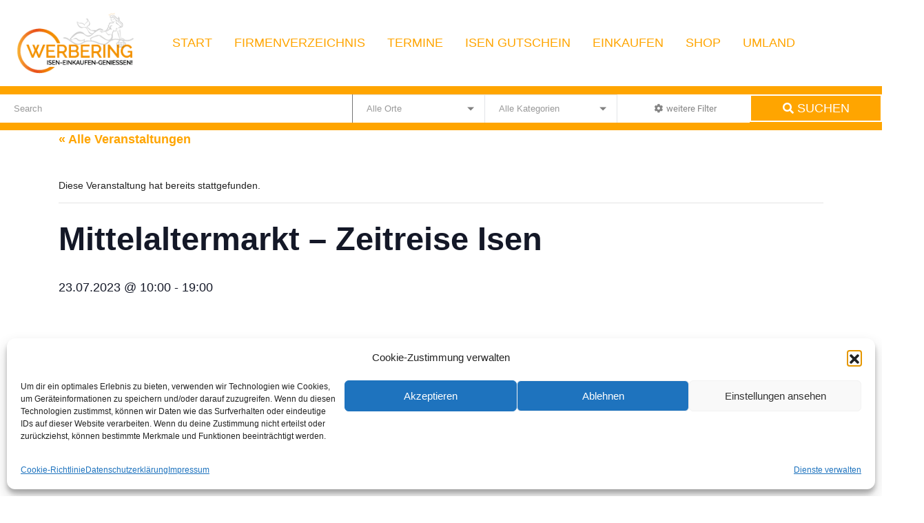

--- FILE ---
content_type: text/html; charset=UTF-8
request_url: https://www.werberingisen.de/termin/mittelaltermarkt-zeitreise-isen-3/
body_size: 35623
content:
<!DOCTYPE html>
<html lang="de-DE">
<head>
	<meta charset="UTF-8">
	<meta name="viewport" content="width=device-width, initial-scale=1">
	<link rel="profile" href="https://gmpg.org/xfn/11">
	<link rel='stylesheet' id='tec-variables-skeleton-css'  href='https://www.werberingisen.de/wp-content/plugins/the-events-calendar/common/src/resources/css/variables-skeleton.min.css?ver=5.1.3' type='text/css' media='all' />
<link rel='stylesheet' id='tribe-common-skeleton-style-css'  href='https://www.werberingisen.de/wp-content/plugins/the-events-calendar/common/src/resources/css/common-skeleton.min.css?ver=5.1.3' type='text/css' media='all' />
<link rel='stylesheet' id='tribe-events-views-v2-bootstrap-datepicker-styles-css'  href='https://www.werberingisen.de/wp-content/plugins/the-events-calendar/vendor/bootstrap-datepicker/css/bootstrap-datepicker.standalone.min.css?ver=6.1.3' type='text/css' media='all' />
<link rel='stylesheet' id='tribe-tooltipster-css-css'  href='https://www.werberingisen.de/wp-content/plugins/the-events-calendar/common/vendor/tooltipster/tooltipster.bundle.min.css?ver=5.1.3' type='text/css' media='all' />
<link rel='stylesheet' id='tribe-events-views-v2-skeleton-css'  href='https://www.werberingisen.de/wp-content/plugins/the-events-calendar/src/resources/css/views-skeleton.min.css?ver=6.1.3' type='text/css' media='all' />
<link rel='stylesheet' id='tec-variables-full-css'  href='https://www.werberingisen.de/wp-content/plugins/the-events-calendar/common/src/resources/css/variables-full.min.css?ver=5.1.3' type='text/css' media='all' />
<link rel='stylesheet' id='tribe-common-full-style-css'  href='https://www.werberingisen.de/wp-content/plugins/the-events-calendar/common/src/resources/css/common-full.min.css?ver=5.1.3' type='text/css' media='all' />
<link rel='stylesheet' id='tribe-events-views-v2-full-css'  href='https://www.werberingisen.de/wp-content/plugins/the-events-calendar/src/resources/css/views-full.min.css?ver=6.1.3' type='text/css' media='all' />
<link rel='stylesheet' id='tribe-events-views-v2-print-css'  href='https://www.werberingisen.de/wp-content/plugins/the-events-calendar/src/resources/css/views-print.min.css?ver=6.1.3' type='text/css' media='print' />
<link rel="stylesheet/less" type="text/css" href="https://www.werberingisen.de/wp-content/plugins/lava-directory-favorite/assets/css/wishlist.less" ><link rel="stylesheet/less" type="text/css" href="https://www.werberingisen.de/wp-content/plugins/lava-post-review/assets/css/review-style.less"><meta name='robots' content='index, follow, max-image-preview:large, max-snippet:-1, max-video-preview:-1' />

	<!-- This site is optimized with the Yoast SEO plugin v19.13 - https://yoast.com/wordpress/plugins/seo/ -->
	<title>Mittelaltermarkt - Zeitreise Isen - Werbering Isen</title>
	<link rel="canonical" href="https://www.werberingisen.de/termin/mittelaltermarkt-zeitreise-isen-3/" />
	<meta property="og:locale" content="de_DE" />
	<meta property="og:type" content="article" />
	<meta property="og:title" content="Mittelaltermarkt - Zeitreise Isen - Werbering Isen" />
	<meta property="og:url" content="https://www.werberingisen.de/termin/mittelaltermarkt-zeitreise-isen-3/" />
	<meta property="og:site_name" content="Werbering Isen" />
	<meta property="article:modified_time" content="2023-07-23T16:13:56+00:00" />
	<meta name="twitter:card" content="summary_large_image" />
	<script type="application/ld+json" class="yoast-schema-graph">{"@context":"https://schema.org","@graph":[{"@type":"WebPage","@id":"https://www.werberingisen.de/termin/mittelaltermarkt-zeitreise-isen-3/","url":"https://www.werberingisen.de/termin/mittelaltermarkt-zeitreise-isen-3/","name":"Mittelaltermarkt - Zeitreise Isen - Werbering Isen","isPartOf":{"@id":"https://www.werberingisen.de/#website"},"datePublished":"2023-03-03T05:44:34+00:00","dateModified":"2023-07-23T16:13:56+00:00","breadcrumb":{"@id":"https://www.werberingisen.de/termin/mittelaltermarkt-zeitreise-isen-3/#breadcrumb"},"inLanguage":"de-DE","potentialAction":[{"@type":"ReadAction","target":["https://www.werberingisen.de/termin/mittelaltermarkt-zeitreise-isen-3/"]}]},{"@type":"BreadcrumbList","@id":"https://www.werberingisen.de/termin/mittelaltermarkt-zeitreise-isen-3/#breadcrumb","itemListElement":[{"@type":"ListItem","position":1,"name":"Startseite","item":"https://www.werberingisen.de/"},{"@type":"ListItem","position":2,"name":"Veranstaltungen","item":"https://www.werberingisen.de/events/"},{"@type":"ListItem","position":3,"name":"Mittelaltermarkt &#8211; Zeitreise Isen"}]},{"@type":"WebSite","@id":"https://www.werberingisen.de/#website","url":"https://www.werberingisen.de/","name":"Werbering Isen","description":"Isen – Einkaufen – Genießen!","publisher":{"@id":"https://www.werberingisen.de/#organization"},"potentialAction":[{"@type":"SearchAction","target":{"@type":"EntryPoint","urlTemplate":"https://www.werberingisen.de/?s={search_term_string}"},"query-input":"required name=search_term_string"}],"inLanguage":"de-DE"},{"@type":"Organization","@id":"https://www.werberingisen.de/#organization","name":"Werbering Isen e.V.","url":"https://www.werberingisen.de/","logo":{"@type":"ImageObject","inLanguage":"de-DE","@id":"https://www.werberingisen.de/#/schema/logo/image/","url":"https://www.werberingisen.de/wp-content/uploads/2020/01/werbering_logo.jpg","contentUrl":"https://www.werberingisen.de/wp-content/uploads/2020/01/werbering_logo.jpg","width":250,"height":129,"caption":"Werbering Isen e.V."},"image":{"@id":"https://www.werberingisen.de/#/schema/logo/image/"}},{"@type":"Event","name":"Mittelaltermarkt &#8211; Zeitreise Isen","description":"","url":"https://www.werberingisen.de/termin/mittelaltermarkt-zeitreise-isen-3/","eventAttendanceMode":"https://schema.org/OfflineEventAttendanceMode","eventStatus":"https://schema.org/EventScheduled","startDate":"2023-07-23T10:00:00+02:00","endDate":"2023-07-23T19:00:00+02:00","location":{"@type":"Place","name":"Meindlpark","description":"","url":"","address":{"@type":"PostalAddress"},"telephone":"","sameAs":""},"@id":"https://www.werberingisen.de/termin/mittelaltermarkt-zeitreise-isen-3/#event","mainEntityOfPage":{"@id":"https://www.werberingisen.de/termin/mittelaltermarkt-zeitreise-isen-3/"}}]}</script>
	<!-- / Yoast SEO plugin. -->


<link rel='dns-prefetch' href='//maps.googleapis.com' />
<link rel='dns-prefetch' href='//www.googletagmanager.com' />
<link rel='dns-prefetch' href='//ajax.googleapis.com' />
<link rel='dns-prefetch' href='//s.w.org' />
<link rel="alternate" type="application/rss+xml" title="Werbering Isen &raquo; Feed" href="https://www.werberingisen.de/feed/" />
<link rel="alternate" type="application/rss+xml" title="Werbering Isen &raquo; Kommentar-Feed" href="https://www.werberingisen.de/comments/feed/" />
<link rel="alternate" type="text/calendar" title="Werbering Isen &raquo; iCal Feed" href="https://www.werberingisen.de/termine/?ical=1" />
<script type="text/javascript">
window._wpemojiSettings = {"baseUrl":"https:\/\/s.w.org\/images\/core\/emoji\/13.1.0\/72x72\/","ext":".png","svgUrl":"https:\/\/s.w.org\/images\/core\/emoji\/13.1.0\/svg\/","svgExt":".svg","source":{"concatemoji":"https:\/\/www.werberingisen.de\/wp-includes\/js\/wp-emoji-release.min.js?ver=5.9.2"}};
/*! This file is auto-generated */
!function(e,a,t){var n,r,o,i=a.createElement("canvas"),p=i.getContext&&i.getContext("2d");function s(e,t){var a=String.fromCharCode;p.clearRect(0,0,i.width,i.height),p.fillText(a.apply(this,e),0,0);e=i.toDataURL();return p.clearRect(0,0,i.width,i.height),p.fillText(a.apply(this,t),0,0),e===i.toDataURL()}function c(e){var t=a.createElement("script");t.src=e,t.defer=t.type="text/javascript",a.getElementsByTagName("head")[0].appendChild(t)}for(o=Array("flag","emoji"),t.supports={everything:!0,everythingExceptFlag:!0},r=0;r<o.length;r++)t.supports[o[r]]=function(e){if(!p||!p.fillText)return!1;switch(p.textBaseline="top",p.font="600 32px Arial",e){case"flag":return s([127987,65039,8205,9895,65039],[127987,65039,8203,9895,65039])?!1:!s([55356,56826,55356,56819],[55356,56826,8203,55356,56819])&&!s([55356,57332,56128,56423,56128,56418,56128,56421,56128,56430,56128,56423,56128,56447],[55356,57332,8203,56128,56423,8203,56128,56418,8203,56128,56421,8203,56128,56430,8203,56128,56423,8203,56128,56447]);case"emoji":return!s([10084,65039,8205,55357,56613],[10084,65039,8203,55357,56613])}return!1}(o[r]),t.supports.everything=t.supports.everything&&t.supports[o[r]],"flag"!==o[r]&&(t.supports.everythingExceptFlag=t.supports.everythingExceptFlag&&t.supports[o[r]]);t.supports.everythingExceptFlag=t.supports.everythingExceptFlag&&!t.supports.flag,t.DOMReady=!1,t.readyCallback=function(){t.DOMReady=!0},t.supports.everything||(n=function(){t.readyCallback()},a.addEventListener?(a.addEventListener("DOMContentLoaded",n,!1),e.addEventListener("load",n,!1)):(e.attachEvent("onload",n),a.attachEvent("onreadystatechange",function(){"complete"===a.readyState&&t.readyCallback()})),(n=t.source||{}).concatemoji?c(n.concatemoji):n.wpemoji&&n.twemoji&&(c(n.twemoji),c(n.wpemoji)))}(window,document,window._wpemojiSettings);
</script>
<!-- www.werberingisen.de is managing ads with Advanced Ads 2.0.16 – https://wpadvancedads.com/ --><script id="wr-ready">
			window.advanced_ads_ready=function(e,a){a=a||"complete";var d=function(e){return"interactive"===a?"loading"!==e:"complete"===e};d(document.readyState)?e():document.addEventListener("readystatechange",(function(a){d(a.target.readyState)&&e()}),{once:"interactive"===a})},window.advanced_ads_ready_queue=window.advanced_ads_ready_queue||[];		</script>
		<style type="text/css">
img.wp-smiley,
img.emoji {
	display: inline !important;
	border: none !important;
	box-shadow: none !important;
	height: 1em !important;
	width: 1em !important;
	margin: 0 0.07em !important;
	vertical-align: -0.1em !important;
	background: none !important;
	padding: 0 !important;
}
</style>
	<link rel='stylesheet' id='cf7ic_style-css'  href='https://www.werberingisen.de/wp-content/plugins/contact-form-7-image-captcha/css/cf7ic-style.css?ver=3.3.7' type='text/css' media='all' />
<link rel='stylesheet' id='tribe-events-v2-single-skeleton-css'  href='https://www.werberingisen.de/wp-content/plugins/the-events-calendar/src/resources/css/tribe-events-single-skeleton.min.css?ver=6.1.3' type='text/css' media='all' />
<link rel='stylesheet' id='tribe-events-v2-single-skeleton-full-css'  href='https://www.werberingisen.de/wp-content/plugins/the-events-calendar/src/resources/css/tribe-events-single-full.min.css?ver=6.1.3' type='text/css' media='all' />
<link rel='stylesheet' id='jvcore-bp-css'  href='https://www.werberingisen.de/wp-content/plugins/javo-core/dist/css/admin.css?ver=5.9.2' type='text/css' media='all' />
<link rel='stylesheet' id='wp-block-library-css'  href='https://www.werberingisen.de/wp-includes/css/dist/block-library/style.min.css?ver=5.9.2' type='text/css' media='all' />
<style id='bp-login-form-style-inline-css' type='text/css'>
.widget_bp_core_login_widget .bp-login-widget-user-avatar{float:left}.widget_bp_core_login_widget .bp-login-widget-user-links{margin-left:70px}#bp-login-widget-form label{display:block;font-weight:600;margin:15px 0 5px;width:auto}#bp-login-widget-form input[type=password],#bp-login-widget-form input[type=text]{background-color:#fafafa;border:1px solid #d6d6d6;border-radius:0;font:inherit;font-size:100%;padding:.5em;width:100%}#bp-login-widget-form .bp-login-widget-register-link,#bp-login-widget-form .login-submit{display:inline;width:-moz-fit-content;width:fit-content}#bp-login-widget-form .bp-login-widget-register-link{margin-left:1em}#bp-login-widget-form .bp-login-widget-register-link a{filter:invert(1)}#bp-login-widget-form .bp-login-widget-pwd-link{font-size:80%}

</style>
<style id='bp-primary-nav-style-inline-css' type='text/css'>
.buddypress_object_nav .bp-navs{background:transparent;clear:both;overflow:hidden}.buddypress_object_nav .bp-navs ul{margin:0;padding:0}.buddypress_object_nav .bp-navs ul li{list-style:none;margin:0}.buddypress_object_nav .bp-navs ul li a,.buddypress_object_nav .bp-navs ul li span{border:0;display:block;padding:5px 10px;text-decoration:none}.buddypress_object_nav .bp-navs ul li .count{background:#eaeaea;border:1px solid #ccc;border-radius:50%;color:#555;display:inline-block;font-size:12px;margin-left:2px;padding:3px 6px;text-align:center;vertical-align:middle}.buddypress_object_nav .bp-navs ul li a .count:empty{display:none}.buddypress_object_nav .bp-navs ul li.last select{max-width:185px}.buddypress_object_nav .bp-navs ul li.current a,.buddypress_object_nav .bp-navs ul li.selected a{color:#333;opacity:1}.buddypress_object_nav .bp-navs ul li.current a .count,.buddypress_object_nav .bp-navs ul li.selected a .count{background-color:#fff}.buddypress_object_nav .bp-navs ul li.dynamic a .count,.buddypress_object_nav .bp-navs ul li.dynamic.current a .count,.buddypress_object_nav .bp-navs ul li.dynamic.selected a .count{background-color:#5087e5;border:0;color:#fafafa}.buddypress_object_nav .bp-navs ul li.dynamic a:hover .count{background-color:#5087e5;border:0;color:#fff}.buddypress_object_nav .main-navs.dir-navs{margin-bottom:20px}.buddypress_object_nav .bp-navs.group-create-links ul li.current a{text-align:center}.buddypress_object_nav .bp-navs.group-create-links ul li:not(.current),.buddypress_object_nav .bp-navs.group-create-links ul li:not(.current) a{color:#767676}.buddypress_object_nav .bp-navs.group-create-links ul li:not(.current) a:focus,.buddypress_object_nav .bp-navs.group-create-links ul li:not(.current) a:hover{background:none;color:#555}.buddypress_object_nav .bp-navs.group-create-links ul li:not(.current) a[disabled]:focus,.buddypress_object_nav .bp-navs.group-create-links ul li:not(.current) a[disabled]:hover{color:#767676}

</style>
<style id='bp-member-style-inline-css' type='text/css'>
[data-type="bp/member"] input.components-placeholder__input{border:1px solid #757575;border-radius:2px;flex:1 1 auto;padding:6px 8px}.bp-block-member{position:relative}.bp-block-member .member-content{display:flex}.bp-block-member .user-nicename{display:block}.bp-block-member .user-nicename a{border:none;color:currentColor;text-decoration:none}.bp-block-member .bp-profile-button{width:100%}.bp-block-member .bp-profile-button a.button{bottom:10px;display:inline-block;margin:18px 0 0;position:absolute;right:0}.bp-block-member.has-cover .item-header-avatar,.bp-block-member.has-cover .member-content,.bp-block-member.has-cover .member-description{z-index:2}.bp-block-member.has-cover .member-content,.bp-block-member.has-cover .member-description{padding-top:75px}.bp-block-member.has-cover .bp-member-cover-image{background-color:#c5c5c5;background-position:top;background-repeat:no-repeat;background-size:cover;border:0;display:block;height:150px;left:0;margin:0;padding:0;position:absolute;top:0;width:100%;z-index:1}.bp-block-member img.avatar{height:auto;width:auto}.bp-block-member.avatar-none .item-header-avatar{display:none}.bp-block-member.avatar-none.has-cover{min-height:200px}.bp-block-member.avatar-full{min-height:150px}.bp-block-member.avatar-full .item-header-avatar{width:180px}.bp-block-member.avatar-thumb .member-content{align-items:center;min-height:50px}.bp-block-member.avatar-thumb .item-header-avatar{width:70px}.bp-block-member.avatar-full.has-cover{min-height:300px}.bp-block-member.avatar-full.has-cover .item-header-avatar{width:200px}.bp-block-member.avatar-full.has-cover img.avatar{background:hsla(0,0%,100%,.8);border:2px solid #fff;margin-left:20px}.bp-block-member.avatar-thumb.has-cover .item-header-avatar{padding-top:75px}.entry .entry-content .bp-block-member .user-nicename a{border:none;color:currentColor;text-decoration:none}

</style>
<style id='bp-members-style-inline-css' type='text/css'>
[data-type="bp/members"] .components-placeholder.is-appender{min-height:0}[data-type="bp/members"] .components-placeholder.is-appender .components-placeholder__label:empty{display:none}[data-type="bp/members"] .components-placeholder input.components-placeholder__input{border:1px solid #757575;border-radius:2px;flex:1 1 auto;padding:6px 8px}[data-type="bp/members"].avatar-none .member-description{width:calc(100% - 44px)}[data-type="bp/members"].avatar-full .member-description{width:calc(100% - 224px)}[data-type="bp/members"].avatar-thumb .member-description{width:calc(100% - 114px)}[data-type="bp/members"] .member-content{position:relative}[data-type="bp/members"] .member-content .is-right{position:absolute;right:2px;top:2px}[data-type="bp/members"] .columns-2 .member-content .member-description,[data-type="bp/members"] .columns-3 .member-content .member-description,[data-type="bp/members"] .columns-4 .member-content .member-description{padding-left:44px;width:calc(100% - 44px)}[data-type="bp/members"] .columns-3 .is-right{right:-10px}[data-type="bp/members"] .columns-4 .is-right{right:-50px}.bp-block-members.is-grid{display:flex;flex-wrap:wrap;padding:0}.bp-block-members.is-grid .member-content{margin:0 1.25em 1.25em 0;width:100%}@media(min-width:600px){.bp-block-members.columns-2 .member-content{width:calc(50% - .625em)}.bp-block-members.columns-2 .member-content:nth-child(2n){margin-right:0}.bp-block-members.columns-3 .member-content{width:calc(33.33333% - .83333em)}.bp-block-members.columns-3 .member-content:nth-child(3n){margin-right:0}.bp-block-members.columns-4 .member-content{width:calc(25% - .9375em)}.bp-block-members.columns-4 .member-content:nth-child(4n){margin-right:0}}.bp-block-members .member-content{display:flex;flex-direction:column;padding-bottom:1em;text-align:center}.bp-block-members .member-content .item-header-avatar,.bp-block-members .member-content .member-description{width:100%}.bp-block-members .member-content .item-header-avatar{margin:0 auto}.bp-block-members .member-content .item-header-avatar img.avatar{display:inline-block}@media(min-width:600px){.bp-block-members .member-content{flex-direction:row;text-align:left}.bp-block-members .member-content .item-header-avatar,.bp-block-members .member-content .member-description{width:auto}.bp-block-members .member-content .item-header-avatar{margin:0}}.bp-block-members .member-content .user-nicename{display:block}.bp-block-members .member-content .user-nicename a{border:none;color:currentColor;text-decoration:none}.bp-block-members .member-content time{color:#767676;display:block;font-size:80%}.bp-block-members.avatar-none .item-header-avatar{display:none}.bp-block-members.avatar-full{min-height:190px}.bp-block-members.avatar-full .item-header-avatar{width:180px}.bp-block-members.avatar-thumb .member-content{min-height:80px}.bp-block-members.avatar-thumb .item-header-avatar{width:70px}.bp-block-members.columns-2 .member-content,.bp-block-members.columns-3 .member-content,.bp-block-members.columns-4 .member-content{display:block;text-align:center}.bp-block-members.columns-2 .member-content .item-header-avatar,.bp-block-members.columns-3 .member-content .item-header-avatar,.bp-block-members.columns-4 .member-content .item-header-avatar{margin:0 auto}.bp-block-members img.avatar{height:auto;max-width:-moz-fit-content;max-width:fit-content;width:auto}.bp-block-members .member-content.has-activity{align-items:center}.bp-block-members .member-content.has-activity .item-header-avatar{padding-right:1em}.bp-block-members .member-content.has-activity .wp-block-quote{margin-bottom:0;text-align:left}.bp-block-members .member-content.has-activity .wp-block-quote cite a,.entry .entry-content .bp-block-members .user-nicename a{border:none;color:currentColor;text-decoration:none}

</style>
<style id='bp-dynamic-members-style-inline-css' type='text/css'>
.bp-dynamic-block-container .item-options{font-size:.5em;margin:0 0 1em;padding:1em 0}.bp-dynamic-block-container .item-options a.selected{font-weight:600}.bp-dynamic-block-container ul.item-list{list-style:none;margin:1em 0;padding-left:0}.bp-dynamic-block-container ul.item-list li{margin-bottom:1em}.bp-dynamic-block-container ul.item-list li:after,.bp-dynamic-block-container ul.item-list li:before{content:" ";display:table}.bp-dynamic-block-container ul.item-list li:after{clear:both}.bp-dynamic-block-container ul.item-list li .item-avatar{float:left;width:60px}.bp-dynamic-block-container ul.item-list li .item{margin-left:70px}

</style>
<style id='bp-online-members-style-inline-css' type='text/css'>
.widget_bp_core_whos_online_widget .avatar-block,[data-type="bp/online-members"] .avatar-block{display:flex;flex-flow:row wrap}.widget_bp_core_whos_online_widget .avatar-block img,[data-type="bp/online-members"] .avatar-block img{margin:.5em}

</style>
<style id='bp-active-members-style-inline-css' type='text/css'>
.widget_bp_core_recently_active_widget .avatar-block,[data-type="bp/active-members"] .avatar-block{display:flex;flex-flow:row wrap}.widget_bp_core_recently_active_widget .avatar-block img,[data-type="bp/active-members"] .avatar-block img{margin:.5em}

</style>
<style id='bp-latest-activities-style-inline-css' type='text/css'>
.bp-latest-activities .components-flex.components-select-control select[multiple]{height:auto;padding:0 8px}.bp-latest-activities .components-flex.components-select-control select[multiple]+.components-input-control__suffix svg{display:none}.bp-latest-activities-block a,.entry .entry-content .bp-latest-activities-block a{border:none;text-decoration:none}.bp-latest-activities-block .activity-list.item-list blockquote{border:none;padding:0}.bp-latest-activities-block .activity-list.item-list blockquote .activity-item:not(.mini){box-shadow:1px 0 4px rgba(0,0,0,.15);padding:0 1em;position:relative}.bp-latest-activities-block .activity-list.item-list blockquote .activity-item:not(.mini):after,.bp-latest-activities-block .activity-list.item-list blockquote .activity-item:not(.mini):before{border-color:transparent;border-style:solid;content:"";display:block;height:0;left:15px;position:absolute;width:0}.bp-latest-activities-block .activity-list.item-list blockquote .activity-item:not(.mini):before{border-top-color:rgba(0,0,0,.15);border-width:9px;bottom:-18px;left:14px}.bp-latest-activities-block .activity-list.item-list blockquote .activity-item:not(.mini):after{border-top-color:#fff;border-width:8px;bottom:-16px}.bp-latest-activities-block .activity-list.item-list blockquote .activity-item.mini .avatar{display:inline-block;height:20px;margin-right:2px;vertical-align:middle;width:20px}.bp-latest-activities-block .activity-list.item-list footer{align-items:center;display:flex}.bp-latest-activities-block .activity-list.item-list footer img.avatar{border:none;display:inline-block;margin-right:.5em}.bp-latest-activities-block .activity-list.item-list footer .activity-time-since{font-size:90%}.bp-latest-activities-block .widget-error{border-left:4px solid #0b80a4;box-shadow:1px 0 4px rgba(0,0,0,.15)}.bp-latest-activities-block .widget-error p{padding:0 1em}

</style>
<style id='pdfemb-pdf-embedder-viewer-style-inline-css' type='text/css'>
.wp-block-pdfemb-pdf-embedder-viewer{max-width:none}

</style>
<link rel='stylesheet' id='wc-blocks-vendors-style-css'  href='https://www.werberingisen.de/wp-content/plugins/woocommerce/packages/woocommerce-blocks/build/wc-blocks-vendors-style.css?ver=9.6.6' type='text/css' media='all' />
<link rel='stylesheet' id='wc-blocks-style-css'  href='https://www.werberingisen.de/wp-content/plugins/woocommerce/packages/woocommerce-blocks/build/wc-blocks-style.css?ver=9.6.6' type='text/css' media='all' />
<style id='global-styles-inline-css' type='text/css'>
body{--wp--preset--color--black: #000000;--wp--preset--color--cyan-bluish-gray: #abb8c3;--wp--preset--color--white: #ffffff;--wp--preset--color--pale-pink: #f78da7;--wp--preset--color--vivid-red: #cf2e2e;--wp--preset--color--luminous-vivid-orange: #ff6900;--wp--preset--color--luminous-vivid-amber: #fcb900;--wp--preset--color--light-green-cyan: #7bdcb5;--wp--preset--color--vivid-green-cyan: #00d084;--wp--preset--color--pale-cyan-blue: #8ed1fc;--wp--preset--color--vivid-cyan-blue: #0693e3;--wp--preset--color--vivid-purple: #9b51e0;--wp--preset--gradient--vivid-cyan-blue-to-vivid-purple: linear-gradient(135deg,rgba(6,147,227,1) 0%,rgb(155,81,224) 100%);--wp--preset--gradient--light-green-cyan-to-vivid-green-cyan: linear-gradient(135deg,rgb(122,220,180) 0%,rgb(0,208,130) 100%);--wp--preset--gradient--luminous-vivid-amber-to-luminous-vivid-orange: linear-gradient(135deg,rgba(252,185,0,1) 0%,rgba(255,105,0,1) 100%);--wp--preset--gradient--luminous-vivid-orange-to-vivid-red: linear-gradient(135deg,rgba(255,105,0,1) 0%,rgb(207,46,46) 100%);--wp--preset--gradient--very-light-gray-to-cyan-bluish-gray: linear-gradient(135deg,rgb(238,238,238) 0%,rgb(169,184,195) 100%);--wp--preset--gradient--cool-to-warm-spectrum: linear-gradient(135deg,rgb(74,234,220) 0%,rgb(151,120,209) 20%,rgb(207,42,186) 40%,rgb(238,44,130) 60%,rgb(251,105,98) 80%,rgb(254,248,76) 100%);--wp--preset--gradient--blush-light-purple: linear-gradient(135deg,rgb(255,206,236) 0%,rgb(152,150,240) 100%);--wp--preset--gradient--blush-bordeaux: linear-gradient(135deg,rgb(254,205,165) 0%,rgb(254,45,45) 50%,rgb(107,0,62) 100%);--wp--preset--gradient--luminous-dusk: linear-gradient(135deg,rgb(255,203,112) 0%,rgb(199,81,192) 50%,rgb(65,88,208) 100%);--wp--preset--gradient--pale-ocean: linear-gradient(135deg,rgb(255,245,203) 0%,rgb(182,227,212) 50%,rgb(51,167,181) 100%);--wp--preset--gradient--electric-grass: linear-gradient(135deg,rgb(202,248,128) 0%,rgb(113,206,126) 100%);--wp--preset--gradient--midnight: linear-gradient(135deg,rgb(2,3,129) 0%,rgb(40,116,252) 100%);--wp--preset--duotone--dark-grayscale: url('#wp-duotone-dark-grayscale');--wp--preset--duotone--grayscale: url('#wp-duotone-grayscale');--wp--preset--duotone--purple-yellow: url('#wp-duotone-purple-yellow');--wp--preset--duotone--blue-red: url('#wp-duotone-blue-red');--wp--preset--duotone--midnight: url('#wp-duotone-midnight');--wp--preset--duotone--magenta-yellow: url('#wp-duotone-magenta-yellow');--wp--preset--duotone--purple-green: url('#wp-duotone-purple-green');--wp--preset--duotone--blue-orange: url('#wp-duotone-blue-orange');--wp--preset--font-size--small: 13px;--wp--preset--font-size--medium: 20px;--wp--preset--font-size--large: 36px;--wp--preset--font-size--x-large: 42px;}.has-black-color{color: var(--wp--preset--color--black) !important;}.has-cyan-bluish-gray-color{color: var(--wp--preset--color--cyan-bluish-gray) !important;}.has-white-color{color: var(--wp--preset--color--white) !important;}.has-pale-pink-color{color: var(--wp--preset--color--pale-pink) !important;}.has-vivid-red-color{color: var(--wp--preset--color--vivid-red) !important;}.has-luminous-vivid-orange-color{color: var(--wp--preset--color--luminous-vivid-orange) !important;}.has-luminous-vivid-amber-color{color: var(--wp--preset--color--luminous-vivid-amber) !important;}.has-light-green-cyan-color{color: var(--wp--preset--color--light-green-cyan) !important;}.has-vivid-green-cyan-color{color: var(--wp--preset--color--vivid-green-cyan) !important;}.has-pale-cyan-blue-color{color: var(--wp--preset--color--pale-cyan-blue) !important;}.has-vivid-cyan-blue-color{color: var(--wp--preset--color--vivid-cyan-blue) !important;}.has-vivid-purple-color{color: var(--wp--preset--color--vivid-purple) !important;}.has-black-background-color{background-color: var(--wp--preset--color--black) !important;}.has-cyan-bluish-gray-background-color{background-color: var(--wp--preset--color--cyan-bluish-gray) !important;}.has-white-background-color{background-color: var(--wp--preset--color--white) !important;}.has-pale-pink-background-color{background-color: var(--wp--preset--color--pale-pink) !important;}.has-vivid-red-background-color{background-color: var(--wp--preset--color--vivid-red) !important;}.has-luminous-vivid-orange-background-color{background-color: var(--wp--preset--color--luminous-vivid-orange) !important;}.has-luminous-vivid-amber-background-color{background-color: var(--wp--preset--color--luminous-vivid-amber) !important;}.has-light-green-cyan-background-color{background-color: var(--wp--preset--color--light-green-cyan) !important;}.has-vivid-green-cyan-background-color{background-color: var(--wp--preset--color--vivid-green-cyan) !important;}.has-pale-cyan-blue-background-color{background-color: var(--wp--preset--color--pale-cyan-blue) !important;}.has-vivid-cyan-blue-background-color{background-color: var(--wp--preset--color--vivid-cyan-blue) !important;}.has-vivid-purple-background-color{background-color: var(--wp--preset--color--vivid-purple) !important;}.has-black-border-color{border-color: var(--wp--preset--color--black) !important;}.has-cyan-bluish-gray-border-color{border-color: var(--wp--preset--color--cyan-bluish-gray) !important;}.has-white-border-color{border-color: var(--wp--preset--color--white) !important;}.has-pale-pink-border-color{border-color: var(--wp--preset--color--pale-pink) !important;}.has-vivid-red-border-color{border-color: var(--wp--preset--color--vivid-red) !important;}.has-luminous-vivid-orange-border-color{border-color: var(--wp--preset--color--luminous-vivid-orange) !important;}.has-luminous-vivid-amber-border-color{border-color: var(--wp--preset--color--luminous-vivid-amber) !important;}.has-light-green-cyan-border-color{border-color: var(--wp--preset--color--light-green-cyan) !important;}.has-vivid-green-cyan-border-color{border-color: var(--wp--preset--color--vivid-green-cyan) !important;}.has-pale-cyan-blue-border-color{border-color: var(--wp--preset--color--pale-cyan-blue) !important;}.has-vivid-cyan-blue-border-color{border-color: var(--wp--preset--color--vivid-cyan-blue) !important;}.has-vivid-purple-border-color{border-color: var(--wp--preset--color--vivid-purple) !important;}.has-vivid-cyan-blue-to-vivid-purple-gradient-background{background: var(--wp--preset--gradient--vivid-cyan-blue-to-vivid-purple) !important;}.has-light-green-cyan-to-vivid-green-cyan-gradient-background{background: var(--wp--preset--gradient--light-green-cyan-to-vivid-green-cyan) !important;}.has-luminous-vivid-amber-to-luminous-vivid-orange-gradient-background{background: var(--wp--preset--gradient--luminous-vivid-amber-to-luminous-vivid-orange) !important;}.has-luminous-vivid-orange-to-vivid-red-gradient-background{background: var(--wp--preset--gradient--luminous-vivid-orange-to-vivid-red) !important;}.has-very-light-gray-to-cyan-bluish-gray-gradient-background{background: var(--wp--preset--gradient--very-light-gray-to-cyan-bluish-gray) !important;}.has-cool-to-warm-spectrum-gradient-background{background: var(--wp--preset--gradient--cool-to-warm-spectrum) !important;}.has-blush-light-purple-gradient-background{background: var(--wp--preset--gradient--blush-light-purple) !important;}.has-blush-bordeaux-gradient-background{background: var(--wp--preset--gradient--blush-bordeaux) !important;}.has-luminous-dusk-gradient-background{background: var(--wp--preset--gradient--luminous-dusk) !important;}.has-pale-ocean-gradient-background{background: var(--wp--preset--gradient--pale-ocean) !important;}.has-electric-grass-gradient-background{background: var(--wp--preset--gradient--electric-grass) !important;}.has-midnight-gradient-background{background: var(--wp--preset--gradient--midnight) !important;}.has-small-font-size{font-size: var(--wp--preset--font-size--small) !important;}.has-medium-font-size{font-size: var(--wp--preset--font-size--medium) !important;}.has-large-font-size{font-size: var(--wp--preset--font-size--large) !important;}.has-x-large-font-size{font-size: var(--wp--preset--font-size--x-large) !important;}
</style>
<link rel='stylesheet' id='bbp-default-css'  href='https://www.werberingisen.de/wp-content/plugins/bbpress/templates/default/css/bbpress.min.css?ver=2.6.9' type='text/css' media='all' />
<link rel='stylesheet' id='contact-form-7-css'  href='https://www.werberingisen.de/wp-content/plugins/contact-form-7/includes/css/styles.css?ver=5.6.4' type='text/css' media='all' />
<link rel='stylesheet' id='jquery-ui-css-css'  href='//ajax.googleapis.com/ajax/libs/jqueryui/1.13.1/themes/ui-lightness/jquery-ui.min.css?ver=5.9.2' type='text/css' media='all' />
<link rel='stylesheet' id='magnific-popup-css'  href='https://www.werberingisen.de/wp-content/plugins/lava-directory-claim/assets/css/magnific-popup.css?ver=5.9.2' type='text/css' media='all' />
<link rel='stylesheet' id='dashicons-css'  href='https://www.werberingisen.de/wp-includes/css/dashicons.min.css?ver=5.9.2' type='text/css' media='all' />
<link rel='stylesheet' id='post-views-counter-frontend-css'  href='https://www.werberingisen.de/wp-content/plugins/post-views-counter/css/frontend.min.css?ver=1.4.7' type='text/css' media='all' />
<link rel='stylesheet' id='woocommerce-layout-css'  href='https://www.werberingisen.de/wp-content/plugins/woocommerce/assets/css/woocommerce-layout.css?ver=7.5.1' type='text/css' media='all' />
<link rel='stylesheet' id='woocommerce-smallscreen-css'  href='https://www.werberingisen.de/wp-content/plugins/woocommerce/assets/css/woocommerce-smallscreen.css?ver=7.5.1' type='text/css' media='only screen and (max-width: 768px)' />
<link rel='stylesheet' id='woocommerce-general-css'  href='https://www.werberingisen.de/wp-content/plugins/woocommerce/assets/css/woocommerce.css?ver=7.5.1' type='text/css' media='all' />
<style id='woocommerce-inline-inline-css' type='text/css'>
.woocommerce form .form-row .required { visibility: visible; }
</style>
<link rel='stylesheet' id='cmplz-general-css'  href='https://www.werberingisen.de/wp-content/plugins/complianz-gdpr/assets/css/cookieblocker.min.css?ver=1765897255' type='text/css' media='all' />
<link rel='stylesheet' id='woocommerce-pre-orders-main-css-css'  href='https://www.werberingisen.de/wp-content/plugins/pre-orders-for-woocommerce/media/css/main.css?ver=2.3' type='text/css' media='all' />
<link rel='stylesheet' id='main-css'  href='https://www.werberingisen.de/wp-content/themes/javo-directory/assets/dist//css/style.css?id=cbb561c027dd02c755d8&#038;ver=1.0.0' type='text/css' media='all' />
<link rel='stylesheet' id='jv-google-fonts-css'  href='https://www.werberingisen.de/wp-content/uploads/fonts/5f382e2979014c5e22c5d428332221ec/font.css?v=1730295109' type='text/css' media='all' />
<link rel='stylesheet' id='elementor-frontend-legacy-css'  href='https://www.werberingisen.de/wp-content/plugins/elementor/assets/css/frontend-legacy.min.css?ver=3.5.6' type='text/css' media='all' />
<link rel='stylesheet' id='elementor-frontend-css'  href='https://www.werberingisen.de/wp-content/plugins/elementor/assets/css/frontend.min.css?ver=3.5.6' type='text/css' media='all' />
<link rel='stylesheet' id='elementor-post-43757-css'  href='https://www.werberingisen.de/wp-content/uploads/elementor/css/post-43757.css?ver=1710257353' type='text/css' media='all' />
<link rel='stylesheet' id='elementor-post-43710-css'  href='https://www.werberingisen.de/wp-content/uploads/elementor/css/post-43710.css?ver=1747150668' type='text/css' media='all' />
<link rel='stylesheet' id='lava_ajax_search_selectize-css-css'  href='https://www.werberingisen.de/wp-content/plugins/lava-ajax-search/assets/dist/css/selectize.css?ver=5.9.2' type='text/css' media='all' />
<link rel='stylesheet' id='lava_ajax_search_lava-ajax-search-css-css'  href='https://www.werberingisen.de/wp-content/plugins/lava-ajax-search/assets/dist/css/lava-ajax-search.css?ver=5.9.2' type='text/css' media='all' />
<link rel='stylesheet' id='lava_lv_listing_paymentcss-css'  href='https://www.werberingisen.de/wp-content/plugins/lava-directory-payment/assets//css/payment.css?ver=1.0.7.12' type='text/css' media='all' />
<link rel='stylesheet' id='lava_lv_listing_review_enq_review-style-css-css'  href='https://www.werberingisen.de/wp-content/plugins/lava-post-review/assets/css/review-style.css?ver=5.9.2' type='text/css' media='all' />
<link rel='stylesheet' id='woocommerce-gzd-layout-css'  href='https://www.werberingisen.de/wp-content/plugins/woocommerce-germanized/build/static/layout-styles.css?ver=3.20.5' type='text/css' media='all' />
<style id='woocommerce-gzd-layout-inline-css' type='text/css'>
.woocommerce-checkout .shop_table { background-color: #eeeeee; } .product p.deposit-packaging-type { font-size: 1.25em !important; } p.woocommerce-shipping-destination { display: none; }
                .wc-gzd-nutri-score-value-a {
                    background: url(https://www.werberingisen.de/wp-content/plugins/woocommerce-germanized/assets/images/nutri-score-a.svg) no-repeat;
                }
                .wc-gzd-nutri-score-value-b {
                    background: url(https://www.werberingisen.de/wp-content/plugins/woocommerce-germanized/assets/images/nutri-score-b.svg) no-repeat;
                }
                .wc-gzd-nutri-score-value-c {
                    background: url(https://www.werberingisen.de/wp-content/plugins/woocommerce-germanized/assets/images/nutri-score-c.svg) no-repeat;
                }
                .wc-gzd-nutri-score-value-d {
                    background: url(https://www.werberingisen.de/wp-content/plugins/woocommerce-germanized/assets/images/nutri-score-d.svg) no-repeat;
                }
                .wc-gzd-nutri-score-value-e {
                    background: url(https://www.werberingisen.de/wp-content/plugins/woocommerce-germanized/assets/images/nutri-score-e.svg) no-repeat;
                }
            
</style>
<link rel='stylesheet' id='flexslider-css-css'  href='https://www.werberingisen.de/wp-content/plugins/lava-bp-post/assets/css/flexslider.css?ver=2.5.0' type='text/css' media='all' />
<link rel='stylesheet' id='selectize-css-css'  href='https://www.werberingisen.de/wp-content/plugins/lava-bp-post/assets/css/selectize.css?ver=0.12.0' type='text/css' media='all' />
<link rel='stylesheet' id='lava-bp-post-css-css'  href='https://www.werberingisen.de/wp-content/plugins/lava-bp-post/assets/css/lava-bp-post.css?ver=1.0.10' type='text/css' media='all' />
<link rel='stylesheet' id='lava-directory-manager-css-css'  href='https://www.werberingisen.de/wp-content/plugins/lava-directory-manager/assets/css/lava-directory-manager.css?ver=0.1.0' type='text/css' media='all' />
<link rel='stylesheet' id='businesshours-css-css'  href='https://www.werberingisen.de/wp-content/plugins/lava-open-hours/assets/css/businessHours.css?ver=0.0.1' type='text/css' media='all' />
<link rel='stylesheet' id='jvcore-style-css'  href='https://www.werberingisen.de/wp-content/plugins/javo-core/dist/css/style.css?ver=5.9.2' type='text/css' media='all' />
<style id='jvcore-style-inline-css' type='text/css'>
strong {font-size:1em}
</style>
<link rel='stylesheet' id='the-grid-css'  href='https://www.werberingisen.de/wp-content/plugins/the-grid/frontend/assets/css/the-grid.min.css?ver=2.7.9.1' type='text/css' media='all' />
<style id='the-grid-inline-css' type='text/css'>
.tolb-holder{background:rgba(0,0,0,0.8)}.tolb-holder .tolb-close,.tolb-holder .tolb-title,.tolb-holder .tolb-counter,.tolb-holder .tolb-next i,.tolb-holder .tolb-prev i{color:#ffffff}.tolb-holder .tolb-load{border-color:rgba(255,255,255,0.2);border-left:3px solid #ffffff}
.to-heart-icon,.to-heart-icon svg,.to-post-like,.to-post-like .to-like-count{position:relative;display:inline-block}.to-post-like{width:auto;cursor:pointer;font-weight:400}.to-heart-icon{float:left;margin:0 4px 0 0}.to-heart-icon svg{overflow:visible;width:15px;height:14px}.to-heart-icon g{-webkit-transform:scale(1);transform:scale(1)}.to-heart-icon path{-webkit-transform:scale(1);transform:scale(1);transition:fill .4s ease,stroke .4s ease}.no-liked .to-heart-icon path{fill:#999;stroke:#999}.empty-heart .to-heart-icon path{fill:transparent!important;stroke:#999}.liked .to-heart-icon path,.to-heart-icon svg:hover path{fill:#ff6863!important;stroke:#ff6863!important}@keyframes heartBeat{0%{transform:scale(1)}20%{transform:scale(.8)}30%{transform:scale(.95)}45%{transform:scale(.75)}50%{transform:scale(.85)}100%{transform:scale(.9)}}@-webkit-keyframes heartBeat{0%,100%,50%{-webkit-transform:scale(1)}20%{-webkit-transform:scale(.8)}30%{-webkit-transform:scale(.95)}45%{-webkit-transform:scale(.75)}}.heart-pulse g{-webkit-animation-name:heartBeat;animation-name:heartBeat;-webkit-animation-duration:1s;animation-duration:1s;-webkit-animation-iteration-count:infinite;animation-iteration-count:infinite;-webkit-transform-origin:50% 50%;transform-origin:50% 50%}.to-post-like a{color:inherit!important;fill:inherit!important;stroke:inherit!important}
</style>
<link rel='stylesheet' id='FGW_front_style-css'  href='https://www.werberingisen.de/wp-content/plugins/free-gifts-product-for-woocommerce/assets/css/front.css?ver=1.0.0' type='text/css' media='all' />
<link rel='stylesheet' id='google-fonts-1-css'  href='https://www.werberingisen.de/wp-content/uploads/fonts/d4c73dccda489b12b670bee72df5faa7/font.css?v=1730295114' type='text/css' media='all' />
<link rel='stylesheet' id='elementor-icons-shared-0-css'  href='https://www.werberingisen.de/wp-content/plugins/elementor/assets/lib/font-awesome/css/fontawesome.min.css?ver=5.15.3' type='text/css' media='all' />
<link rel='stylesheet' id='elementor-icons-fa-solid-css'  href='https://www.werberingisen.de/wp-content/plugins/elementor/assets/lib/font-awesome/css/solid.min.css?ver=5.15.3' type='text/css' media='all' />
<link rel='stylesheet' id='elementor-icons-jvbpd-icon2-css'  href='https://www.werberingisen.de/wp-content/plugins/javo-core/dist//css/_javo-icons.css?ver=1.0.0' type='text/css' media='all' />
<link rel='stylesheet' id='elementor-icons-fa-brands-css'  href='https://www.werberingisen.de/wp-content/plugins/elementor/assets/lib/font-awesome/css/brands.min.css?ver=5.15.3' type='text/css' media='all' />
<script type='text/javascript' src='https://www.werberingisen.de/wp-includes/js/jquery/jquery.min.js?ver=3.6.0' id='jquery-core-js'></script>
<script type='text/javascript' src='https://www.werberingisen.de/wp-includes/js/jquery/jquery-migrate.min.js?ver=3.3.2' id='jquery-migrate-js'></script>
<script type='text/javascript' src='https://www.werberingisen.de/wp-content/plugins/the-events-calendar/common/src/resources/js/tribe-common.min.js?ver=5.1.3' id='tribe-common-js'></script>
<script type='text/javascript' src='https://www.werberingisen.de/wp-content/plugins/the-events-calendar/src/resources/js/views/breakpoints.min.js?ver=6.1.3' id='tribe-events-views-v2-breakpoints-js'></script>
<script type='text/javascript' src='https://maps.googleapis.com/maps/api/js?libraries=places%2Cgeometry&#038;key=AIzaSyALk-wZPdam8nMGYBWZjLvMm6Ac6CdV868&#038;ver=0.0.1' id='google-maps-js'></script>
<script type='text/javascript' src='https://www.werberingisen.de/wp-content/plugins/lava-directory-manager/assets/js/gmap3.min.js?ver=0.0.1' id='lava-directory-manager-gmap3-min-js-js'></script>
<script type='text/javascript' src='https://www.werberingisen.de/wp-content/plugins/simple-halloween-decoration-for-your-page/bug-min.js?ver=5.9.2' id='bug-script-mf-js'></script>
<script type='text/javascript' src='https://www.werberingisen.de/wp-content/themes/javo-directory/assets/dist/js/popper.min.js?ver=5.9.2' id='popper-js'></script>
<script type='text/javascript' src='https://www.werberingisen.de/wp-content/themes/javo-directory/assets/dist/js/bootstrap.min.js?ver=5.9.2' id='bootstrap-min-js'></script>
<script type='text/javascript' id='advanced-ads-advanced-js-js-extra'>
/* <![CDATA[ */
var advads_options = {"blog_id":"1","privacy":{"consent-method":"custom","custom-cookie-name":"advancedAd","custom-cookie-value":"marketing","enabled":false,"state":"not_needed"}};
/* ]]> */
</script>
<script type='text/javascript' src='https://www.werberingisen.de/wp-content/plugins/advanced-ads/public/assets/js/advanced.min.js?ver=2.0.16' id='advanced-ads-advanced-js-js'></script>

<!-- Google Tag (gtac.js) durch Site-Kit hinzugefügt -->
<!-- Von Site Kit hinzugefügtes Google-Analytics-Snippet -->
<script type='text/javascript' src='https://www.googletagmanager.com/gtag/js?id=G-ECFFPM1TRC' id='google_gtagjs-js' async></script>
<script type='text/javascript' id='google_gtagjs-js-after'>
window.dataLayer = window.dataLayer || [];function gtag(){dataLayer.push(arguments);}
gtag("set","linker",{"domains":["www.werberingisen.de"]});
gtag("js", new Date());
gtag("set", "developer_id.dZTNiMT", true);
gtag("config", "G-ECFFPM1TRC");
</script>
<link rel="https://api.w.org/" href="https://www.werberingisen.de/wp-json/" /><link rel="alternate" type="application/json" href="https://www.werberingisen.de/wp-json/wp/v2/tribe_events/64673" /><link rel="EditURI" type="application/rsd+xml" title="RSD" href="https://www.werberingisen.de/xmlrpc.php?rsd" />
<link rel="wlwmanifest" type="application/wlwmanifest+xml" href="https://www.werberingisen.de/wp-includes/wlwmanifest.xml" /> 
<meta name="generator" content="WordPress 5.9.2" />
<meta name="generator" content="WooCommerce 7.5.1" />
<link rel='shortlink' href='https://www.werberingisen.de/?p=64673' />
<link rel="alternate" type="application/json+oembed" href="https://www.werberingisen.de/wp-json/oembed/1.0/embed?url=https%3A%2F%2Fwww.werberingisen.de%2Ftermin%2Fmittelaltermarkt-zeitreise-isen-3%2F" />
<link rel="alternate" type="text/xml+oembed" href="https://www.werberingisen.de/wp-json/oembed/1.0/embed?url=https%3A%2F%2Fwww.werberingisen.de%2Ftermin%2Fmittelaltermarkt-zeitreise-isen-3%2F&#038;format=xml" />

	<script type="text/javascript">var ajaxurl = 'https://www.werberingisen.de/wp-admin/admin-ajax.php';</script>

<meta name="generator" content="Site Kit by Google 1.170.0" /><meta name="tec-api-version" content="v1"><meta name="tec-api-origin" content="https://www.werberingisen.de"><link rel="alternate" href="https://www.werberingisen.de/wp-json/tribe/events/v1/events/64673" />			<style>.cmplz-hidden {
					display: none !important;
				}</style>	<noscript><style>.woocommerce-product-gallery{ opacity: 1 !important; }</style></noscript>
	<style type="text/css">.recentcomments a{display:inline !important;padding:0 !important;margin:0 !important;}</style>		<script type="text/javascript">
			var advadsCfpQueue = [];
			var advadsCfpAd = function( adID ) {
				if ( 'undefined' === typeof advadsProCfp ) {
					advadsCfpQueue.push( adID )
				} else {
					advadsProCfp.addElement( adID )
				}
			}
		</script>
		<meta property="og:image" content="https://www.werberingisen.de/wp-content/uploads/2020/01/werbering_icon.png"/><link rel="icon" href="https://www.werberingisen.de/wp-content/uploads/2021/08/cropped-werbering_icon-32x32.png" sizes="32x32" />
<link rel="icon" href="https://www.werberingisen.de/wp-content/uploads/2021/08/cropped-werbering_icon-192x192.png" sizes="192x192" />
<link rel="apple-touch-icon" href="https://www.werberingisen.de/wp-content/uploads/2021/08/cropped-werbering_icon-180x180.png" />
<meta name="msapplication-TileImage" content="https://www.werberingisen.de/wp-content/uploads/2021/08/cropped-werbering_icon-270x270.png" />
		<style type="text/css" id="wp-custom-css">
			.page-id-50847 .elementor-element-7d7af0ce, .page-id-50847 .jvbpd-search-form-section, .page-id-50847 .jvbpd-page-builder-footer {display:none}
.page-id-50847 {background:white !important}

.elementor-element-625574b li.ecs-event {    border-bottom: 1px solid orange;
    margin-bottom: 10px;
}

.single-tribe_events .tribe-events-c-subscribe-dropdown__button, .tribe-block__events-link .tribe-events-c-subscribe-dropdown__button {
	width:300px;
}
.has-large-font-size {line-height:2em}
.tribe-common--breakpoint-medium.tribe-events .tribe-events-c-view-selector__button {background:none}
.single-item .item-label {margin-top:0}

.order-tax {display:none}

/.home .post-detail.single-post {display:none}*/

#firmenverzeichnis .elementor-flip-box__back, #derMarkt .elementor-flip-box__back, #angebote .elementor-flip-box__back, #gutschein .elementor-flip-box__back, #veranstaltungen .elementor-flip-box__back, #einkaufen .elementor-flip-box__back {background-color:orange}
#firmenverzeichnis .elementor-flip-box__front, #derMarkt .elementor-flip-box__front, #angebote .elementor-flip-box__front, #gutschein .elementor-flip-box__front, #Veranstaltungen .elementor-flip-box__front, #einkaufen .elementor-flip-box__front {background-color:whitesmoke}

.jvbpd-search-submit {border: 2px solid white !important;}

#blockSimple .elementor-widget:not(:last-child) {
    margin-bottom: 5px;
}

.javo-maps-area .jvbpd_social, .javo-maps-area .meta-rating-wrap, .javo-maps-area .map-info-author, .tribe-events .tribe-events-c-promo {display:none;}

.cat_beworbene-veranstaltung .tribe-events-calendar-month__multiday-event-bar-inner {background-color:rgba(255,165,0,0.5) !important}

.tribe-common .tribe-common-c-btn-icon, .tribe-common .tribe-common-h3 {background:white}

.tribe-common--breakpoint-medium.tribe-common .tribe-common-h3 {font-size:1.2em}

.werbe-adlabel {background-color:rgba(255,165,0,1) !important;text-decoration: blink;font-style: italic;padding-left:5px
}



.e--pointer-double-line .elementor-item:after, .e--pointer-double-line .elementor-item:before, .e--pointer-overline .elementor-item:after, .e--pointer-overline .elementor-item:before, .e--pointer-underline .elementor-item:after, .e--pointer-underline .elementor-item:before {background-color:rgb(232, 79, 26) !important}

.kugel img{position:fixed;top:0;left:10px;z-index:500}

.kugel_mobil img{position:fixed;top:0;left:50px;z-index:500}

.shortcode-title {
    margin-right: 0 !important;
    width: 100%;
}
.elementor-35758 .elementor-element.elementor-element-2ab0c9a6 { padding: 2% 5%;}
   
.sub-menu-item > a > span.menu-titles {color:whitesmoke !important}

.single-item.txt_content li {font-size:16px}
strong {font-size:1em}

strong {font-size:1em !important; color:#FFA500 !important}		</style>
		</head>

<body data-rsssl=1 data-cmplz=2 class="bp-nouveau tribe_events-template-default single single-tribe_events postid-64673 wp-custom-logo theme-javo-directory woocommerce-no-js tribe-no-js page-template-javo-directory tribe-filter-live group-blog sidebar-disabled jvbpd-header jvbpd-listing-archive jvbpd-template-javo-directory jvbpd-stylesheet-javo-directory events-single tribe-events-style-full tribe-events-style-theme elementor-default elementor-kit-208 aa-prefix-wr- type-grid extend-meta-block">
	<svg xmlns="http://www.w3.org/2000/svg" viewBox="0 0 0 0" width="0" height="0" focusable="false" role="none" style="visibility: hidden; position: absolute; left: -9999px; overflow: hidden;" ><defs><filter id="wp-duotone-dark-grayscale"><feColorMatrix color-interpolation-filters="sRGB" type="matrix" values=" .299 .587 .114 0 0 .299 .587 .114 0 0 .299 .587 .114 0 0 .299 .587 .114 0 0 " /><feComponentTransfer color-interpolation-filters="sRGB" ><feFuncR type="table" tableValues="0 0.49803921568627" /><feFuncG type="table" tableValues="0 0.49803921568627" /><feFuncB type="table" tableValues="0 0.49803921568627" /><feFuncA type="table" tableValues="1 1" /></feComponentTransfer><feComposite in2="SourceGraphic" operator="in" /></filter></defs></svg><svg xmlns="http://www.w3.org/2000/svg" viewBox="0 0 0 0" width="0" height="0" focusable="false" role="none" style="visibility: hidden; position: absolute; left: -9999px; overflow: hidden;" ><defs><filter id="wp-duotone-grayscale"><feColorMatrix color-interpolation-filters="sRGB" type="matrix" values=" .299 .587 .114 0 0 .299 .587 .114 0 0 .299 .587 .114 0 0 .299 .587 .114 0 0 " /><feComponentTransfer color-interpolation-filters="sRGB" ><feFuncR type="table" tableValues="0 1" /><feFuncG type="table" tableValues="0 1" /><feFuncB type="table" tableValues="0 1" /><feFuncA type="table" tableValues="1 1" /></feComponentTransfer><feComposite in2="SourceGraphic" operator="in" /></filter></defs></svg><svg xmlns="http://www.w3.org/2000/svg" viewBox="0 0 0 0" width="0" height="0" focusable="false" role="none" style="visibility: hidden; position: absolute; left: -9999px; overflow: hidden;" ><defs><filter id="wp-duotone-purple-yellow"><feColorMatrix color-interpolation-filters="sRGB" type="matrix" values=" .299 .587 .114 0 0 .299 .587 .114 0 0 .299 .587 .114 0 0 .299 .587 .114 0 0 " /><feComponentTransfer color-interpolation-filters="sRGB" ><feFuncR type="table" tableValues="0.54901960784314 0.98823529411765" /><feFuncG type="table" tableValues="0 1" /><feFuncB type="table" tableValues="0.71764705882353 0.25490196078431" /><feFuncA type="table" tableValues="1 1" /></feComponentTransfer><feComposite in2="SourceGraphic" operator="in" /></filter></defs></svg><svg xmlns="http://www.w3.org/2000/svg" viewBox="0 0 0 0" width="0" height="0" focusable="false" role="none" style="visibility: hidden; position: absolute; left: -9999px; overflow: hidden;" ><defs><filter id="wp-duotone-blue-red"><feColorMatrix color-interpolation-filters="sRGB" type="matrix" values=" .299 .587 .114 0 0 .299 .587 .114 0 0 .299 .587 .114 0 0 .299 .587 .114 0 0 " /><feComponentTransfer color-interpolation-filters="sRGB" ><feFuncR type="table" tableValues="0 1" /><feFuncG type="table" tableValues="0 0.27843137254902" /><feFuncB type="table" tableValues="0.5921568627451 0.27843137254902" /><feFuncA type="table" tableValues="1 1" /></feComponentTransfer><feComposite in2="SourceGraphic" operator="in" /></filter></defs></svg><svg xmlns="http://www.w3.org/2000/svg" viewBox="0 0 0 0" width="0" height="0" focusable="false" role="none" style="visibility: hidden; position: absolute; left: -9999px; overflow: hidden;" ><defs><filter id="wp-duotone-midnight"><feColorMatrix color-interpolation-filters="sRGB" type="matrix" values=" .299 .587 .114 0 0 .299 .587 .114 0 0 .299 .587 .114 0 0 .299 .587 .114 0 0 " /><feComponentTransfer color-interpolation-filters="sRGB" ><feFuncR type="table" tableValues="0 0" /><feFuncG type="table" tableValues="0 0.64705882352941" /><feFuncB type="table" tableValues="0 1" /><feFuncA type="table" tableValues="1 1" /></feComponentTransfer><feComposite in2="SourceGraphic" operator="in" /></filter></defs></svg><svg xmlns="http://www.w3.org/2000/svg" viewBox="0 0 0 0" width="0" height="0" focusable="false" role="none" style="visibility: hidden; position: absolute; left: -9999px; overflow: hidden;" ><defs><filter id="wp-duotone-magenta-yellow"><feColorMatrix color-interpolation-filters="sRGB" type="matrix" values=" .299 .587 .114 0 0 .299 .587 .114 0 0 .299 .587 .114 0 0 .299 .587 .114 0 0 " /><feComponentTransfer color-interpolation-filters="sRGB" ><feFuncR type="table" tableValues="0.78039215686275 1" /><feFuncG type="table" tableValues="0 0.94901960784314" /><feFuncB type="table" tableValues="0.35294117647059 0.47058823529412" /><feFuncA type="table" tableValues="1 1" /></feComponentTransfer><feComposite in2="SourceGraphic" operator="in" /></filter></defs></svg><svg xmlns="http://www.w3.org/2000/svg" viewBox="0 0 0 0" width="0" height="0" focusable="false" role="none" style="visibility: hidden; position: absolute; left: -9999px; overflow: hidden;" ><defs><filter id="wp-duotone-purple-green"><feColorMatrix color-interpolation-filters="sRGB" type="matrix" values=" .299 .587 .114 0 0 .299 .587 .114 0 0 .299 .587 .114 0 0 .299 .587 .114 0 0 " /><feComponentTransfer color-interpolation-filters="sRGB" ><feFuncR type="table" tableValues="0.65098039215686 0.40392156862745" /><feFuncG type="table" tableValues="0 1" /><feFuncB type="table" tableValues="0.44705882352941 0.4" /><feFuncA type="table" tableValues="1 1" /></feComponentTransfer><feComposite in2="SourceGraphic" operator="in" /></filter></defs></svg><svg xmlns="http://www.w3.org/2000/svg" viewBox="0 0 0 0" width="0" height="0" focusable="false" role="none" style="visibility: hidden; position: absolute; left: -9999px; overflow: hidden;" ><defs><filter id="wp-duotone-blue-orange"><feColorMatrix color-interpolation-filters="sRGB" type="matrix" values=" .299 .587 .114 0 0 .299 .587 .114 0 0 .299 .587 .114 0 0 .299 .587 .114 0 0 " /><feComponentTransfer color-interpolation-filters="sRGB" ><feFuncR type="table" tableValues="0.098039215686275 1" /><feFuncG type="table" tableValues="0 0.66274509803922" /><feFuncB type="table" tableValues="0.84705882352941 0.41960784313725" /><feFuncA type="table" tableValues="1 1" /></feComponentTransfer><feComposite in2="SourceGraphic" operator="in" /></filter></defs></svg>		<div id="preloader-wrap">
			<div class="loading">
				<div class="sk-double-bounce">
					<div class="sk-child sk-double-bounce1"></div>
					<div class="sk-child sk-double-bounce2"></div>
				</div>
			</div>
		</div>
		
		

	<div id="wrapper">
    <div class="header header-elementor header-id-43757" data-offset="true">
        <div class="header-elementor-wrap">
            		<div data-elementor-type="wp-post" data-elementor-id="43757" class="elementor elementor-43757" data-elementor-settings="[]">
						<div class="elementor-inner">
							<div class="elementor-section-wrap">
							<section class="elementor-section elementor-top-section elementor-element elementor-element-5a8ec4b5 elementor-section-stretched elementor-section-height-min-height elementor-section-content-middle elementor-hidden-tablet elementor-hidden-phone elementor-section-full_width elementor-section-height-default elementor-section-items-middle" data-id="5a8ec4b5" data-element_type="section" data-settings="{&quot;stretch_section&quot;:&quot;section-stretched&quot;,&quot;background_background&quot;:&quot;classic&quot;}">
						<div class="elementor-container elementor-column-gap-default">
							<div class="elementor-row">
					<div class="jvfrm-parallax-section elementor-column elementor-col-33 elementor-top-column elementor-element elementor-element-4c53f2cb" data-id="4c53f2cb" data-element_type="column">
			<div class="elementor-column-wrap elementor-element-populated">
							<div class="elementor-widget-wrap">
						<div class="elementor-element elementor-element-94a02fa elementor-widget elementor-widget-jvbpd-site-logo" data-id="94a02fa" data-element_type="widget" data-widget_type="jvbpd-site-logo.default">
				<div class="elementor-widget-container">
			        <div class="jvbpd-brand">
            <a class="brand-link" href="https://www.werberingisen.de">
                <img class="brand-image sticky-hidden" alt="Brand Image" src="https://www.werberingisen.de/wp-content/uploads/2020/01/werbering_logo.png">
                <img class="brand-sticky-image sticky-visible" alt="Brand Sticky Image" src="https://kcm.synology.me/wj/jd-4/wp-content/uploads/sites/43/2018/11/jv-logo2.png">
            </a>
        </div>
        		</div>
				</div>
						</div>
					</div>
		</div>
				<div class="jvfrm-parallax-section elementor-column elementor-col-33 elementor-top-column elementor-element elementor-element-7d7af0ce" data-id="7d7af0ce" data-element_type="column">
			<div class="elementor-column-wrap elementor-element-populated">
							<div class="elementor-widget-wrap">
						<div class="collapse-hover elementor-element elementor-element-555dd609 jvbpd-nav-menu-full-width elementor-hidden-tablet elementor-hidden-phone elementor-widget elementor-widget-jvbpd_nav_menu" data-dir="horizon" data-id="555dd609" data-element_type="widget" data-widget_type="jvbpd_nav_menu.default">
				<div class="elementor-widget-container">
			
		<div class="jvbpd-nav-menu-widget device-tablet">

							<a href="#" class="mobile-opener" style="color:#000;" data-toggle="collapse" data-target="#jvbpd-nav-menu-id-555dd609">
					<i aria-hidden="true" class="fas fa-star"></i>				</a>
				<div class="menu-wrap" id="jvbpd-nav-menu-id-555dd609" data-position-top="55px" data-mobile-bg="rgba(0,0,0,0)">
						<div class="menu-hauptmenue-container"><ul id="menu-hauptmenue" class="nav jvbpd-nav jvbpd-nav-menu horizon"><li id="nav-menu-item-44071" class="nav-item main-menu-item  menu-item-even menu-item-depth-0 menu-item menu-item-type-post_type menu-item-object-page menu-item-home menu-item-has-children"><a href="https://www.werberingisen.de/" class="nav-link menu-link main-menu-link"><i class="nav-icon"></i><span class="menu-titles">Start<span class='fa fa-angle-down'></span></span></a>
<ul class="nav sub-menu-second menu-odd  menu-depth-1">
	<li id="nav-menu-item-43552" class="sub-menu-item  menu-item-odd menu-item-depth-1 menu-item menu-item-type-post_type menu-item-object-page"><a href="https://www.werberingisen.de/aktuelles/" class="nav-link menu-link sub-menu-link"><i class="nav-icon"></i><span class="menu-titles">Aktuelles</span></a></li>
</ul>
</li>
<li id="nav-menu-item-43994" class="nav-item main-menu-item  menu-item-even menu-item-depth-0 menu-item menu-item-type-post_type menu-item-object-page menu-item-has-children"><a href="https://www.werberingisen.de/firmenverzeichnis/" class="nav-link menu-link main-menu-link"><i class="nav-icon"></i><span class="menu-titles">Firmenverzeichnis<span class='fa fa-angle-down'></span></span></a>
<ul class="nav sub-menu-second menu-odd  menu-depth-1">
	<li id="nav-menu-item-45711" class="sub-menu-item  menu-item-odd menu-item-depth-1 menu-item menu-item-type-post_type menu-item-object-page"><a href="https://www.werberingisen.de/firmenverzeichnis/" class="nav-link menu-link sub-menu-link"><i class="nav-icon"></i><span class="menu-titles">Kacheln / Liste</span></a></li>
	<li id="nav-menu-item-45653" class="sub-menu-item  menu-item-odd menu-item-depth-1 menu-item menu-item-type-post_type menu-item-object-page menu-item-has-children"><a href="https://www.werberingisen.de/karte/" class="nav-link menu-link sub-menu-link"><i class="nav-icon"></i><span class="menu-titles">Karte<span class='fa fa-angle-down'></span></span></a>
	<ul class="nav sub-menu-second menu-even nav nav-third-level menu-depth-2">
		<li id="nav-menu-item-49148" class="sub-menu-item sub-sub-menu-item menu-item-even menu-item-depth-2 menu-item menu-item-type-post_type menu-item-object-portfolio"><a href="https://www.werberingisen.de/portfolios/unternehmenspraesentation/" class="nav-link menu-link sub-menu-link"><i class="nav-icon"></i><span class="menu-titles">Unternehmenspräsentation im Marktboten</span></a></li>
	</ul>
</li>
</ul>
</li>
<li id="nav-menu-item-46131" class="nav-item main-menu-item  menu-item-even menu-item-depth-0 menu-item menu-item-type-custom menu-item-object-custom menu-item-has-children current-menu-item current_page_item"><a href="https://www.werberingisen.de/termine/" class="nav-link menu-link main-menu-link"><i class="nav-icon"></i><span class="menu-titles">Termine<span class='fa fa-angle-down'></span></span></a>
<ul class="nav sub-menu-second menu-odd  menu-depth-1">
	<li id="nav-menu-item-62572" class="sub-menu-item  menu-item-odd menu-item-depth-1 menu-item menu-item-type-custom menu-item-object-custom menu-item-has-children"><a href="https://www.werberingisen.de/termine/kategorie/verein/" class="nav-link menu-link sub-menu-link"><i class="nav-icon"></i><span class="menu-titles">von Vereinen<span class='fa fa-angle-down'></span></span></a>
	<ul class="nav sub-menu-second menu-even nav nav-third-level menu-depth-2">
		<li id="nav-menu-item-64345" class="sub-menu-item sub-sub-menu-item menu-item-even menu-item-depth-2 menu-item menu-item-type-post_type menu-item-object-tribe_organizer"><a href="https://www.werberingisen.de/veranstalter/isenwerk-e-v/" class="nav-link menu-link sub-menu-link"><i class="nav-icon"></i><span class="menu-titles">ISENWERK e.V.</span></a></li>
		<li id="nav-menu-item-64344" class="sub-menu-item sub-sub-menu-item menu-item-even menu-item-depth-2 menu-item menu-item-type-post_type menu-item-object-tribe_organizer"><a href="https://www.werberingisen.de/veranstalter/kljb-isen/" class="nav-link menu-link sub-menu-link"><i class="nav-icon"></i><span class="menu-titles">KLJB Isen</span></a></li>
		<li id="nav-menu-item-64343" class="sub-menu-item sub-sub-menu-item menu-item-even menu-item-depth-2 menu-item menu-item-type-taxonomy menu-item-object-tribe_events_cat"><a href="https://www.werberingisen.de/termine/kategorie/verein/kolping-isen/" class="nav-link menu-link sub-menu-link"><i class="nav-icon"></i><span class="menu-titles">Kolpingsfamilie Isen</span></a></li>
		<li id="nav-menu-item-65216" class="sub-menu-item sub-sub-menu-item menu-item-even menu-item-depth-2 menu-item menu-item-type-custom menu-item-object-custom"><a href="https://www.werberingisen.de/termine/kategorie/verein/ovv-isen/" class="nav-link menu-link sub-menu-link"><i class="nav-icon"></i><span class="menu-titles">OVV Isen</span></a></li>
	</ul>
</li>
</ul>
</li>
<li id="nav-menu-item-45225" class="nav-item main-menu-item  menu-item-even menu-item-depth-0 menu-item menu-item-type-post_type menu-item-object-portfolio menu-item-has-children"><a href="https://www.werberingisen.de/portfolios/isen-gutschein/" class="nav-link menu-link main-menu-link"><i class="nav-icon"></i><span class="menu-titles">Isen Gutschein<span class='fa fa-angle-down'></span></span></a>
<ul class="nav sub-menu-second menu-odd  menu-depth-1">
	<li id="nav-menu-item-46627" class="sub-menu-item  menu-item-odd menu-item-depth-1 menu-item menu-item-type-custom menu-item-object-custom"><a href="https://www.werberingisen.de/portfolios/isen-gutschein/#einloesen" class="nav-link menu-link sub-menu-link"><i class="nav-icon"></i><span class="menu-titles">Gutschein einlösen</span></a></li>
	<li id="nav-menu-item-46832" class="sub-menu-item  menu-item-odd menu-item-depth-1 menu-item menu-item-type-post_type menu-item-object-product"><a href="https://www.werberingisen.de/produkt/isen-gutschein/" class="nav-link menu-link sub-menu-link"><i class="nav-icon"></i><span class="menu-titles"><i class="fas fa-money-bill"></i> online bestellen</span></a></li>
</ul>
</li>
<li id="nav-menu-item-45131" class="nav-item main-menu-item  menu-item-even menu-item-depth-0 menu-item menu-item-type-post_type menu-item-object-page menu-item-has-children"><a href="https://www.werberingisen.de/einkaufen/" class="nav-link menu-link main-menu-link"><i class="nav-icon"></i><span class="menu-titles">Einkaufen<span class='fa fa-angle-down'></span></span></a>
<ul class="nav sub-menu-second menu-odd  menu-depth-1">
	<li id="nav-menu-item-49039" class="sub-menu-item  menu-item-odd menu-item-depth-1 menu-item menu-item-type-post_type menu-item-object-page"><a href="https://www.werberingisen.de/direktvermarkter/" class="nav-link menu-link sub-menu-link"><i class="nav-icon"></i><span class="menu-titles">Direktvermarkter</span></a></li>
	<li id="nav-menu-item-46651" class="sub-menu-item  menu-item-odd menu-item-depth-1 menu-item menu-item-type-custom menu-item-object-custom"><a href="https://www.werberingisen.de/einkaufen/#werbeanzeigen" class="nav-link menu-link sub-menu-link"><i class="nav-icon"></i><span class="menu-titles">Werbeanzeigen</span></a></li>
	<li id="nav-menu-item-51326" class="sub-menu-item  menu-item-odd menu-item-depth-1 menu-item menu-item-type-post_type menu-item-object-page"><a href="https://www.werberingisen.de/einkaufen/anzeigen-im-marktboten/" class="nav-link menu-link sub-menu-link"><i class="nav-icon"></i><span class="menu-titles">Anzeigen im Marktboten</span></a></li>
</ul>
</li>
<li id="nav-menu-item-47614" class="nav-item main-menu-item  menu-item-even menu-item-depth-0 menu-item menu-item-type-post_type menu-item-object-page menu-item-has-children"><a href="https://www.werberingisen.de/shop-2-2/" class="nav-link menu-link main-menu-link"><i class="nav-icon"></i><span class="menu-titles">Shop<span class='fa fa-angle-down'></span></span></a>
<ul class="nav sub-menu-second menu-odd  menu-depth-1">
	<li id="nav-menu-item-46838" class="sub-menu-item  menu-item-odd menu-item-depth-1 menu-item menu-item-type-post_type menu-item-object-page"><a href="https://www.werberingisen.de/cart/" class="nav-link menu-link sub-menu-link"><i class="nav-icon"></i><span class="menu-titles">Warenkorb</span></a></li>
	<li id="nav-menu-item-46839" class="sub-menu-item  menu-item-odd menu-item-depth-1 menu-item menu-item-type-post_type menu-item-object-page"><a href="https://www.werberingisen.de/checkout/" class="nav-link menu-link sub-menu-link"><i class="nav-icon"></i><span class="menu-titles">Kasse</span></a></li>
</ul>
</li>
<li id="nav-menu-item-46566" class="nav-item main-menu-item  menu-item-even menu-item-depth-0 menu-item menu-item-type-post_type menu-item-object-page"><a href="https://www.werberingisen.de/umland/" class="nav-link menu-link main-menu-link"><i class="nav-icon"></i><span class="menu-titles">Umland</span></a></li>
</ul></div>				</div>
					</div>
				</div>
				</div>
						</div>
					</div>
		</div>
				<div class="jvfrm-parallax-section elementor-column elementor-col-33 elementor-top-column elementor-element elementor-element-7096c84f elementor-hidden-desktop elementor-hidden-tablet elementor-hidden-phone" data-id="7096c84f" data-element_type="column">
			<div class="elementor-column-wrap elementor-element-populated">
							<div class="elementor-widget-wrap">
						<div class="elementor-element elementor-element-d99a6b8 elementor-widget elementor-widget-jvbpd-user-menu-widget" data-id="d99a6b8" data-element_type="widget" data-widget_type="jvbpd-user-menu-widget.default">
				<div class="elementor-widget-container">
			        <div class="jvbpd-user-menu-wrap">
                            <div class="jvbpd-user-menu menu-type-mymenu">
                    <a href="javascript:" class="login-btn" data-toggle="modal" data-target="#login_panel" title="Login"><i class="fa fa-user"></i></a>                </div>
                                <div class="jvbpd-user-menu menu-type-add_new">
                                <div class="dropdown">
                <a class="btn dropdown-toggle add-new-btn" data-toggle="dropdown" aria-haspopup="true" aria-expanded="false">
                    <i class="fa fa-plus"></i> neu                </a>
                <ul class="dropdown-menu add-new-list dropdown-menu-right"></ul>
            </div>
                        </div>
                        </div>
        		</div>
				</div>
						</div>
					</div>
		</div>
								</div>
					</div>
		</section>
					<form class="jvbpd-search-form-section" method="get" action="https://www.werberingisen.de/firmenverzeichnis/">
					<section class="elementor-section elementor-top-section elementor-element elementor-element-11923747 elementor-section-stretched elementor-section-content-middle elementor-hidden-tablet elementor-hidden-phone elementor-section-boxed elementor-section-height-default elementor-section-height-default" data-id="11923747" data-element_type="section" data-settings="{&quot;stretch_section&quot;:&quot;section-stretched&quot;,&quot;background_background&quot;:&quot;classic&quot;}">
						<div class="elementor-container elementor-column-gap-default">
							<div class="elementor-row">
					<div class="jvfrm-parallax-section elementor-column elementor-col-100 elementor-top-column elementor-element elementor-element-47f7f753" data-id="47f7f753" data-element_type="column">
			<div class="elementor-column-wrap elementor-element-populated">
							<div class="elementor-widget-wrap">
						<section class="elementor-section elementor-inner-section elementor-element elementor-element-2fa7a9d3 elementor-section-full_width elementor-section-height-default elementor-section-height-default" data-id="2fa7a9d3" data-element_type="section">
						<div class="elementor-container elementor-column-gap-default">
							<div class="elementor-row">
					<div class="jvfrm-parallax-section elementor-column elementor-col-20 elementor-inner-column elementor-element elementor-element-6141d696" data-id="6141d696" data-element_type="column">
			<div class="elementor-column-wrap elementor-element-populated">
							<div class="elementor-widget-wrap">
						<div class="elementor-element elementor-element-7311f7d8 elementor-widget elementor-widget-jvbpd-search-form-listing" data-id="7311f7d8" data-element_type="widget" data-widget_type="jvbpd-search-form-listing.default">
				<div class="elementor-widget-container">
			<div class="javo-shortcode shortcode-jvbpd_search_field column-1 active ellipsis">

		<div id="jvbpd_scd3338710c21c9286a0c39ab11ea0fec54" data-not-submit="true">
			<div data-request="0" class="search-type-a-form" data-form><div class="search-box-inline field-ajax_search" style="width:100%;">
<div class="lava-ajax-search-form-wrap">
		<input  type="text" name="keyword" value="" autocomplete="off" placeholder="Search" data-search-input="" >
		<div class="actions">
		<div class="loading">
			<i class="fa fa-spin fa-spinner"></i>
		</div>
		<div class="clear hidden">
			<i class="fa fa-close"></i>
		</div>
	</div>
</div><input type="hidden" name="category" value=""></div></div>		</div>

		<script type="text/javascript">jQuery( function($){ if(typeof $.jvbpd_search_shortcode !="undefined"){ $.jvbpd_search_shortcode( "#jvbpd_scd3338710c21c9286a0c39ab11ea0fec54", "https://www.werberingisen.de/wp-admin/admin-ajax.php" ); } });</script></div>		</div>
				</div>
						</div>
					</div>
		</div>
				<div class="jvfrm-parallax-section elementor-column elementor-col-20 elementor-inner-column elementor-element elementor-element-261c3e7b" data-id="261c3e7b" data-element_type="column">
			<div class="elementor-column-wrap elementor-element-populated">
							<div class="elementor-widget-wrap">
						<div class="elementor-element elementor-element-3aff2e19 elementor-widget elementor-widget-jvbpd-search-form-listing" data-id="3aff2e19" data-element_type="widget" data-widget_type="jvbpd-search-form-listing.default">
				<div class="elementor-widget-container">
			<div class="javo-shortcode shortcode-jvbpd_search_field column-1 active column-1 active ">

		<div id="jvbpd_scdd950408b321a2bfc1bd27e958bdab81b" data-not-submit="true">
			<div data-request="0" class="search-type-a-form" data-form><div class="search-box-inline field-listing_location" style="width:100%;"><select name="location" class="form-control" data-max-items="1" data-selectize data-tax="listing_location" data-mode="multi"><option value="">Alle Orte</option><option value="buch-am-buchrain"> Buch am Buchrain</option><option value="burgrain"> Burgrain</option><option value="isen"> Isen</option><option value="mais"> Mais</option><option value="mittbach"> Mittbach</option><option value="pemmering"> Pemmering</option></select></div></div>		</div>

		<script type="text/javascript">jQuery( function($){ if(typeof $.jvbpd_search_shortcode !="undefined"){ $.jvbpd_search_shortcode( "#jvbpd_scdd950408b321a2bfc1bd27e958bdab81b", "https://www.werberingisen.de/wp-admin/admin-ajax.php" ); } });</script></div>		</div>
				</div>
						</div>
					</div>
		</div>
				<div class="jvfrm-parallax-section elementor-column elementor-col-20 elementor-inner-column elementor-element elementor-element-4e9d5e5f" data-id="4e9d5e5f" data-element_type="column">
			<div class="elementor-column-wrap elementor-element-populated">
							<div class="elementor-widget-wrap">
						<div class="elementor-element elementor-element-311ddab1 elementor-widget elementor-widget-jvbpd-search-form-listing" data-id="311ddab1" data-element_type="widget" data-widget_type="jvbpd-search-form-listing.default">
				<div class="elementor-widget-container">
			<div class="javo-shortcode shortcode-jvbpd_search_field column-1 active column-1 active column-1 active ">

		<div id="jvbpd_scde145d1390403ba40f1b462fd5a0e2837" data-not-submit="true">
			<div data-request="0" class="search-type-a-form" data-form><div class="search-box-inline field-listing_category" style="width:100%;"><select name="category" class="form-control" data-max-items="1" data-selectize data-tax="listing_category" data-mode="multi"><option value="">Alle Kategorien</option><option value="agenturen-beratung"> Agenturen / Beratung</option><option value="auto-reifen-wohnmobile"> Auto / Reifen etc.</option><option value="banken"> Banken</option><option value="beauty-spa"> Beauty &amp; Spa</option><option value="behoerde"> Behörde</option><option value="dienstleistung"> Dienstleistung</option><option value="einzelhandel"> Einzelhandel</option><option value="hotels-travel"> Gastronomie / Übernachtung</option><option value="genossenschaft"> Genossenschaft</option><option value="health-medical"> Gesundheit</option><option value="handwerk"> Handwerk</option><option value="immobilien-bauen"> Haus &amp; Bauen</option><option value="industrie"> Industrie</option><option value="information-kommunikation"> Information / Kommunikation</option><option value="kreuzmarkt-22"> Kreuzmarkt 22</option><option value="lebensmittel"> Lebensmittel</option><option value="optiker-akustiker"> Optiker &amp; Akustiker</option><option value="restaurant"> Restaurant</option><option value="sport"> Sport</option><option value="tierarzt"> Tierarzt</option><option value="tourismus"> Tourismus / Reisen</option><option value="arts-entertainment"> Unterhaltung</option><option value="werbung"> Werbung</option></select></div></div>		</div>

		<script type="text/javascript">jQuery( function($){ if(typeof $.jvbpd_search_shortcode !="undefined"){ $.jvbpd_search_shortcode( "#jvbpd_scde145d1390403ba40f1b462fd5a0e2837", "https://www.werberingisen.de/wp-admin/admin-ajax.php" ); } });</script></div>		</div>
				</div>
						</div>
					</div>
		</div>
				<div class="jvfrm-parallax-section elementor-column elementor-col-20 elementor-inner-column elementor-element elementor-element-284ec34c" data-id="284ec34c" data-element_type="column">
			<div class="elementor-column-wrap elementor-element-populated">
							<div class="elementor-widget-wrap">
						<div class="elementor-element elementor-element-4821e647 elementor-widget elementor-widget-jvbpd-search-form-listing" data-id="4821e647" data-element_type="widget" data-widget_type="jvbpd-search-form-listing.default">
				<div class="elementor-widget-container">
			<div class="javo-shortcode shortcode-jvbpd_search_field column-1 active column-1 active column-1 active column-1 active ">

		<div id="jvbpd_scd26966755d6ecdae18a546e91c05c02cd" data-not-submit="true">
			<div data-request="0" class="search-type-a-form" data-form><div class="search-box-inline field-advanced_field" style="width:100%;">		<div class="jvbpd-button__container">
			<a data-toggle="collapse" data-target="#section1" class="jvbpd-advanced-button jvbpd-advanced-button--icon-left hover-effect-0">
				<div class="jvbpd-button_wapper jvbpd-button_wrapper-normal"></div>
				<div class="jvbpd-button_wapper jvbpd-button_wrapper-hover"></div>
				<div class="jvbpd-button_inner jvbpd-button_inner-normal">
					<span class="jvbpd-button_icon"><i class="fa fa-gear"></i></span><span class="jvbpd-button_txt">weitere Filter</span>				</div>
				<div class="jvbpd-button_inner jvbpd-button_inner-hover">
					<span class="jvbpd-button_icon"><i class="fa fa-gear"></i></span><span class="jvbpd-button_txt">weitere Filter</span>				</div>
			</a>
		</div>
		</div></div>		</div>

		<script type="text/javascript">jQuery( function($){ if(typeof $.jvbpd_search_shortcode !="undefined"){ $.jvbpd_search_shortcode( "#jvbpd_scd26966755d6ecdae18a546e91c05c02cd", "https://www.werberingisen.de/wp-admin/admin-ajax.php" ); } });</script></div>		</div>
				</div>
						</div>
					</div>
		</div>
				<div class="jvfrm-parallax-section elementor-column elementor-col-20 elementor-inner-column elementor-element elementor-element-2d02191a" data-id="2d02191a" data-element_type="column">
			<div class="elementor-column-wrap elementor-element-populated">
							<div class="elementor-widget-wrap">
						<div class="elementor-element elementor-element-11bde3b7 elementor-widget elementor-widget-jvbpd-search-form-button" data-id="11bde3b7" data-element_type="widget" data-widget_type="jvbpd-search-form-button.default">
				<div class="elementor-widget-container">
					<div class="jvbpd-button__container">
			<a class="jvbpd-advanced-button jvbpd-search-submit jvbpd-advanced-button--icon-left hover-effect-0">
				<div class="jvbpd-button_wapper jvbpd-button_wrapper-normal"></div>
				<div class="jvbpd-button_wapper jvbpd-button_wrapper-hover"></div>
				<div class="jvbpd-button_inner jvbpd-button_inner-normal">
					<span class="jvbpd-button_icon"><i class="fa fa-search"></i></span><span class="jvbpd-button_txt">&nbsp;SUCHEN</span>				</div>
				<div class="jvbpd-button_inner jvbpd-button_inner-hover">
					<span class="jvbpd-button_txt">&nbsp;FINDEN</span>				</div>
			</a>
		</div>
				</div>
				</div>
						</div>
					</div>
		</div>
								</div>
					</div>
		</section>
						</div>
					</div>
		</div>
								</div>
					</div>
		</section>
		</form>			<form class="jvbpd-search-form-section" method="get" action="https://www.werberingisen.de/firmenverzeichnis/">
					<section class="collapse jvbpd-collapse-section jvbpd-collapse-section-absolute elementor-section elementor-top-section elementor-element elementor-element-269f43b4 elementor-hidden-tablet elementor-hidden-phone elementor-section-boxed elementor-section-height-default elementor-section-height-default" data-id="269f43b4" data-element_type="section" id="section1" data-settings="{&quot;background_background&quot;:&quot;classic&quot;}">
						<div class="elementor-container elementor-column-gap-default">
							<div class="elementor-row">
					<div class="jvfrm-parallax-section elementor-column elementor-col-100 elementor-top-column elementor-element elementor-element-3b1b0f1" data-id="3b1b0f1" data-element_type="column" data-settings="{&quot;background_background&quot;:&quot;classic&quot;}">
			<div class="elementor-column-wrap elementor-element-populated">
							<div class="elementor-widget-wrap">
						<section class="elementor-section elementor-inner-section elementor-element elementor-element-7b2de142 elementor-section-full_width elementor-section-height-default elementor-section-height-default" data-id="7b2de142" data-element_type="section" data-settings="{&quot;background_background&quot;:&quot;classic&quot;}">
						<div class="elementor-container elementor-column-gap-default">
							<div class="elementor-row">
					<div class="jvfrm-parallax-section elementor-column elementor-col-100 elementor-inner-column elementor-element elementor-element-4c506b0d" data-id="4c506b0d" data-element_type="column" data-settings="{&quot;background_background&quot;:&quot;classic&quot;}">
			<div class="elementor-column-wrap elementor-element-populated">
							<div class="elementor-widget-wrap">
						<div class="elementor-element elementor-element-604c8c8e elementor-widget elementor-widget-jvbpd-search-form-listing" data-id="604c8c8e" data-element_type="widget" data-widget_type="jvbpd-search-form-listing.default">
				<div class="elementor-widget-container">
			<div class="javo-shortcode shortcode-jvbpd_search_field column-1 active column-1 active column-1 active column-1 active column-1 active ">

		<div id="jvbpd_scd91956496201766e004e621031304ebdc" data-not-submit="true">
			<div data-request="0" class="search-type-a-form" data-form><div class="search-box-inline field-listing_amenities" style="width:100%;"><div class="row search-box-block">
					<div class="col amenities">
						<label class="chk-wrap">
							<input type="checkbox" name="amenity[]" value="518" class="form-check-input" data-tax="listing_amenities">
							Abholservice
							<span class="form-check-label checkmark"></span>
						</label>
					</div>
					<div class="col amenities">
						<label class="chk-wrap">
							<input type="checkbox" name="amenity[]" value="311" class="form-check-input" data-tax="listing_amenities">
							click &amp; collect
							<span class="form-check-label checkmark"></span>
						</label>
					</div>
					<div class="col amenities">
						<label class="chk-wrap">
							<input type="checkbox" name="amenity[]" value="310" class="form-check-input" data-tax="listing_amenities">
							click &amp; meet
							<span class="form-check-label checkmark"></span>
						</label>
					</div>
					<div class="col amenities">
						<label class="chk-wrap">
							<input type="checkbox" name="amenity[]" value="687" class="form-check-input" data-tax="listing_amenities">
							EC-Karten
							<span class="form-check-label checkmark"></span>
						</label>
					</div>
					<div class="col amenities">
						<label class="chk-wrap">
							<input type="checkbox" name="amenity[]" value="125" class="form-check-input" data-tax="listing_amenities">
							Frühstück
							<span class="form-check-label checkmark"></span>
						</label>
					</div>
					<div class="col amenities">
						<label class="chk-wrap">
							<input type="checkbox" name="amenity[]" value="519" class="form-check-input" data-tax="listing_amenities">
							klimatisierte Räume
							<span class="form-check-label checkmark"></span>
						</label>
					</div>
					<div class="col amenities">
						<label class="chk-wrap">
							<input type="checkbox" name="amenity[]" value="141" class="form-check-input" data-tax="listing_amenities">
							kostenlose Parkplätze
							<span class="form-check-label checkmark"></span>
						</label>
					</div>
					<div class="col amenities">
						<label class="chk-wrap">
							<input type="checkbox" name="amenity[]" value="132" class="form-check-input" data-tax="listing_amenities">
							Kreditkarten
							<span class="form-check-label checkmark"></span>
						</label>
					</div>
					<div class="col amenities">
						<label class="chk-wrap">
							<input type="checkbox" name="amenity[]" value="135" class="form-check-input" data-tax="listing_amenities">
							Lieferservice
							<span class="form-check-label checkmark"></span>
						</label>
					</div>
					<div class="col amenities">
						<label class="chk-wrap">
							<input type="checkbox" name="amenity[]" value="231" class="form-check-input" data-tax="listing_amenities">
							Mittagstisch
							<span class="form-check-label checkmark"></span>
						</label>
					</div>
					<div class="col amenities">
						<label class="chk-wrap">
							<input type="checkbox" name="amenity[]" value="291" class="form-check-input" data-tax="listing_amenities">
							Nimmt Gutschein an
							<span class="form-check-label checkmark"></span>
						</label>
					</div>
					<div class="col amenities">
						<label class="chk-wrap">
							<input type="checkbox" name="amenity[]" value="517" class="form-check-input" data-tax="listing_amenities">
							Online Anmeldung
							<span class="form-check-label checkmark"></span>
						</label>
					</div>
					<div class="col amenities">
						<label class="chk-wrap">
							<input type="checkbox" name="amenity[]" value="150" class="form-check-input" data-tax="listing_amenities">
							Online- / WhatsApp-Bestellung
							<span class="form-check-label checkmark"></span>
						</label>
					</div>
					<div class="col amenities">
						<label class="chk-wrap">
							<input type="checkbox" name="amenity[]" value="152" class="form-check-input" data-tax="listing_amenities">
							Tierfreundlich
							<span class="form-check-label checkmark"></span>
						</label>
					</div>
					<div class="col amenities">
						<label class="chk-wrap">
							<input type="checkbox" name="amenity[]" value="516" class="form-check-input" data-tax="listing_amenities">
							WhatsApp-Beratung
							<span class="form-check-label checkmark"></span>
						</label>
					</div>
					<div class="col amenities">
						<label class="chk-wrap">
							<input type="checkbox" name="amenity[]" value="165" class="form-check-input" data-tax="listing_amenities">
							WiFi
							<span class="form-check-label checkmark"></span>
						</label>
					</div></div></div></div>		</div>

		<script type="text/javascript">jQuery( function($){ if(typeof $.jvbpd_search_shortcode !="undefined"){ $.jvbpd_search_shortcode( "#jvbpd_scd91956496201766e004e621031304ebdc", "https://www.werberingisen.de/wp-admin/admin-ajax.php" ); } });</script></div>		</div>
				</div>
						</div>
					</div>
		</div>
								</div>
					</div>
		</section>
						</div>
					</div>
		</div>
								</div>
					</div>
		</section>
		</form>		<section class="elementor-section elementor-top-section elementor-element elementor-element-3336ce40 elementor-section-stretched elementor-section-height-min-height elementor-section-content-middle elementor-hidden-desktop elementor-hidden-tablet elementor-section-boxed elementor-section-height-default elementor-section-items-middle" data-id="3336ce40" data-element_type="section" data-settings="{&quot;stretch_section&quot;:&quot;section-stretched&quot;,&quot;background_background&quot;:&quot;classic&quot;}">
						<div class="elementor-container elementor-column-gap-default">
							<div class="elementor-row">
					<div class="jvfrm-parallax-section elementor-column elementor-col-33 elementor-top-column elementor-element elementor-element-6fc5606e" data-id="6fc5606e" data-element_type="column">
			<div class="elementor-column-wrap elementor-element-populated">
							<div class="elementor-widget-wrap">
						<div class="elementor-element elementor-element-2af48b3f elementor-widget elementor-widget-jvbpd-canvas-opener" data-id="2af48b3f" data-element_type="widget" data-widget_type="jvbpd-canvas-opener.default">
				<div class="elementor-widget-container">
			
        <a class="jvbpd-menu-opener" href="javascript:" data-id="2af48b3f" data-template="40459" data-direction="ltr">
            <i aria-hidden="true" style="display:flex;" class="fasicon jvic-three-bars"></i>		</a>
				</div>
				</div>
						</div>
					</div>
		</div>
				<div class="jvfrm-parallax-section elementor-column elementor-col-33 elementor-top-column elementor-element elementor-element-78073b77" data-id="78073b77" data-element_type="column">
			<div class="elementor-column-wrap elementor-element-populated">
							<div class="elementor-widget-wrap">
						<div class="elementor-element elementor-element-f55a974 elementor-widget elementor-widget-image" data-id="f55a974" data-element_type="widget" data-widget_type="image.default">
				<div class="elementor-widget-container">
								<div class="elementor-image">
													<a href="https://www.werberingisen.de/">
							<img width="250" height="129" src="https://www.werberingisen.de/wp-content/uploads/2020/01/werbering_logo.png" class="attachment-full size-full" alt="Logo" loading="lazy" />								</a>
														</div>
						</div>
				</div>
						</div>
					</div>
		</div>
				<div class="jvfrm-parallax-section elementor-column elementor-col-33 elementor-top-column elementor-element elementor-element-34a727e" data-id="34a727e" data-element_type="column">
			<div class="elementor-column-wrap elementor-element-populated">
							<div class="elementor-widget-wrap">
						<div class="elementor-element elementor-element-781a409 elementor-hidden-desktop elementor-hidden-tablet elementor-hidden-mobile elementor-widget elementor-widget-jvbpd-login-signup-modal" data-id="781a409" data-element_type="widget" data-widget_type="jvbpd-login-signup-modal.default">
				<div class="elementor-widget-container">
					<div class="jvbpd-button__container">
			<a class="jvbpd-advanced-button jvbpd-advanced-button--icon-left hover-effect-0"data-toggle="modal"data-target="#login_panel">
				<div class="jvbpd-button_wapper jvbpd-button_wrapper-normal"></div>
				<div class="jvbpd-button_wapper jvbpd-button_wrapper-hover"></div>
						<div class="jvbpd-button_inner jvbpd-button_inner-normal">
			<span class="jvbpd-button_icon"><i class="fa fa-sign-in"></i></span>		</div>
								<div class="jvbpd-button_inner jvbpd-button_inner-hover">
			<span class="jvbpd-button_icon"><i class="fa fa-sign-in"></i></span>		</div>
					</a>
		</div>
				</div>
				</div>
						</div>
					</div>
		</div>
								</div>
					</div>
		</section>
					<form class="jvbpd-search-form-section" method="get" action="https://www.werberingisen.de/firmenverzeichnis/">
					<section class="elementor-section elementor-top-section elementor-element elementor-element-4fdc631e elementor-section-stretched elementor-section-content-middle elementor-hidden-desktop elementor-section-boxed elementor-section-height-default elementor-section-height-default" data-id="4fdc631e" data-element_type="section" data-settings="{&quot;stretch_section&quot;:&quot;section-stretched&quot;,&quot;background_background&quot;:&quot;classic&quot;}">
						<div class="elementor-container elementor-column-gap-default">
							<div class="elementor-row">
					<div class="jvfrm-parallax-section elementor-column elementor-col-100 elementor-top-column elementor-element elementor-element-417d6e3" data-id="417d6e3" data-element_type="column">
			<div class="elementor-column-wrap elementor-element-populated">
							<div class="elementor-widget-wrap">
						<section class="elementor-section elementor-inner-section elementor-element elementor-element-858de84 elementor-section-full_width elementor-hidden-desktop elementor-section-height-default elementor-section-height-default" data-id="858de84" data-element_type="section">
						<div class="elementor-container elementor-column-gap-default">
							<div class="elementor-row">
					<div class="jvfrm-parallax-section elementor-column elementor-col-20 elementor-inner-column elementor-element elementor-element-8808ff4" data-id="8808ff4" data-element_type="column">
			<div class="elementor-column-wrap elementor-element-populated">
							<div class="elementor-widget-wrap">
						<div class="elementor-element elementor-element-40f7ca48 elementor-widget elementor-widget-jvbpd-search-form-listing" data-id="40f7ca48" data-element_type="widget" data-widget_type="jvbpd-search-form-listing.default">
				<div class="elementor-widget-container">
			<div class="javo-shortcode shortcode-jvbpd_search_field column-1 active column-1 active column-1 active column-1 active column-1 active column-1 active ellipsis">

		<div id="jvbpd_scd8a36f8a02188085dd5b2b99834b1309a" data-not-submit="true">
			<div data-request="0" class="search-type-a-form" data-form><div class="search-box-inline field-ajax_search" style="width:100%;">
<div class="lava-ajax-search-form-wrap">
		<input  type="text" name="keyword" value="" autocomplete="off" placeholder="Search" data-search-input="" >
		<div class="actions">
		<div class="loading">
			<i class="fa fa-spin fa-spinner"></i>
		</div>
		<div class="clear hidden">
			<i class="fa fa-close"></i>
		</div>
	</div>
</div><input type="hidden" name="category" value=""></div></div>		</div>

		<script type="text/javascript">jQuery( function($){ if(typeof $.jvbpd_search_shortcode !="undefined"){ $.jvbpd_search_shortcode( "#jvbpd_scd8a36f8a02188085dd5b2b99834b1309a", "https://www.werberingisen.de/wp-admin/admin-ajax.php" ); } });</script></div>		</div>
				</div>
						</div>
					</div>
		</div>
				<div class="jvfrm-parallax-section elementor-column elementor-col-20 elementor-inner-column elementor-element elementor-element-71a7395f" data-id="71a7395f" data-element_type="column">
			<div class="elementor-column-wrap elementor-element-populated">
							<div class="elementor-widget-wrap">
						<div class="elementor-element elementor-element-5805ec89 elementor-widget elementor-widget-jvbpd-search-form-listing" data-id="5805ec89" data-element_type="widget" data-widget_type="jvbpd-search-form-listing.default">
				<div class="elementor-widget-container">
			<div class="javo-shortcode shortcode-jvbpd_search_field column-1 active column-1 active column-1 active column-1 active column-1 active column-1 active column-1 active ">

		<div id="jvbpd_scd66081f82e584aca91ddf5ecbba7a2eea" data-not-submit="true">
			<div data-request="0" class="search-type-a-form" data-form><div class="search-box-inline field-listing_location" style="width:100%;"><select name="location" class="form-control" data-max-items="1" data-selectize data-tax="listing_location" data-mode="multi"><option value="">Alle Orte</option><option value="buch-am-buchrain"> Buch am Buchrain</option><option value="burgrain"> Burgrain</option><option value="isen"> Isen</option><option value="mais"> Mais</option><option value="mittbach"> Mittbach</option><option value="pemmering"> Pemmering</option></select></div></div>		</div>

		<script type="text/javascript">jQuery( function($){ if(typeof $.jvbpd_search_shortcode !="undefined"){ $.jvbpd_search_shortcode( "#jvbpd_scd66081f82e584aca91ddf5ecbba7a2eea", "https://www.werberingisen.de/wp-admin/admin-ajax.php" ); } });</script></div>		</div>
				</div>
						</div>
					</div>
		</div>
				<div class="jvfrm-parallax-section elementor-column elementor-col-20 elementor-inner-column elementor-element elementor-element-42eabb6c" data-id="42eabb6c" data-element_type="column">
			<div class="elementor-column-wrap elementor-element-populated">
							<div class="elementor-widget-wrap">
						<div class="elementor-element elementor-element-74db6472 elementor-widget elementor-widget-jvbpd-search-form-listing" data-id="74db6472" data-element_type="widget" data-widget_type="jvbpd-search-form-listing.default">
				<div class="elementor-widget-container">
			<div class="javo-shortcode shortcode-jvbpd_search_field column-1 active column-1 active column-1 active column-1 active column-1 active column-1 active column-1 active column-1 active ">

		<div id="jvbpd_scd113d87e6bd7203497723b8bf010d4521" data-not-submit="true">
			<div data-request="0" class="search-type-a-form" data-form><div class="search-box-inline field-listing_category" style="width:100%;"><select name="category" class="form-control" data-max-items="1" data-selectize data-tax="listing_category" data-mode="multi"><option value="">Alle Kategorien</option><option value="agenturen-beratung"> Agenturen / Beratung</option><option value="auto-reifen-wohnmobile"> Auto / Reifen etc.</option><option value="banken"> Banken</option><option value="beauty-spa"> Beauty &amp; Spa</option><option value="behoerde"> Behörde</option><option value="dienstleistung"> Dienstleistung</option><option value="einzelhandel"> Einzelhandel</option><option value="hotels-travel"> Gastronomie / Übernachtung</option><option value="genossenschaft"> Genossenschaft</option><option value="health-medical"> Gesundheit</option><option value="handwerk"> Handwerk</option><option value="immobilien-bauen"> Haus &amp; Bauen</option><option value="industrie"> Industrie</option><option value="information-kommunikation"> Information / Kommunikation</option><option value="kreuzmarkt-22"> Kreuzmarkt 22</option><option value="lebensmittel"> Lebensmittel</option><option value="optiker-akustiker"> Optiker &amp; Akustiker</option><option value="restaurant"> Restaurant</option><option value="sport"> Sport</option><option value="tierarzt"> Tierarzt</option><option value="tourismus"> Tourismus / Reisen</option><option value="arts-entertainment"> Unterhaltung</option><option value="werbung"> Werbung</option></select></div></div>		</div>

		<script type="text/javascript">jQuery( function($){ if(typeof $.jvbpd_search_shortcode !="undefined"){ $.jvbpd_search_shortcode( "#jvbpd_scd113d87e6bd7203497723b8bf010d4521", "https://www.werberingisen.de/wp-admin/admin-ajax.php" ); } });</script></div>		</div>
				</div>
						</div>
					</div>
		</div>
				<div class="jvfrm-parallax-section elementor-column elementor-col-20 elementor-inner-column elementor-element elementor-element-41e9de33" data-id="41e9de33" data-element_type="column">
			<div class="elementor-column-wrap elementor-element-populated">
							<div class="elementor-widget-wrap">
						<div class="elementor-element elementor-element-6d13e421 elementor-widget elementor-widget-jvbpd-search-form-listing" data-id="6d13e421" data-element_type="widget" data-widget_type="jvbpd-search-form-listing.default">
				<div class="elementor-widget-container">
			<div class="javo-shortcode shortcode-jvbpd_search_field column-1 active column-1 active column-1 active column-1 active column-1 active column-1 active column-1 active column-1 active column-1 active ">

		<div id="jvbpd_scd5c022030675b02acfac15cf2e5529178" data-not-submit="true">
			<div data-request="0" class="search-type-a-form" data-form><div class="search-box-inline field-advanced_field" style="width:100%;">		<div class="jvbpd-button__container">
			<a data-toggle="collapse" data-target="#section2" class="jvbpd-advanced-button jvbpd-advanced-button--icon-left hover-effect-0">
				<div class="jvbpd-button_wapper jvbpd-button_wrapper-normal"></div>
				<div class="jvbpd-button_wapper jvbpd-button_wrapper-hover"></div>
				<div class="jvbpd-button_inner jvbpd-button_inner-normal">
					<span class="jvbpd-button_icon"><i class="fa fa-gear"></i></span><span class="jvbpd-button_txt">weitere Filter</span>				</div>
				<div class="jvbpd-button_inner jvbpd-button_inner-hover">
					<span class="jvbpd-button_icon"><i class="fa fa-gear"></i></span><span class="jvbpd-button_txt">weitere Filter</span>				</div>
			</a>
		</div>
		</div></div>		</div>

		<script type="text/javascript">jQuery( function($){ if(typeof $.jvbpd_search_shortcode !="undefined"){ $.jvbpd_search_shortcode( "#jvbpd_scd5c022030675b02acfac15cf2e5529178", "https://www.werberingisen.de/wp-admin/admin-ajax.php" ); } });</script></div>		</div>
				</div>
						</div>
					</div>
		</div>
				<div class="jvfrm-parallax-section elementor-column elementor-col-20 elementor-inner-column elementor-element elementor-element-40e10d64" data-id="40e10d64" data-element_type="column">
			<div class="elementor-column-wrap elementor-element-populated">
							<div class="elementor-widget-wrap">
						<div class="elementor-element elementor-element-6f2a8ce6 elementor-widget elementor-widget-jvbpd-search-form-button" data-id="6f2a8ce6" data-element_type="widget" data-widget_type="jvbpd-search-form-button.default">
				<div class="elementor-widget-container">
					<div class="jvbpd-button__container">
			<a class="jvbpd-advanced-button jvbpd-search-submit jvbpd-advanced-button--icon-left hover-effect-0">
				<div class="jvbpd-button_wapper jvbpd-button_wrapper-normal"></div>
				<div class="jvbpd-button_wapper jvbpd-button_wrapper-hover"></div>
				<div class="jvbpd-button_inner jvbpd-button_inner-normal">
					<span class="jvbpd-button_icon"><i class="fa fa-search"></i></span>				</div>
				<div class="jvbpd-button_inner jvbpd-button_inner-hover">
					<span class="jvbpd-button_icon"><i class="fa fa-search"></i></span>				</div>
			</a>
		</div>
				</div>
				</div>
						</div>
					</div>
		</div>
								</div>
					</div>
		</section>
						</div>
					</div>
		</div>
								</div>
					</div>
		</section>
		</form>			<form class="jvbpd-search-form-section" method="get" action="https://www.werberingisen.de/firmenverzeichnis/">
					<section class="collapse jvbpd-collapse-section elementor-section elementor-top-section elementor-element elementor-element-dc4345f elementor-section-boxed elementor-section-height-default elementor-section-height-default" data-id="dc4345f" data-element_type="section" id="section2" data-settings="{&quot;background_background&quot;:&quot;classic&quot;}">
						<div class="elementor-container elementor-column-gap-default">
							<div class="elementor-row">
					<div class="jvfrm-parallax-section elementor-column elementor-col-100 elementor-top-column elementor-element elementor-element-3ae38320" data-id="3ae38320" data-element_type="column" data-settings="{&quot;background_background&quot;:&quot;classic&quot;}">
			<div class="elementor-column-wrap elementor-element-populated">
							<div class="elementor-widget-wrap">
						<section class="elementor-section elementor-inner-section elementor-element elementor-element-7c85253d elementor-section-boxed elementor-section-height-default elementor-section-height-default" data-id="7c85253d" data-element_type="section">
						<div class="elementor-container elementor-column-gap-default">
							<div class="elementor-row">
					<div class="jvfrm-parallax-section elementor-column elementor-col-33 elementor-inner-column elementor-element elementor-element-7b2890e6" data-id="7b2890e6" data-element_type="column">
			<div class="elementor-column-wrap elementor-element-populated">
							<div class="elementor-widget-wrap">
						<div class="elementor-element elementor-element-4c95ff55 elementor-widget elementor-widget-jvbpd-search-form-listing" data-id="4c95ff55" data-element_type="widget" data-widget_type="jvbpd-search-form-listing.default">
				<div class="elementor-widget-container">
			<div class="javo-shortcode shortcode-jvbpd_search_field column-1 active column-1 active column-1 active column-1 active column-1 active column-1 active column-1 active column-1 active column-1 active column-1 active ">

		<div id="jvbpd_scd2f342092619de10806981bc0c701d657" data-not-submit="true">
			<div data-request="0" class="search-type-a-form" data-form><div class="search-box-inline field-lv_price" style="width:100%;"></div></div>		</div>

		<script type="text/javascript">jQuery( function($){ if(typeof $.jvbpd_search_shortcode !="undefined"){ $.jvbpd_search_shortcode( "#jvbpd_scd2f342092619de10806981bc0c701d657", "https://www.werberingisen.de/wp-admin/admin-ajax.php" ); } });</script></div>		</div>
				</div>
						</div>
					</div>
		</div>
				<div class="jvfrm-parallax-section elementor-column elementor-col-33 elementor-inner-column elementor-element elementor-element-c15cd6b" data-id="c15cd6b" data-element_type="column">
			<div class="elementor-column-wrap elementor-element-populated">
							<div class="elementor-widget-wrap">
						<div class="elementor-element elementor-element-f1b2b15 elementor-widget elementor-widget-jvbpd-search-form-listing" data-id="f1b2b15" data-element_type="widget" data-widget_type="jvbpd-search-form-listing.default">
				<div class="elementor-widget-container">
			<div class="javo-shortcode shortcode-jvbpd_search_field column-1 active column-1 active column-1 active column-1 active column-1 active column-1 active column-1 active column-1 active column-1 active column-1 active column-1 active ">

		<div id="jvbpd_scde77a81e82ad59d5c568bbc8aac02f339" data-not-submit="true">
			<div data-request="0" class="search-type-a-form" data-form><div class="search-box-inline field-lv_type" style="width:100%;"></div></div>		</div>

		<script type="text/javascript">jQuery( function($){ if(typeof $.jvbpd_search_shortcode !="undefined"){ $.jvbpd_search_shortcode( "#jvbpd_scde77a81e82ad59d5c568bbc8aac02f339", "https://www.werberingisen.de/wp-admin/admin-ajax.php" ); } });</script></div>		</div>
				</div>
						</div>
					</div>
		</div>
				<div class="jvfrm-parallax-section elementor-column elementor-col-33 elementor-inner-column elementor-element elementor-element-12758f02" data-id="12758f02" data-element_type="column">
			<div class="elementor-column-wrap elementor-element-populated">
							<div class="elementor-widget-wrap">
						<div class="elementor-element elementor-element-9c94791 elementor-widget elementor-widget-jvbpd-search-form-listing" data-id="9c94791" data-element_type="widget" data-widget_type="jvbpd-search-form-listing.default">
				<div class="elementor-widget-container">
			<div class="javo-shortcode shortcode-jvbpd_search_field column-1 active column-1 active column-1 active column-1 active column-1 active column-1 active column-1 active column-1 active column-1 active column-1 active column-1 active column-1 active ">

		<div id="jvbpd_scdf8ee2aa02d3edc41583362e65800d1c0" data-not-submit="true">
			<div data-request="0" class="search-type-a-form" data-form><div class="search-box-inline field-lv_status" style="width:100%;"></div></div>		</div>

		<script type="text/javascript">jQuery( function($){ if(typeof $.jvbpd_search_shortcode !="undefined"){ $.jvbpd_search_shortcode( "#jvbpd_scdf8ee2aa02d3edc41583362e65800d1c0", "https://www.werberingisen.de/wp-admin/admin-ajax.php" ); } });</script></div>		</div>
				</div>
						</div>
					</div>
		</div>
								</div>
					</div>
		</section>
				<section class="elementor-section elementor-inner-section elementor-element elementor-element-71d4f5de elementor-section-full_width elementor-hidden-desktop elementor-section-height-default elementor-section-height-default" data-id="71d4f5de" data-element_type="section" data-settings="{&quot;background_background&quot;:&quot;classic&quot;}">
						<div class="elementor-container elementor-column-gap-default">
							<div class="elementor-row">
					<div class="jvfrm-parallax-section elementor-column elementor-col-100 elementor-inner-column elementor-element elementor-element-54f60fb7" data-id="54f60fb7" data-element_type="column" data-settings="{&quot;background_background&quot;:&quot;classic&quot;}">
			<div class="elementor-column-wrap elementor-element-populated">
							<div class="elementor-widget-wrap">
						<div class="elementor-element elementor-element-9071a3c elementor-widget elementor-widget-jvbpd-search-form-listing" data-id="9071a3c" data-element_type="widget" data-widget_type="jvbpd-search-form-listing.default">
				<div class="elementor-widget-container">
			<div class="javo-shortcode shortcode-jvbpd_search_field column-1 active column-1 active column-1 active column-1 active column-1 active column-1 active column-1 active column-1 active column-1 active column-1 active column-1 active column-1 active column-1 active ">

		<div id="jvbpd_scda23ff11f5be894d224d2156753c1bace" data-not-submit="true">
			<div data-request="0" class="search-type-a-form" data-form><div class="search-box-inline field-listing_amenities" style="width:100%;"><div class="row search-box-block">
					<div class="col amenities">
						<label class="chk-wrap">
							<input type="checkbox" name="amenity[]" value="518" class="form-check-input" data-tax="listing_amenities">
							Abholservice
							<span class="form-check-label checkmark"></span>
						</label>
					</div>
					<div class="col amenities">
						<label class="chk-wrap">
							<input type="checkbox" name="amenity[]" value="311" class="form-check-input" data-tax="listing_amenities">
							click &amp; collect
							<span class="form-check-label checkmark"></span>
						</label>
					</div>
					<div class="col amenities">
						<label class="chk-wrap">
							<input type="checkbox" name="amenity[]" value="310" class="form-check-input" data-tax="listing_amenities">
							click &amp; meet
							<span class="form-check-label checkmark"></span>
						</label>
					</div>
					<div class="col amenities">
						<label class="chk-wrap">
							<input type="checkbox" name="amenity[]" value="687" class="form-check-input" data-tax="listing_amenities">
							EC-Karten
							<span class="form-check-label checkmark"></span>
						</label>
					</div>
					<div class="col amenities">
						<label class="chk-wrap">
							<input type="checkbox" name="amenity[]" value="125" class="form-check-input" data-tax="listing_amenities">
							Frühstück
							<span class="form-check-label checkmark"></span>
						</label>
					</div>
					<div class="col amenities">
						<label class="chk-wrap">
							<input type="checkbox" name="amenity[]" value="519" class="form-check-input" data-tax="listing_amenities">
							klimatisierte Räume
							<span class="form-check-label checkmark"></span>
						</label>
					</div>
					<div class="col amenities">
						<label class="chk-wrap">
							<input type="checkbox" name="amenity[]" value="141" class="form-check-input" data-tax="listing_amenities">
							kostenlose Parkplätze
							<span class="form-check-label checkmark"></span>
						</label>
					</div>
					<div class="col amenities">
						<label class="chk-wrap">
							<input type="checkbox" name="amenity[]" value="132" class="form-check-input" data-tax="listing_amenities">
							Kreditkarten
							<span class="form-check-label checkmark"></span>
						</label>
					</div>
					<div class="col amenities">
						<label class="chk-wrap">
							<input type="checkbox" name="amenity[]" value="135" class="form-check-input" data-tax="listing_amenities">
							Lieferservice
							<span class="form-check-label checkmark"></span>
						</label>
					</div>
					<div class="col amenities">
						<label class="chk-wrap">
							<input type="checkbox" name="amenity[]" value="231" class="form-check-input" data-tax="listing_amenities">
							Mittagstisch
							<span class="form-check-label checkmark"></span>
						</label>
					</div>
					<div class="col amenities">
						<label class="chk-wrap">
							<input type="checkbox" name="amenity[]" value="291" class="form-check-input" data-tax="listing_amenities">
							Nimmt Gutschein an
							<span class="form-check-label checkmark"></span>
						</label>
					</div>
					<div class="col amenities">
						<label class="chk-wrap">
							<input type="checkbox" name="amenity[]" value="517" class="form-check-input" data-tax="listing_amenities">
							Online Anmeldung
							<span class="form-check-label checkmark"></span>
						</label>
					</div>
					<div class="col amenities">
						<label class="chk-wrap">
							<input type="checkbox" name="amenity[]" value="150" class="form-check-input" data-tax="listing_amenities">
							Online- / WhatsApp-Bestellung
							<span class="form-check-label checkmark"></span>
						</label>
					</div>
					<div class="col amenities">
						<label class="chk-wrap">
							<input type="checkbox" name="amenity[]" value="152" class="form-check-input" data-tax="listing_amenities">
							Tierfreundlich
							<span class="form-check-label checkmark"></span>
						</label>
					</div>
					<div class="col amenities">
						<label class="chk-wrap">
							<input type="checkbox" name="amenity[]" value="516" class="form-check-input" data-tax="listing_amenities">
							WhatsApp-Beratung
							<span class="form-check-label checkmark"></span>
						</label>
					</div>
					<div class="col amenities">
						<label class="chk-wrap">
							<input type="checkbox" name="amenity[]" value="165" class="form-check-input" data-tax="listing_amenities">
							WiFi
							<span class="form-check-label checkmark"></span>
						</label>
					</div></div></div></div>		</div>

		<script type="text/javascript">jQuery( function($){ if(typeof $.jvbpd_search_shortcode !="undefined"){ $.jvbpd_search_shortcode( "#jvbpd_scda23ff11f5be894d224d2156753c1bace", "https://www.werberingisen.de/wp-admin/admin-ajax.php" ); } });</script></div>		</div>
				</div>
						</div>
					</div>
		</div>
								</div>
					</div>
		</section>
						</div>
					</div>
		</div>
								</div>
					</div>
		</section>
		</form>				</div>
						</div>
					</div>
		        </div>
    </div>		<div id="content-wrapper">
				
<div class="container">

	<div class="row">

		<div class="col-sm-12">

			<div id="primary" class="content-area">
				<main id="main" class="site-main" role="main">

					
<article id="post-0" class="post-0 page type-page status-publish hentry">
	<header class="entry-header">
			</header><!-- .entry-header -->

	<div class="entry-content">
		<section id="tribe-events"><div class="tribe-events-before-html"></div><span class="tribe-events-ajax-loading"><img class="tribe-events-spinner-medium" src="https://www.werberingisen.de/wp-content/plugins/the-events-calendar/src/resources/images/tribe-loading.gif" alt="Lade Veranstaltungen" /></span>
<div id="tribe-events-content" class="tribe-events-single">

	<p class="tribe-events-back">
		<a href="https://www.werberingisen.de/termine/"> &laquo; Alle Veranstaltungen</a>
	</p>

	<!-- Notices -->
	<div class="tribe-events-notices"><ul><li>Diese Veranstaltung hat bereits stattgefunden.</li></ul></div>
	<h1 class="tribe-events-single-event-title">Mittelaltermarkt &#8211; Zeitreise Isen</h1>
	<div class="tribe-events-schedule tribe-clearfix">
		<h2><span class="tribe-event-date-start">23.07.2023 @ 10:00</span> - <span class="tribe-event-time">19:00</span></h2>			</div>

	<!-- Event header -->
	<div id="tribe-events-header"  data-title="Mittelaltermarkt - Zeitreise Isen - Werbering Isen" data-viewtitle="Mittelaltermarkt &#8211; Zeitreise Isen">
		<!-- Navigation -->
		<nav class="tribe-events-nav-pagination" aria-label="Veranstaltung Navigation">
			<ul class="tribe-events-sub-nav">
				<li class="tribe-events-nav-previous"><a href="https://www.werberingisen.de/termin/white-table-dinner-2023/"><span>&laquo;</span> white table dinner</a></li>
				<li class="tribe-events-nav-next"><a href="https://www.werberingisen.de/termin/bauernmarkt-isen-21/">Bauernmarkt Isen <span>&raquo;</span></a></li>
			</ul>
			<!-- .tribe-events-sub-nav -->
		</nav>
	</div>
	<!-- #tribe-events-header -->

			<div id="post-64673" class="post-64673 tribe_events type-tribe_events status-publish hentry">
			<!-- Event featured image, but exclude link -->
			
			<!-- Event content -->
						<div class="tribe-events-single-event-description tribe-events-content">
							</div>
			<!-- .tribe-events-single-event-description -->
			<div class="tribe-events tribe-common">
	<div class="tribe-events-c-subscribe-dropdown__container">
		<div class="tribe-events-c-subscribe-dropdown">
			<div class="tribe-common-c-btn-border tribe-events-c-subscribe-dropdown__button" tabindex="0">
				<svg  class="tribe-common-c-svgicon tribe-common-c-svgicon--cal-export tribe-events-c-subscribe-dropdown__export-icon"  viewBox="0 0 23 17" xmlns="http://www.w3.org/2000/svg">
  <path fill-rule="evenodd" clip-rule="evenodd" d="M.128.896V16.13c0 .211.145.383.323.383h15.354c.179 0 .323-.172.323-.383V.896c0-.212-.144-.383-.323-.383H.451C.273.513.128.684.128.896Zm16 6.742h-.901V4.679H1.009v10.729h14.218v-3.336h.901V7.638ZM1.01 1.614h14.218v2.058H1.009V1.614Z" />
  <path d="M20.5 9.846H8.312M18.524 6.953l2.89 2.909-2.855 2.855" stroke-width="1.2" stroke-linecap="round" stroke-linejoin="round"/>
</svg>
				<button class="tribe-events-c-subscribe-dropdown__button-text">
					Zum Kalender hinzufügen				</button>
				<svg  class="tribe-common-c-svgicon tribe-common-c-svgicon--caret-down tribe-events-c-subscribe-dropdown__button-icon"  viewBox="0 0 10 7" xmlns="http://www.w3.org/2000/svg"><path fill-rule="evenodd" clip-rule="evenodd" d="M1.008.609L5 4.6 8.992.61l.958.958L5 6.517.05 1.566l.958-.958z" class="tribe-common-c-svgicon__svg-fill"/></svg>
			</div>
			<div class="tribe-events-c-subscribe-dropdown__content">
				<ul class="tribe-events-c-subscribe-dropdown__list" tabindex="0">
											
<li class="tribe-events-c-subscribe-dropdown__list-item">
	<a
		href="https://www.google.com/calendar/event?action=TEMPLATE&#038;dates=20230723T100000/20230723T190000&#038;text=Mittelaltermarkt%20%26%238211%3B%20Zeitreise%20Isen&#038;location=Meindlpark&#038;trp=false&#038;ctz=Europe/Berlin&#038;sprop=website:https://www.werberingisen.de"
		class="tribe-events-c-subscribe-dropdown__list-item-link"
		tabindex="0"
		target="_blank"
		rel="noopener noreferrer nofollow noindex"
	>
		Google Kalender	</a>
</li>
											
<li class="tribe-events-c-subscribe-dropdown__list-item">
	<a
		href="webcal://www.werberingisen.de/termin/mittelaltermarkt-zeitreise-isen-3/?ical=1"
		class="tribe-events-c-subscribe-dropdown__list-item-link"
		tabindex="0"
		target="_blank"
		rel="noopener noreferrer nofollow noindex"
	>
		iCalendar	</a>
</li>
											
<li class="tribe-events-c-subscribe-dropdown__list-item">
	<a
		href="https://outlook.office.com/owa/?path=/calendar/action/compose&#038;rrv=addevent&#038;startdt=2023-07-23T10:00:00&#038;enddt=2023-07-23T19:00:00&#038;location=Meindlpark&#038;subject=Mittelaltermarkt%20-%20Zeitreise%20Isen&#038;body"
		class="tribe-events-c-subscribe-dropdown__list-item-link"
		tabindex="0"
		target="_blank"
		rel="noopener noreferrer nofollow noindex"
	>
		Outlook 365	</a>
</li>
											
<li class="tribe-events-c-subscribe-dropdown__list-item">
	<a
		href="https://outlook.live.com/owa/?path=/calendar/action/compose&#038;rrv=addevent&#038;startdt=2023-07-23T10:00:00&#038;enddt=2023-07-23T19:00:00&#038;location=Meindlpark&#038;subject=Mittelaltermarkt%20-%20Zeitreise%20Isen&#038;body"
		class="tribe-events-c-subscribe-dropdown__list-item-link"
		tabindex="0"
		target="_blank"
		rel="noopener noreferrer nofollow noindex"
	>
		Outlook Live	</a>
</li>
									</ul>
			</div>
		</div>
	</div>
</div>

			<!-- Event meta -->
						
	<div class="tribe-events-single-section tribe-events-event-meta primary tribe-clearfix">


<div class="tribe-events-meta-group tribe-events-meta-group-details">
	<h2 class="tribe-events-single-section-title"> Details </h2>
	<dl>

		
			<dt class="tribe-events-start-date-label"> Datum: </dt>
			<dd>
				<abbr class="tribe-events-abbr tribe-events-start-date published dtstart" title="2023-07-23"> 23.07.2023 </abbr>
			</dd>

			<dt class="tribe-events-start-time-label"> Zeit: </dt>
			<dd>
				<div class="tribe-events-abbr tribe-events-start-time published dtstart" title="2023-07-23">
					10:00 - 19:00									</div>
			</dd>

		
		
		
		
		
		
			</dl>
</div>

<div class="tribe-events-meta-group tribe-events-meta-group-venue">
	<h2 class="tribe-events-single-section-title"> Veranstaltungsort </h2>
	<dl>
		
		<dd class="tribe-venue"> Meindlpark </dd>

		
		
		
			</dl>
</div>

	</div>


					</div> <!-- #post-x -->
			
	<!-- Event footer -->
	<div id="tribe-events-footer">
		<!-- Navigation -->
		<nav class="tribe-events-nav-pagination" aria-label="Veranstaltung Navigation">
			<ul class="tribe-events-sub-nav">
				<li class="tribe-events-nav-previous"><a href="https://www.werberingisen.de/termin/white-table-dinner-2023/"><span>&laquo;</span> white table dinner</a></li>
				<li class="tribe-events-nav-next"><a href="https://www.werberingisen.de/termin/bauernmarkt-isen-21/">Bauernmarkt Isen <span>&raquo;</span></a></li>
			</ul>
			<!-- .tribe-events-sub-nav -->
		</nav>
	</div>
	<!-- #tribe-events-footer -->

</div><!-- #tribe-events-content -->
<div class="tribe-events-after-html"><h5></h5>
<h5><a href="https://www.werberingisen.de/wp-content/uploads/2024/10/T.png"><img class="alignnone wp-image-79260" src="https://www.werberingisen.de/wp-content/uploads/2024/10/T-150x150.png" alt="" width="50" height="50" /></a>Um selbst eine Veranstaltung zu melden, folgen Sie bitte <a href="https://www.werberingisen.de/veranstaltung-uebermitteln/" target="_blank" rel="noopener"><u>diesem Link.</u></a></h5>
</div>
<!--
Dieser Kalender wird durch den Veranstaltungskalender generiert.
http://evnt.is/18wn
-->
</section>	</div><!-- .entry-content -->

</article><!-- #post-## -->

				</main><!-- #main -->
			</div><!-- #primary -->

		</div><!-- .col- -->

		
	</div><!-- .row -->

</div><!-- .container -->

					<div class="jvbpd-page-builder-footer">		<div data-elementor-type="wp-post" data-elementor-id="43710" class="elementor elementor-43710" data-elementor-settings="[]">
						<div class="elementor-inner">
							<div class="elementor-section-wrap">
							<section class="elementor-section elementor-top-section elementor-element elementor-element-5666d0b elementor-section-full_width elementor-section-height-default elementor-section-height-default" data-id="5666d0b" data-element_type="section">
						<div class="elementor-container elementor-column-gap-default">
							<div class="elementor-row">
					<div class="jvfrm-parallax-section elementor-column elementor-col-100 elementor-top-column elementor-element elementor-element-a0a0361" data-id="a0a0361" data-element_type="column">
			<div class="elementor-column-wrap elementor-element-populated">
							<div class="elementor-widget-wrap">
								</div>
					</div>
		</div>
								</div>
					</div>
		</section>
				<section class="elementor-section elementor-top-section elementor-element elementor-element-677e782 elementor-section-height-min-height elementor-section-content-top elementor-section-full_width elementor-section-height-default elementor-section-items-middle" data-id="677e782" data-element_type="section" data-settings="{&quot;background_background&quot;:&quot;classic&quot;}">
						<div class="elementor-container elementor-column-gap-default">
							<div class="elementor-row">
					<div class="jvfrm-parallax-section elementor-column elementor-col-33 elementor-top-column elementor-element elementor-element-1c736d4" data-id="1c736d4" data-element_type="column">
			<div class="elementor-column-wrap elementor-element-populated">
							<div class="elementor-widget-wrap">
						<div class="elementor-element elementor-element-7928148 elementor-widget elementor-widget-jv-heading" data-id="7928148" data-element_type="widget" data-widget_type="jv-heading.default">
				<div class="elementor-widget-container">
			<div class="heading-wapper style1">
    <h3 class="heading-header jv-heading-style1">
		                        
        <i aria-hidden="true" class="jv-heading-icon fab jvic-people"></i>        <span class="jv-heading-text" >Mitglied werden!</span>

                            <span class="jv-heading-style7-strip bottom"></span>
                
		    </h3>
</div>
<p class='des-heading-text'>Zum Kennenlernen und Kontaktknüpfen ist der Werbering Isen e. V. eine ideale Basis. Außerdem erhalten Sie unsere Infos und Einladungen zu allen Aktivitäten und Veranstaltungen. 

Hier können Sie sich anmelden und dem Verbund der aktiven Isener Unternehmer beitreten. 
</p>

    		</div>
				</div>
				<div class="elementor-element elementor-element-a07cd3f elementor-align-justify elementor-widget elementor-widget-button" data-id="a07cd3f" data-element_type="widget" data-widget_type="button.default">
				<div class="elementor-widget-container">
					<div class="elementor-button-wrapper">
			<a href="https://www.werberingisen.de/wp-content/uploads/2021/08/Mitgliedsantrag.pdf" target="_blank" rel="nofollow" class="elementor-button-link elementor-button elementor-size-md" role="button">
						<span class="elementor-button-content-wrapper">
						<span class="elementor-button-text">Anmeldeformular</span>
		</span>
					</a>
		</div>
				</div>
				</div>
				<div class="elementor-element elementor-element-97df080 elementor-align-justify elementor-widget elementor-widget-button" data-id="97df080" data-element_type="widget" data-widget_type="button.default">
				<div class="elementor-widget-container">
					<div class="elementor-button-wrapper">
			<a href="https://www.werberingisen.de/wp-content/uploads/2021/08/Werbering_Isen-Satzung-2023-08-07-120550.pdf" target="_blank" rel="nofollow" class="elementor-button-link elementor-button elementor-size-md" role="button">
						<span class="elementor-button-content-wrapper">
						<span class="elementor-button-text">Satzung</span>
		</span>
					</a>
		</div>
				</div>
				</div>
				<div class="elementor-element elementor-element-e67bd35 elementor-widget__width-auto elementor-widget elementor-widget-jv-heading" data-id="e67bd35" data-element_type="widget" data-widget_type="jv-heading.default">
				<div class="elementor-widget-container">
			<div class="heading-wapper style1">
    <div class="heading-header jv-heading-style1">
		                        
        <i aria-hidden="true" class="jv-heading-icon fas fa-plus"></i>        <span class="jv-heading-text" >Folge uns:</span>

                            <span class="jv-heading-style7-strip bottom"></span>
                
		    </div>
</div>


    		</div>
				</div>
				<div class="elementor-element elementor-element-23e4617 e-grid-align-left elementor-widget__width-auto elementor-shape-rounded elementor-grid-0 elementor-widget elementor-widget-social-icons" data-id="23e4617" data-element_type="widget" data-widget_type="social-icons.default">
				<div class="elementor-widget-container">
					<div class="elementor-social-icons-wrapper elementor-grid">
							<span class="elementor-grid-item">
					<a class="elementor-icon elementor-social-icon elementor-social-icon-facebook-f elementor-repeater-item-3b5221e" href="https://www.facebook.com/werberingisen" target="_blank">
						<span class="elementor-screen-only">Facebook-f</span>
						<i class="fab fa-facebook-f"></i>					</a>
				</span>
							<span class="elementor-grid-item">
					<a class="elementor-icon elementor-social-icon elementor-social-icon-instagram elementor-repeater-item-fe17dfa" href="https://www.instagram.com/werbering.isen/" target="_blank">
						<span class="elementor-screen-only">Instagram</span>
						<i class="fab fa-instagram"></i>					</a>
				</span>
					</div>
				</div>
				</div>
						</div>
					</div>
		</div>
				<div class="jvfrm-parallax-section elementor-column elementor-col-33 elementor-top-column elementor-element elementor-element-e405760" data-id="e405760" data-element_type="column">
			<div class="elementor-column-wrap elementor-element-populated">
							<div class="elementor-widget-wrap">
						<div class="elementor-element elementor-element-066f88d elementor-widget elementor-widget-jv-heading" data-id="066f88d" data-element_type="widget" data-widget_type="jv-heading.default">
				<div class="elementor-widget-container">
			<div class="heading-wapper style1">
    <h3 class="heading-header jv-heading-style1">
		                        
        <i aria-hidden="true" class="jv-heading-icon fab jvic-email-plane"></i>        <span class="jv-heading-text" >Schreib uns an</span>

                            <span class="jv-heading-style7-strip bottom"></span>
                
		    </h3>
</div>


    		</div>
				</div>
				<div class="elementor-element elementor-element-d3afa1a elementor-hidden-tablet elementor-hidden-phone elementor-widget elementor-widget-jvbpd-single-cf7" data-id="d3afa1a" data-element_type="widget" data-widget_type="jvbpd-single-cf7.default">
				<div class="elementor-widget-container">
			<div class="elementor-shortcode jvbpd-cf7-0"><div role="form" class="wpcf7" id="wpcf7-f9576-o1" lang="en-US" dir="ltr">
<div class="screen-reader-response"><p role="status" aria-live="polite" aria-atomic="true"></p> <ul></ul></div>
<form action="/termin/mittelaltermarkt-zeitreise-isen-3/#wpcf7-f9576-o1" method="post" class="wpcf7-form init" novalidate="novalidate" data-status="init">
<div style="display: none;">
<input type="hidden" name="_wpcf7" value="9576" />
<input type="hidden" name="_wpcf7_version" value="5.6.4" />
<input type="hidden" name="_wpcf7_locale" value="en_US" />
<input type="hidden" name="_wpcf7_unit_tag" value="wpcf7-f9576-o1" />
<input type="hidden" name="_wpcf7_container_post" value="0" />
<input type="hidden" name="_wpcf7_posted_data_hash" value="" />
</div>
<div class="row">
<div class="col-md-6 form-group"><span class="wpcf7-form-control-wrap" data-name="your-name"><input type="text" name="your-name" value="" size="40" class="wpcf7-form-control wpcf7-text wpcf7-validates-as-required form-control" aria-required="true" aria-invalid="false" placeholder="Vollständiger Name" /></span></div>
<div class="col-md-6 form-group"><span class="wpcf7-form-control-wrap" data-name="your-email"><input type="email" name="your-email" value="" size="40" class="wpcf7-form-control wpcf7-text wpcf7-email wpcf7-validates-as-required wpcf7-validates-as-email form-control" aria-required="true" aria-invalid="false" placeholder="E-Mail Adresse" /></span></div>
</div>
<div class="form-group"><span class="wpcf7-form-control-wrap" data-name="your-message"><textarea name="your-message" cols="40" rows="5" class="wpcf7-form-control wpcf7-textarea form-control" aria-invalid="false" placeholder="Nachricht / Ihr Anliegen"></textarea></span></div>
<div class="form-group"><input type="submit" value="Nachricht abschicken" class="wpcf7-form-control has-spinner wpcf7-submit btn btn-primary" /></div>
<p><span class="wpcf7-form-control-wrap kc_captcha" data-name="kc_captcha"><span class="wpcf7-form-control wpcf7-radio"><span class="captcha-image" ><span class="cf7ic_instructions">Bitte beweise, dass du kein Spambot bist und wähle das Symbol<span> Stern</span>.</span><label><input aria-label="1" type="radio" name="kc_captcha" value="kc_human" /><svg aria-hidden="true" role="img" xmlns="http://www.w3.org/2000/svg" viewBox="0 0 576 512"><path fill="currentColor" d="M259 18l-65 132-146 22c-26 3-37 36-18 54l106 103-25 146c-5 26 23 46 46 33l131-68 131 68c23 13 51-7 46-33l-25-146 106-103c19-18 8-51-18-54l-146-22-65-132a32 32 0 00-58 0z"/></svg></label><label><input aria-label="2" type="radio" name="kc_captcha" value="bot" /><svg aria-hidden="true" role="img" xmlns="http://www.w3.org/2000/svg" viewBox="0 0 512 512"><path fill="currentColor" d="M350 99c-54 0-98-35-166-35-25 0-47 4-68 12a56 56 0 004-24C118 24 95 1 66 0a56 56 0 00-34 102v386c0 13 11 24 24 24h16c13 0 24-11 24-24v-94c28-12 64-23 114-23 54 0 98 35 166 35 48 0 86-16 122-41 9-6 14-15 14-26V96c0-23-24-39-45-29-35 16-77 32-117 32z"/></svg></label><label><input aria-label="3" type="radio" name="kc_captcha" value="bot" /><svg aria-hidden="true" role="img" xmlns="http://www.w3.org/2000/svg" viewBox="0 0 576 512"><path fill="currentColor" d="M472 200H360L256 6a12 12 0 00-10-6h-58c-8 0-14 7-12 15l34 185H100l-35-58a12 12 0 00-10-6H12c-8 0-13 7-12 14l21 106L0 362c-1 7 4 14 12 14h43c4 0 8-2 10-6l35-58h110l-34 185c-2 8 4 15 12 15h58a12 12 0 0010-6l104-194h112c57 0 104-25 104-56s-47-56-104-56z"/></svg></label>
    </span>
    <span style="display:none">
        <input type="text" name="kc_honeypot">
    </span></span></span></p>
<div class="wpcf7-response-output" aria-hidden="true"></div></form></div></div>		</div>
				</div>
						</div>
					</div>
		</div>
				<div class="jvfrm-parallax-section elementor-column elementor-col-33 elementor-top-column elementor-element elementor-element-8c97d96" data-id="8c97d96" data-element_type="column">
			<div class="elementor-column-wrap elementor-element-populated">
							<div class="elementor-widget-wrap">
						<div class="elementor-element elementor-element-4599200 elementor-widget elementor-widget-jv-heading" data-id="4599200" data-element_type="widget" data-widget_type="jv-heading.default">
				<div class="elementor-widget-container">
			<div class="heading-wapper style1">
    <h3 class="heading-header jv-heading-style1">
		                        
        <i aria-hidden="true" class="jv-heading-icon fab jvic-law"></i>        <span class="jv-heading-text" >Rechtliches</span>

                            <span class="jv-heading-style7-strip bottom"></span>
                
		    </h3>
</div>


    		</div>
				</div>
				<div class="collapse-hover elementor-element elementor-element-25f73fd dropdown-effect-fade elementor-widget elementor-widget-jvbpd_nav_menu" data-dir="solid" data-id="25f73fd" data-element_type="widget" data-widget_type="jvbpd_nav_menu.default">
				<div class="elementor-widget-container">
			
		<div class="jvbpd-nav-menu-widget">

							<a href="#" class="mobile-opener" style="color:#000;" data-toggle="collapse" data-target="#jvbpd-nav-menu-id-25f73fd">
					<i aria-hidden="true" class="fas fa-star"></i>				</a>
				<div class="menu-wrap" id="jvbpd-nav-menu-id-25f73fd" data-position-top="59px" data-mobile-bg="rgba(0,0,0,0)">
						<div class="menu-rechtliches-container"><ul id="menu-rechtliches" class="nav jvbpd-nav jvbpd-nav-menu horizon"><li id="nav-menu-item-69475" class="nav-item main-menu-item  menu-item-even menu-item-depth-0 menu-item menu-item-type-custom menu-item-object-custom"><a target="_blank" href="https://www.werberingisen.de/wp-content/uploads/2021/08/Werbering_Isen-Satzung-2023-08-07-120550.pdf" class="nav-link menu-link main-menu-link"><i class="nav-icon"></i><span class="menu-titles">Satzung</span></a></li>
<li id="nav-menu-item-46400" class="nav-item main-menu-item  menu-item-even menu-item-depth-0 menu-item menu-item-type-post_type menu-item-object-page"><a href="https://www.werberingisen.de/impressum/" class="nav-link menu-link main-menu-link"><i class="nav-icon"></i><span class="menu-titles">Impressum</span></a></li>
<li id="nav-menu-item-50807" class="nav-item main-menu-item  menu-item-even menu-item-depth-0 menu-item menu-item-type-post_type menu-item-object-page menu-item-privacy-policy"><a href="https://www.werberingisen.de/datenschutzerklaerung/" class="nav-link menu-link main-menu-link"><i class="nav-icon"></i><span class="menu-titles">Datenschutzerklärung</span></a></li>
<li id="nav-menu-item-60795" class="nav-item main-menu-item  menu-item-even menu-item-depth-0 menu-item menu-item-type-custom menu-item-object-custom"><a href="#consent-change" class="nav-link menu-link main-menu-link"><i class="nav-icon"></i><span class="menu-titles">Privatsphäre-Einstellungen ändern</span></a></li>
<li id="nav-menu-item-60797" class="nav-item main-menu-item  menu-item-even menu-item-depth-0 menu-item menu-item-type-custom menu-item-object-custom"><a href="#consent-revoke" class="nav-link menu-link main-menu-link"><i class="nav-icon"></i><span class="menu-titles">Einwilligungen widerrufen</span></a></li>
<li id="nav-menu-item-60796" class="nav-item main-menu-item  menu-item-even menu-item-depth-0 menu-item menu-item-type-custom menu-item-object-custom"><a href="#consent-history" class="nav-link menu-link main-menu-link"><i class="nav-icon"></i><span class="menu-titles">Historie der Privatsphäre-Einstellungen</span></a></li>
<li id="nav-menu-item-60919" class="nav-item main-menu-item  menu-item-even menu-item-depth-0 menu-item menu-item-type-post_type menu-item-object-page"><a href="https://www.werberingisen.de/cookie-richtlinie-eu/" class="nav-link menu-link main-menu-link"><i class="nav-icon"></i><span class="menu-titles">Cookie-Richtlinie (EU)</span></a></li>
</ul></div>				</div>
					</div>
				</div>
				</div>
						</div>
					</div>
		</div>
								</div>
					</div>
		</section>
						</div>
						</div>
					</div>
		</div>				</div><!-- content-page-wrapper -->
		</div><!-- /#wrapper -->
		<a href="#" class="scrollToTop">
			<div class='scroll icon'><i class="fa fa-arrow-up"></i></div>
		</a>
				<div class="modal fade login-type2" id="login_panel" tabindex="-1" role="dialog" aria-hidden="true">
			<div class="modal-dialog"><div class="modal-content no-padding"></div></div>
		</div>
		<div class="modal fade" id="register_panel" tabindex="-1" role="dialog" aria-hidden="true">
			<div class="modal-dialog"><div class="modal-content no-padding"></div></div>
		</div>
		<script type='text/javascript'>
/* <![CDATA[ */
var advancedAds = {"adHealthNotice":{"enabled":true,"pattern":"AdSense fallback was loaded for empty AdSense ad \"[ad_title]\""},"frontendPrefix":"wr-"};

/* ]]> */
</script>
<script type="text/plain" data-service="google-analytics" data-category="statistics">(function(){var advanced_ads_ga_UID="UA-204479245-1",advanced_ads_ga_anonymIP=!!1;window.advanced_ads_check_adblocker=function(){var t=[],n=null;function e(t){var n=window.requestAnimationFrame||window.mozRequestAnimationFrame||window.webkitRequestAnimationFrame||function(t){return setTimeout(t,16)};n.call(window,t)}return e((function(){var a=document.createElement("div");a.innerHTML="&nbsp;",a.setAttribute("class","ad_unit ad-unit text-ad text_ad pub_300x250"),a.setAttribute("style","width: 1px !important; height: 1px !important; position: absolute !important; left: 0px !important; top: 0px !important; overflow: hidden !important;"),document.body.appendChild(a),e((function(){var e,o,i=null===(e=(o=window).getComputedStyle)||void 0===e?void 0:e.call(o,a),d=null==i?void 0:i.getPropertyValue("-moz-binding");n=i&&"none"===i.getPropertyValue("display")||"string"==typeof d&&-1!==d.indexOf("about:");for(var c=0,r=t.length;c<r;c++)t[c](n);t=[]}))})),function(e){"undefined"==typeof advanced_ads_adblocker_test&&(n=!0),null!==n?e(n):t.push(e)}}(),(()=>{function t(t){this.UID=t,this.analyticsObject="function"==typeof gtag;var n=this;return this.count=function(){gtag("event","AdBlock",{event_category:"Advanced Ads",event_label:"Yes",non_interaction:!0,send_to:n.UID})},function(){if(!n.analyticsObject){var e=document.createElement("script");e.src="https://www.googletagmanager.com/gtag/js?id="+t,e.async=!0,document.body.appendChild(e),window.dataLayer=window.dataLayer||[],window.gtag=function(){dataLayer.push(arguments)},n.analyticsObject=!0,gtag("js",new Date)}var a={send_page_view:!1,transport_type:"beacon"};window.advanced_ads_ga_anonymIP&&(a.anonymize_ip=!0),gtag("config",t,a)}(),this}advanced_ads_check_adblocker((function(n){n&&new t(advanced_ads_ga_UID).count()}))})();})();</script>    <style type="text/css">
        .fgw_gift_slider {
            grid-template-columns: repeat(5, 1fr);
        }
        @media only screen and (max-width: 991px) {
            .fgw_gift_slider {
                grid-template-columns: repeat(3, 1fr);
            }
        }
        @media only screen and (max-width: 600px) {
            .fgw_gift_slider {
                grid-template-columns: repeat(1, 1fr);
            }
        }
    </style>
    <div id="javo-infow-brief-window" class="modal fade" tabindex="-1" role="dialog">
	<div class="modal-dialog" role="document">
		<div class="modal-content">
			<div class="modal-header">
				<button type="button" class="close" data-dismiss="modal" aria-label="Close">
					<span aria-hidden="true">&times;</span>
				</button>
			</div>
			<div class="modal-body"></div>
			<div class="modal-footer">
				<button type="button" class="btn btn-default btn-block admin-color-setting" data-dismiss="modal">
					Close				</button>
			</div>
		</div><!-- /.modal-content -->
	</div><!-- /.modal-dialog -->
</div><!-- /.modal -->		<script>
		( function ( body ) {
			'use strict';
			body.className = body.className.replace( /\btribe-no-js\b/, 'tribe-js' );
		} )( document.body );
		</script>
		
<!-- Consent Management powered by Complianz | GDPR/CCPA Cookie Consent https://wordpress.org/plugins/complianz-gdpr -->
<div id="cmplz-cookiebanner-container"><div class="cmplz-cookiebanner cmplz-hidden banner-1 bottom-right-view-preferences optin cmplz-bottom cmplz-categories-type-view-preferences" aria-modal="true" data-nosnippet="true" role="dialog" aria-live="polite" aria-labelledby="cmplz-header-1-optin" aria-describedby="cmplz-message-1-optin">
	<div class="cmplz-header">
		<div class="cmplz-logo"></div>
		<div class="cmplz-title" id="cmplz-header-1-optin">Cookie-Zustimmung verwalten</div>
		<div class="cmplz-close" tabindex="0" role="button" aria-label="Dialog schließen">
			<svg aria-hidden="true" focusable="false" data-prefix="fas" data-icon="times" class="svg-inline--fa fa-times fa-w-11" role="img" xmlns="http://www.w3.org/2000/svg" viewBox="0 0 352 512"><path fill="currentColor" d="M242.72 256l100.07-100.07c12.28-12.28 12.28-32.19 0-44.48l-22.24-22.24c-12.28-12.28-32.19-12.28-44.48 0L176 189.28 75.93 89.21c-12.28-12.28-32.19-12.28-44.48 0L9.21 111.45c-12.28 12.28-12.28 32.19 0 44.48L109.28 256 9.21 356.07c-12.28 12.28-12.28 32.19 0 44.48l22.24 22.24c12.28 12.28 32.2 12.28 44.48 0L176 322.72l100.07 100.07c12.28 12.28 32.2 12.28 44.48 0l22.24-22.24c12.28-12.28 12.28-32.19 0-44.48L242.72 256z"></path></svg>
		</div>
	</div>

	<div class="cmplz-divider cmplz-divider-header"></div>
	<div class="cmplz-body">
		<div class="cmplz-message" id="cmplz-message-1-optin">Um dir ein optimales Erlebnis zu bieten, verwenden wir Technologien wie Cookies, um Geräteinformationen zu speichern und/oder darauf zuzugreifen. Wenn du diesen Technologien zustimmst, können wir Daten wie das Surfverhalten oder eindeutige IDs auf dieser Website verarbeiten. Wenn du deine Zustimmung nicht erteilst oder zurückziehst, können bestimmte Merkmale und Funktionen beeinträchtigt werden.</div>
		<!-- categories start -->
		<div class="cmplz-categories">
			<details class="cmplz-category cmplz-functional" >
				<summary>
						<span class="cmplz-category-header">
							<span class="cmplz-category-title">Funktional</span>
							<span class='cmplz-always-active'>
								<span class="cmplz-banner-checkbox">
									<input type="checkbox"
										   id="cmplz-functional-optin"
										   data-category="cmplz_functional"
										   class="cmplz-consent-checkbox cmplz-functional"
										   size="40"
										   value="1"/>
									<label class="cmplz-label" for="cmplz-functional-optin"><span class="screen-reader-text">Funktional</span></label>
								</span>
								Immer aktiv							</span>
							<span class="cmplz-icon cmplz-open">
								<svg xmlns="http://www.w3.org/2000/svg" viewBox="0 0 448 512"  height="18" ><path d="M224 416c-8.188 0-16.38-3.125-22.62-9.375l-192-192c-12.5-12.5-12.5-32.75 0-45.25s32.75-12.5 45.25 0L224 338.8l169.4-169.4c12.5-12.5 32.75-12.5 45.25 0s12.5 32.75 0 45.25l-192 192C240.4 412.9 232.2 416 224 416z"/></svg>
							</span>
						</span>
				</summary>
				<div class="cmplz-description">
					<span class="cmplz-description-functional">Die technische Speicherung oder der Zugang ist unbedingt erforderlich für den rechtmäßigen Zweck, die Nutzung eines bestimmten Dienstes zu ermöglichen, der vom Teilnehmer oder Nutzer ausdrücklich gewünscht wird, oder für den alleinigen Zweck, die Übertragung einer Nachricht über ein elektronisches Kommunikationsnetz durchzuführen.</span>
				</div>
			</details>

			<details class="cmplz-category cmplz-preferences" >
				<summary>
						<span class="cmplz-category-header">
							<span class="cmplz-category-title">Vorlieben</span>
							<span class="cmplz-banner-checkbox">
								<input type="checkbox"
									   id="cmplz-preferences-optin"
									   data-category="cmplz_preferences"
									   class="cmplz-consent-checkbox cmplz-preferences"
									   size="40"
									   value="1"/>
								<label class="cmplz-label" for="cmplz-preferences-optin"><span class="screen-reader-text">Vorlieben</span></label>
							</span>
							<span class="cmplz-icon cmplz-open">
								<svg xmlns="http://www.w3.org/2000/svg" viewBox="0 0 448 512"  height="18" ><path d="M224 416c-8.188 0-16.38-3.125-22.62-9.375l-192-192c-12.5-12.5-12.5-32.75 0-45.25s32.75-12.5 45.25 0L224 338.8l169.4-169.4c12.5-12.5 32.75-12.5 45.25 0s12.5 32.75 0 45.25l-192 192C240.4 412.9 232.2 416 224 416z"/></svg>
							</span>
						</span>
				</summary>
				<div class="cmplz-description">
					<span class="cmplz-description-preferences">Die technische Speicherung oder der Zugriff ist für den rechtmäßigen Zweck der Speicherung von Präferenzen erforderlich, die nicht vom Abonnenten oder Benutzer angefordert wurden.</span>
				</div>
			</details>

			<details class="cmplz-category cmplz-statistics" >
				<summary>
						<span class="cmplz-category-header">
							<span class="cmplz-category-title">Statistiken</span>
							<span class="cmplz-banner-checkbox">
								<input type="checkbox"
									   id="cmplz-statistics-optin"
									   data-category="cmplz_statistics"
									   class="cmplz-consent-checkbox cmplz-statistics"
									   size="40"
									   value="1"/>
								<label class="cmplz-label" for="cmplz-statistics-optin"><span class="screen-reader-text">Statistiken</span></label>
							</span>
							<span class="cmplz-icon cmplz-open">
								<svg xmlns="http://www.w3.org/2000/svg" viewBox="0 0 448 512"  height="18" ><path d="M224 416c-8.188 0-16.38-3.125-22.62-9.375l-192-192c-12.5-12.5-12.5-32.75 0-45.25s32.75-12.5 45.25 0L224 338.8l169.4-169.4c12.5-12.5 32.75-12.5 45.25 0s12.5 32.75 0 45.25l-192 192C240.4 412.9 232.2 416 224 416z"/></svg>
							</span>
						</span>
				</summary>
				<div class="cmplz-description">
					<span class="cmplz-description-statistics">Die technische Speicherung oder der Zugriff, der ausschließlich zu statistischen Zwecken erfolgt.</span>
					<span class="cmplz-description-statistics-anonymous">Die technische Speicherung oder der Zugriff, der ausschließlich zu anonymen statistischen Zwecken verwendet wird. Ohne eine Vorladung, die freiwillige Zustimmung deines Internetdienstanbieters oder zusätzliche Aufzeichnungen von Dritten können die zu diesem Zweck gespeicherten oder abgerufenen Informationen allein in der Regel nicht dazu verwendet werden, dich zu identifizieren.</span>
				</div>
			</details>
			<details class="cmplz-category cmplz-marketing" >
				<summary>
						<span class="cmplz-category-header">
							<span class="cmplz-category-title">Marketing</span>
							<span class="cmplz-banner-checkbox">
								<input type="checkbox"
									   id="cmplz-marketing-optin"
									   data-category="cmplz_marketing"
									   class="cmplz-consent-checkbox cmplz-marketing"
									   size="40"
									   value="1"/>
								<label class="cmplz-label" for="cmplz-marketing-optin"><span class="screen-reader-text">Marketing</span></label>
							</span>
							<span class="cmplz-icon cmplz-open">
								<svg xmlns="http://www.w3.org/2000/svg" viewBox="0 0 448 512"  height="18" ><path d="M224 416c-8.188 0-16.38-3.125-22.62-9.375l-192-192c-12.5-12.5-12.5-32.75 0-45.25s32.75-12.5 45.25 0L224 338.8l169.4-169.4c12.5-12.5 32.75-12.5 45.25 0s12.5 32.75 0 45.25l-192 192C240.4 412.9 232.2 416 224 416z"/></svg>
							</span>
						</span>
				</summary>
				<div class="cmplz-description">
					<span class="cmplz-description-marketing">Die technische Speicherung oder der Zugriff ist erforderlich, um Nutzerprofile zu erstellen, um Werbung zu versenden oder um den Nutzer auf einer Website oder über mehrere Websites hinweg zu ähnlichen Marketingzwecken zu verfolgen.</span>
				</div>
			</details>
		</div><!-- categories end -->
			</div>

	<div class="cmplz-links cmplz-information">
		<ul>
			<li><a class="cmplz-link cmplz-manage-options cookie-statement" href="#" data-relative_url="#cmplz-manage-consent-container">Optionen verwalten</a></li>
			<li><a class="cmplz-link cmplz-manage-third-parties cookie-statement" href="#" data-relative_url="#cmplz-cookies-overview">Dienste verwalten</a></li>
			<li><a class="cmplz-link cmplz-manage-vendors tcf cookie-statement" href="#" data-relative_url="#cmplz-tcf-wrapper">Verwalten von {vendor_count}-Lieferanten</a></li>
			<li><a class="cmplz-link cmplz-external cmplz-read-more-purposes tcf" target="_blank" rel="noopener noreferrer nofollow" href="https://cookiedatabase.org/tcf/purposes/" aria-label="Weitere Informationen zu den Zwecken von TCF findest du in der Cookie-Datenbank.">Lese mehr über diese Zwecke</a></li>
		</ul>
			</div>

	<div class="cmplz-divider cmplz-footer"></div>

	<div class="cmplz-buttons">
		<button class="cmplz-btn cmplz-accept">Akzeptieren</button>
		<button class="cmplz-btn cmplz-deny">Ablehnen</button>
		<button class="cmplz-btn cmplz-view-preferences">Einstellungen ansehen</button>
		<button class="cmplz-btn cmplz-save-preferences">Einstellungen speichern</button>
		<a class="cmplz-btn cmplz-manage-options tcf cookie-statement" href="#" data-relative_url="#cmplz-manage-consent-container">Einstellungen ansehen</a>
			</div>

	
	<div class="cmplz-documents cmplz-links">
		<ul>
			<li><a class="cmplz-link cookie-statement" href="#" data-relative_url="">{title}</a></li>
			<li><a class="cmplz-link privacy-statement" href="#" data-relative_url="">{title}</a></li>
			<li><a class="cmplz-link impressum" href="#" data-relative_url="">{title}</a></li>
		</ul>
			</div>
</div>
</div>
					<div id="cmplz-manage-consent" data-nosnippet="true"><button class="cmplz-btn cmplz-hidden cmplz-manage-consent manage-consent-1">Zustimmung verwalten</button>

</div><script> /* <![CDATA[ */var tribe_l10n_datatables = {"aria":{"sort_ascending":": aktivieren, um Spalte aufsteigend zu sortieren","sort_descending":": aktivieren, um Spalte absteigend zu sortieren"},"length_menu":"Zeige _MENU_ Eintr\u00e4ge","empty_table":"Keine Daten in der Tabelle verf\u00fcgbar","info":"_START_ bis _END_ von _TOTAL_ Eintr\u00e4gen","info_empty":"Zeige 0 bis 0 von 0 Eintr\u00e4gen","info_filtered":"(gefiltert aus _MAX_ Eintr\u00e4gen gesamt)","zero_records":"Keine passenden Eintr\u00e4ge gefunden","search":"Suche:","all_selected_text":"Alle Objekte auf dieser Seite wurden selektiert. ","select_all_link":"Alle Seiten ausw\u00e4hlen","clear_selection":"Auswahl aufheben.","pagination":{"all":"Alle","next":"Weiter","previous":"Zur\u00fcck"},"select":{"rows":{"0":"","_":": Ausgew\u00e4hlte %d Zeilen","1":": Ausgew\u00e4hlt 1 Zeile"}},"datepicker":{"dayNames":["Sonntag","Montag","Dienstag","Mittwoch","Donnerstag","Freitag","Samstag"],"dayNamesShort":["So","Mo","Di","Mi","Do","Fr","Sa"],"dayNamesMin":["S","M","D","M","D","F","S"],"monthNames":["Januar","Februar","M\u00e4rz","April","Mai","Juni","Juli","August","September","Oktober","November","Dezember"],"monthNamesShort":["Januar","Februar","M\u00e4rz","April","Mai","Juni","Juli","August","September","Oktober","November","Dezember"],"monthNamesMin":["Jan","Feb","Mrz","Apr","Mai","Jun","Jul","Aug","Sep","Okt","Nov","Dez"],"nextText":"Weiter","prevText":"Zur\u00fcck","currentText":"Heute","closeText":"Erledigt","today":"Heute","clear":"Zur\u00fccksetzen"}};/* ]]> */ </script>	<script type="text/javascript">
		(function () {
			var c = document.body.className;
			c = c.replace(/woocommerce-no-js/, 'woocommerce-js');
			document.body.className = c;
		})();
	</script>
	
        
		<div class="jvbpd-canvas-container jvbpd-canvas-2af48b3f ani-ltr" data-id="2af48b3f"></div>
				<div class="modal fade" id="cf7-button-Modal" tabindex="-1" role="dialog">
			<div class="modal-dialog" role="document">
				<div class="modal-content">
				    <div class="modal-body">
							<div role="form" class="wpcf7" id="wpcf7-f9576-o2" lang="en-US" dir="ltr">
<div class="screen-reader-response"><p role="status" aria-live="polite" aria-atomic="true"></p> <ul></ul></div>
<form action="/termin/mittelaltermarkt-zeitreise-isen-3/#wpcf7-f9576-o2" method="post" class="wpcf7-form init" novalidate="novalidate" data-status="init">
<div style="display: none;">
<input type="hidden" name="_wpcf7" value="9576" />
<input type="hidden" name="_wpcf7_version" value="5.6.4" />
<input type="hidden" name="_wpcf7_locale" value="en_US" />
<input type="hidden" name="_wpcf7_unit_tag" value="wpcf7-f9576-o2" />
<input type="hidden" name="_wpcf7_container_post" value="0" />
<input type="hidden" name="_wpcf7_posted_data_hash" value="" />
</div>
<div class="row">
<div class="col-md-6 form-group"><span class="wpcf7-form-control-wrap" data-name="your-name"><input type="text" name="your-name" value="" size="40" class="wpcf7-form-control wpcf7-text wpcf7-validates-as-required form-control" aria-required="true" aria-invalid="false" placeholder="Vollständiger Name" /></span></div>
<div class="col-md-6 form-group"><span class="wpcf7-form-control-wrap" data-name="your-email"><input type="email" name="your-email" value="" size="40" class="wpcf7-form-control wpcf7-text wpcf7-email wpcf7-validates-as-required wpcf7-validates-as-email form-control" aria-required="true" aria-invalid="false" placeholder="E-Mail Adresse" /></span></div>
</div>
<div class="form-group"><span class="wpcf7-form-control-wrap" data-name="your-message"><textarea name="your-message" cols="40" rows="5" class="wpcf7-form-control wpcf7-textarea form-control" aria-invalid="false" placeholder="Nachricht / Ihr Anliegen"></textarea></span></div>
<div class="form-group"><input type="submit" value="Nachricht abschicken" class="wpcf7-form-control has-spinner wpcf7-submit btn btn-primary" /></div>
<p><span class="wpcf7-form-control-wrap kc_captcha" data-name="kc_captcha"><span class="wpcf7-form-control wpcf7-radio"><span class="captcha-image" ><span class="cf7ic_instructions">Bitte beweise, dass du kein Spambot bist und wähle das Symbol<span> Flagge</span>.</span><label><input aria-label="1" type="radio" name="kc_captcha" value="bot" /><svg aria-hidden="true" role="img" xmlns="http://www.w3.org/2000/svg" viewBox="0 0 576 512"><path fill="currentColor" d="M488 313v143c0 13-11 24-24 24H348c-7 0-12-5-12-12V356c0-7-5-12-12-12h-72c-7 0-12 5-12 12v112c0 7-5 12-12 12H112c-13 0-24-11-24-24V313c0-4 2-7 4-10l188-154c5-4 11-4 16 0l188 154c2 3 4 6 4 10zm84-61l-84-69V44c0-6-5-12-12-12h-56c-7 0-12 6-12 12v73l-89-74a48 48 0 00-61 0L4 252c-5 4-5 12-1 17l25 31c5 5 12 5 17 1l235-193c5-4 11-4 16 0l235 193c5 5 13 4 17-1l25-31c4-6 4-13-1-17z"/></svg></label><label><input aria-label="2" type="radio" name="kc_captcha" value="bot" /><svg aria-hidden="true" role="img" xmlns="http://www.w3.org/2000/svg" viewBox="0 0 640 512"><path fill="currentColor" d="M192 384h192c53 0 96-43 96-96h32a128 128 0 000-256H120c-13 0-24 11-24 24v232c0 53 43 96 96 96zM512 96a64 64 0 010 128h-32V96h32zm48 384H48c-47 0-61-64-36-64h584c25 0 11 64-36 64z"/></svg></label><label><input aria-label="3" type="radio" name="kc_captcha" value="kc_human" /><svg aria-hidden="true" role="img" xmlns="http://www.w3.org/2000/svg" viewBox="0 0 512 512"><path fill="currentColor" d="M350 99c-54 0-98-35-166-35-25 0-47 4-68 12a56 56 0 004-24C118 24 95 1 66 0a56 56 0 00-34 102v386c0 13 11 24 24 24h16c13 0 24-11 24-24v-94c28-12 64-23 114-23 54 0 98 35 166 35 48 0 86-16 122-41 9-6 14-15 14-26V96c0-23-24-39-45-29-35 16-77 32-117 32z"/></svg></label>
    </span>
    <span style="display:none">
        <input type="text" name="kc_honeypot">
    </span></span></span></p>
<div class="wpcf7-response-output" aria-hidden="true"></div></form></div>					</div>
				</div>
			</div>
		</div>
<link rel='stylesheet' id='elementor-icons-css'  href='https://www.werberingisen.de/wp-content/plugins/elementor/assets/lib/eicons/css/elementor-icons.min.css?ver=5.14.0' type='text/css' media='all' />
<link rel='stylesheet' id='elementor-post-208-css'  href='https://www.werberingisen.de/wp-content/uploads/elementor/css/post-208.css?ver=1710257235' type='text/css' media='all' />
<link rel='stylesheet' id='e-animations-css'  href='https://www.werberingisen.de/wp-content/plugins/elementor/assets/lib/animations/animations.min.css?ver=3.5.6' type='text/css' media='all' />
<script type='text/javascript' src='https://www.werberingisen.de/wp-includes/js/jquery/ui/core.min.js?ver=1.13.1' id='jquery-ui-core-js'></script>
<script type='text/javascript' src='https://www.werberingisen.de/wp-includes/js/jquery/ui/mouse.min.js?ver=1.13.1' id='jquery-ui-mouse-js'></script>
<script type='text/javascript' src='https://www.werberingisen.de/wp-includes/js/jquery/ui/sortable.min.js?ver=1.13.1' id='jquery-ui-sortable-js'></script>
<script type='text/javascript' src='https://www.werberingisen.de/wp-content/plugins/the-events-calendar/src/resources/js/views/ical-links.min.js?ver=6.1.3' id='tribe-events-views-v2-ical-links-js'></script>
<script type='text/javascript' src='https://www.werberingisen.de/wp-content/plugins/the-events-calendar/vendor/bootstrap-datepicker/js/bootstrap-datepicker.min.js?ver=6.1.3' id='tribe-events-views-v2-bootstrap-datepicker-js'></script>
<script type='text/javascript' src='https://www.werberingisen.de/wp-content/plugins/the-events-calendar/src/resources/js/views/viewport.min.js?ver=6.1.3' id='tribe-events-views-v2-viewport-js'></script>
<script type='text/javascript' src='https://www.werberingisen.de/wp-content/plugins/the-events-calendar/src/resources/js/views/accordion.min.js?ver=6.1.3' id='tribe-events-views-v2-accordion-js'></script>
<script type='text/javascript' src='https://www.werberingisen.de/wp-content/plugins/the-events-calendar/src/resources/js/views/navigation-scroll.min.js?ver=6.1.3' id='tribe-events-views-v2-navigation-scroll-js'></script>
<script type='text/javascript' src='https://www.werberingisen.de/wp-content/plugins/the-events-calendar/src/resources/js/views/multiday-events.min.js?ver=6.1.3' id='tribe-events-views-v2-multiday-events-js'></script>
<script type='text/javascript' src='https://www.werberingisen.de/wp-content/plugins/the-events-calendar/src/resources/js/views/month-grid.min.js?ver=6.1.3' id='tribe-events-views-v2-month-grid-js'></script>
<script type='text/javascript' src='https://www.werberingisen.de/wp-content/plugins/the-events-calendar/src/resources/js/views/month-mobile-events.min.js?ver=6.1.3' id='tribe-events-views-v2-month-mobile-events-js'></script>
<script type='text/javascript' src='https://www.werberingisen.de/wp-content/plugins/the-events-calendar/common/vendor/tooltipster/tooltipster.bundle.min.js?ver=5.1.3' id='tribe-tooltipster-js'></script>
<script type='text/javascript' src='https://www.werberingisen.de/wp-content/plugins/the-events-calendar/src/resources/js/views/tooltip.min.js?ver=6.1.3' id='tribe-events-views-v2-tooltip-js'></script>
<script type='text/javascript' src='https://www.werberingisen.de/wp-content/plugins/the-events-calendar/src/resources/js/views/events-bar.min.js?ver=6.1.3' id='tribe-events-views-v2-events-bar-js'></script>
<script type='text/javascript' src='https://www.werberingisen.de/wp-content/plugins/the-events-calendar/src/resources/js/views/events-bar-inputs.min.js?ver=6.1.3' id='tribe-events-views-v2-events-bar-inputs-js'></script>
<script type='text/javascript' src='https://www.werberingisen.de/wp-content/plugins/the-events-calendar/src/resources/js/views/datepicker.min.js?ver=6.1.3' id='tribe-events-views-v2-datepicker-js'></script>
<script type='text/javascript' src='https://www.werberingisen.de/wp-content/plugins/the-events-calendar/src/resources/js/views/view-selector.min.js?ver=6.1.3' id='tribe-events-views-v2-view-selector-js'></script>
<script type='text/javascript' src='https://www.werberingisen.de/wp-content/plugins/javo-core/dist/js/main.js?ver=1.0' id='jvcore-main-js'></script>
<script type='text/javascript' src='https://www.werberingisen.de/wp-content/plugins/contact-form-7/includes/swv/js/index.js?ver=5.6.4' id='swv-js'></script>
<script type='text/javascript' id='contact-form-7-js-extra'>
/* <![CDATA[ */
var wpcf7 = {"api":{"root":"https:\/\/www.werberingisen.de\/wp-json\/","namespace":"contact-form-7\/v1"}};
/* ]]> */
</script>
<script type='text/javascript' src='https://www.werberingisen.de/wp-content/plugins/contact-form-7/includes/js/index.js?ver=5.6.4' id='contact-form-7-js'></script>
<script type='text/javascript' src='https://www.werberingisen.de/wp-includes/js/jquery/ui/effect.min.js?ver=1.13.1' id='jquery-effects-core-js'></script>
<script type='text/javascript' src='https://www.werberingisen.de/wp-content/plugins/javo-core/assets/js/../../dist/js/lightgallery-all.min.js?ver=1.0.3' id='jv-lightgallery-all-js'></script>
<script type='text/javascript' src='https://www.werberingisen.de/wp-content/plugins/javo-core/assets/js/../../dist/js/masonry.pkgd.min.js?ver=1.0.3' id='masonry.pkgd-js'></script>
<script type='text/javascript' src='https://www.werberingisen.de/wp-content/plugins/javo-core/assets/js/../../dist/js/imagesloaded.pkgd.min.js?ver=1.0.3' id='jv-imagesloaded-js'></script>
<script type='text/javascript' src='https://www.werberingisen.de/wp-content/plugins/javo-core/assets/js/../../dist/js/modernizr.min.js?ver=1.0.3' id='jv-modernizr-js'></script>
<script type='text/javascript' src='https://www.werberingisen.de/wp-content/plugins/javo-core/assets/js/../../dist/js/classie.min.js?ver=1.0.3' id='jv-classie-js'></script>
<script type='text/javascript' src='https://www.werberingisen.de/wp-content/plugins/javo-core/assets/js/../../dist/js/tweenmax.min.js?ver=1.0.3' id='jv-tweenmax-js'></script>
<script type='text/javascript' id='lava-directory-favorite-script-js-extra'>
/* <![CDATA[ */
var lava_directory_favroite_param = {"ajaxurl":"https:\/\/www.werberingisen.de\/wp-admin\/admin-ajax.php","action_prefix":"lava_lv_listing_","is_user_logged":"","current_user":"0","loading":"https:\/\/www.werberingisen.de\/wp-content\/plugins\/lava-directory-favorite\/assets\/images\/loading.svg","strings":{"str_nologin":"Please login","str_save":"Save","str_unsave":"Unsave","str_error":"Server Error","str_fail":"Failed saved or unsaved"}};
/* ]]> */
</script>
<script type='text/javascript' src='https://www.werberingisen.de/wp-content/plugins/lava-directory-favorite/assets/js/jquery.favorite.js?ver=5.9.2' id='lava-directory-favorite-script-js'></script>
<script type='text/javascript' src='https://www.werberingisen.de/wp-content/plugins/lava-directory-manager/assets/js/scripts.js?ver=0.0.1' id='lava-directory-manager-scripts-js-js'></script>
<script type='text/javascript' src='https://www.werberingisen.de/wp-content/plugins/lava-open-hours/assets/js/businessHours.js?ver=0.0.1' id='lava-grid-businesshours-js-js'></script>
<script type='text/javascript' id='lava-grid-lava-open-hours-js-js-extra'>
/* <![CDATA[ */
var lava_open_hours_params = {"strings":{"times":{"single":"Single","multiple":"Multiple","open24hour":"Open 24 hour"},"days":["Mo.","Di.","Mi.","Do.","Fr.","Sa.","So."]}};
/* ]]> */
</script>
<script type='text/javascript' src='https://www.werberingisen.de/wp-content/plugins/lava-open-hours/assets/js/lava-open-hours.js?ver=0.0.1' id='lava-grid-lava-open-hours-js-js'></script>
<script type='text/javascript' src='https://www.werberingisen.de/wp-content/plugins/woocommerce/assets/js/jquery-blockui/jquery.blockUI.min.js?ver=2.7.0-wc.7.5.1' id='jquery-blockui-js'></script>
<script type='text/javascript' id='wc-add-to-cart-js-extra'>
/* <![CDATA[ */
var wc_add_to_cart_params = {"ajax_url":"\/wp-admin\/admin-ajax.php","wc_ajax_url":"\/?wc-ajax=%%endpoint%%","i18n_view_cart":"Warenkorb anzeigen","cart_url":"https:\/\/www.werberingisen.de\/cart\/","is_cart":"","cart_redirect_after_add":"no"};
/* ]]> */
</script>
<script type='text/javascript' src='https://www.werberingisen.de/wp-content/plugins/woocommerce/assets/js/frontend/add-to-cart.min.js?ver=7.5.1' id='wc-add-to-cart-js'></script>
<script type='text/javascript' src='https://www.werberingisen.de/wp-content/plugins/woocommerce/assets/js/js-cookie/js.cookie.min.js?ver=2.1.4-wc.7.5.1' id='js-cookie-js'></script>
<script type='text/javascript' id='woocommerce-js-extra'>
/* <![CDATA[ */
var woocommerce_params = {"ajax_url":"\/wp-admin\/admin-ajax.php","wc_ajax_url":"\/?wc-ajax=%%endpoint%%"};
/* ]]> */
</script>
<script type='text/javascript' src='https://www.werberingisen.de/wp-content/plugins/woocommerce/assets/js/frontend/woocommerce.min.js?ver=7.5.1' id='woocommerce-js'></script>
<script type='text/javascript' id='wc-cart-fragments-js-extra'>
/* <![CDATA[ */
var wc_cart_fragments_params = {"ajax_url":"\/wp-admin\/admin-ajax.php","wc_ajax_url":"\/?wc-ajax=%%endpoint%%","cart_hash_key":"wc_cart_hash_2a0a34596d56a00739472a8c36712b5d","fragment_name":"wc_fragments_2a0a34596d56a00739472a8c36712b5d","request_timeout":"5000"};
/* ]]> */
</script>
<script type='text/javascript' src='https://www.werberingisen.de/wp-content/plugins/woocommerce/assets/js/frontend/cart-fragments.min.js?ver=7.5.1' id='wc-cart-fragments-js'></script>
<script type='text/javascript' src='https://www.werberingisen.de/wp-includes/js/jquery/ui/datepicker.min.js?ver=1.13.1' id='jquery-ui-datepicker-js'></script>
<script type='text/javascript' id='jquery-ui-datepicker-js-after'>
jQuery(function(jQuery){jQuery.datepicker.setDefaults({"closeText":"Schlie\u00dfen","currentText":"Heute","monthNames":["Januar","Februar","M\u00e4rz","April","Mai","Juni","Juli","August","September","Oktober","November","Dezember"],"monthNamesShort":["Jan","Feb","Mrz","Apr","Mai","Jun","Jul","Aug","Sep","Okt","Nov","Dez"],"nextText":"Weiter","prevText":"Vorherige","dayNames":["Sonntag","Montag","Dienstag","Mittwoch","Donnerstag","Freitag","Samstag"],"dayNamesShort":["So","Mo","Di","Mi","Do","Fr","Sa"],"dayNamesMin":["S","M","D","M","D","F","S"],"dateFormat":"dd.mm.yy","firstDay":1,"isRTL":false});});
</script>
<script type='text/javascript' src='https://www.werberingisen.de/wp-content/plugins/pre-orders-for-woocommerce/media/js/date-picker.js?ver=2.3' id='preorders-field-date-js-js'></script>
<script type='text/javascript' id='preorders-main-js-js-extra'>
/* <![CDATA[ */
var DBData = {"default_add_to_cart_text":"In den Warenkorb","preorders_add_to_cart_text":"Jetzt vorbestellen!"};
/* ]]> */
</script>
<script type='text/javascript' src='https://www.werberingisen.de/wp-content/plugins/pre-orders-for-woocommerce/media/js/main.js?ver=2.3' id='preorders-main-js-js'></script>
<script type='text/javascript' src='https://www.werberingisen.de/wp-content/themes/javo-directory/assets/dist//js/app.js?id=282186fbdcd84a99c323&#038;ver=1.0.0' id='theme-app-js'></script>
<script type='text/javascript' src='https://www.werberingisen.de/wp-content/plugins/advanced-ads/admin/assets/js/advertisement.js?ver=2.0.16' id='advanced-ads-find-adblocker-js'></script>
<script type='text/javascript' id='advanced-ads-pro-main-js-extra'>
/* <![CDATA[ */
var advanced_ads_cookies = {"cookie_path":"\/","cookie_domain":""};
var advadsCfpInfo = {"cfpExpHours":"3","cfpClickLimit":"3","cfpBan":"7","cfpPath":"","cfpDomain":"www.werberingisen.de","cfpEnabled":""};
/* ]]> */
</script>
<script type='text/javascript' src='https://www.werberingisen.de/wp-content/plugins/advanced-ads-pro/assets/dist/advanced-ads-pro.js?ver=3.0.8' id='advanced-ads-pro-main-js'></script>
<script type='text/javascript' src='https://www.werberingisen.de/wp-includes/js/jquery/ui/resizable.min.js?ver=1.13.1' id='jquery-ui-resizable-js'></script>
<script type='text/javascript' src='https://www.werberingisen.de/wp-includes/js/jquery/ui/draggable.min.js?ver=1.13.1' id='jquery-ui-draggable-js'></script>
<script type='text/javascript' src='https://www.werberingisen.de/wp-includes/js/jquery/ui/controlgroup.min.js?ver=1.13.1' id='jquery-ui-controlgroup-js'></script>
<script type='text/javascript' src='https://www.werberingisen.de/wp-includes/js/jquery/ui/checkboxradio.min.js?ver=1.13.1' id='jquery-ui-checkboxradio-js'></script>
<script type='text/javascript' src='https://www.werberingisen.de/wp-includes/js/jquery/ui/button.min.js?ver=1.13.1' id='jquery-ui-button-js'></script>
<script type='text/javascript' src='https://www.werberingisen.de/wp-includes/js/jquery/ui/dialog.min.js?ver=1.13.1' id='jquery-ui-dialog-js'></script>
<script type='text/javascript' src='https://www.werberingisen.de/wp-content/plugins/advanced-ads-pro/assets/js/postscribe.js?ver=3.0.8' id='advanced-ads-pro/postscribe-js'></script>
<script type='text/javascript' id='advanced-ads-pro/cache_busting-js-extra'>
/* <![CDATA[ */
var advanced_ads_pro_ajax_object = {"ajax_url":"https:\/\/www.werberingisen.de\/wp-admin\/admin-ajax.php","lazy_load_module_enabled":"","lazy_load":{"default_offset":0,"offsets":[]},"moveintohidden":"","wp_timezone_offset":"3600","the_id":"64673","is_singular":"1"};
var advanced_ads_responsive = {"reload_on_resize":"0"};
/* ]]> */
</script>
<script type='text/javascript' src='https://www.werberingisen.de/wp-content/plugins/advanced-ads-pro/assets/dist/front.js?ver=3.0.8' id='advanced-ads-pro/cache_busting-js'></script>
<script type='text/javascript' id='the-grid-js-extra'>
/* <![CDATA[ */
var tg_global_var = {"url":"https:\/\/www.werberingisen.de\/wp-admin\/admin-ajax.php","nonce":"b79c012393","is_mobile":null,"mediaelement":"","mediaelement_ex":null,"lightbox_autoplay":"","debounce":"","meta_data":null,"main_query":{"page":0,"tribe_events":"mittelaltermarkt-zeitreise-isen-3","post_type":"tribe_events","name":"mittelaltermarkt-zeitreise-isen-3","error":"","m":"","p":0,"post_parent":"","subpost":"","subpost_id":"","attachment":"","attachment_id":0,"pagename":"","page_id":0,"second":"","minute":"","hour":"","day":0,"monthnum":0,"year":0,"w":0,"category_name":"","tag":"","cat":"","tag_id":"","author":"","author_name":"","feed":"","tb":"","paged":0,"meta_key":"","meta_value":"","preview":"","s":"","sentence":"","title":"","fields":"","menu_order":"","embed":"","category__in":[],"category__not_in":[],"category__and":[],"post__in":[],"post__not_in":[],"post_name__in":[],"tag__in":[],"tag__not_in":[],"tag__and":[],"tag_slug__in":[],"tag_slug__and":[],"post_parent__in":[],"post_parent__not_in":[],"author__in":[],"author__not_in":[],"tribe_remove_date_filters":true,"tribe_include_date_meta":false,"ignore_sticky_posts":false,"suppress_filters":false,"cache_results":true,"update_post_term_cache":true,"lazy_load_term_meta":true,"update_post_meta_cache":true,"posts_per_page":10,"nopaging":false,"comments_per_page":"50","no_found_rows":false,"order":"DESC"}};
/* ]]> */
</script>
<script type='text/javascript' src='https://www.werberingisen.de/wp-content/plugins/the-grid/frontend/assets/js/the-grid.min.js?ver=2.7.9.1' id='the-grid-js'></script>
<script type='text/javascript' src='https://www.werberingisen.de/wp-content/plugins/javo-core/assets/js/../../dist/js/noUISlider.min.js?ver=1.0.3' id='jv-nouislider-js'></script>
<script type='text/javascript' src='https://www.werberingisen.de/wp-content/plugins/elementor/assets/lib/swiper/swiper.min.js?ver=5.3.6' id='swiper-js'></script>
<script type='text/javascript' id='jv-frontend-js-extra'>
/* <![CDATA[ */
var jvbpd_elementor_args = {"ajaxurl":"https:\/\/www.werberingisen.de\/wp-admin\/admin-ajax.php","settings":{"lazyload":"disable"},"strings":{"login":{"security":"b40cbd3a23","errUserName":"usernames with spaces should not be allowed.","errDuplicateUser":"The email or username has been taken","errNotAgree":"You need to read and agree the terms and conditions to register.","strJoinComplete":"Register Complete","errLoginServer":"There is a problem with the login server","strSuccessLogin":"Logged in successfully","strProcessing":"Processing"},"join":{"strSuccessJoin":"Registration successful","errPasword":"Password and confirm password do not match","errBetweenSpace":"User login must not contain spaces"},"map_list_reset_filter":{"category":"Branche","location":"Standort","address":"Address","amenities":"Ausstattung"}},"more_taxonomy":[],"google_api":"AIzaSyALk-wZPdam8nMGYBWZjLvMm6Ac6CdV868"};
var parallax_section_data = [];
var jvbpd_search1_param = {"icons":"{\"311\":\"fas fa-people-carry\",\"310\":\"fas fa-handshake\",\"125\":\"fas fa-coffee\",\"141\":\"fas fa-car\",\"132\":\"fas fa-credit-card\",\"135\":\"fas fa-truck\",\"231\":\"fas fa-utensils\",\"291\":\"fas fa-money-check\",\"150\":\"fas fa-mobile-alt\",\"152\":\"fas fa-paw\",\"194\":\"fas fa-comments\",\"173\":\"fas fa-car\",\"124\":\"fas fa-spa\",\"259\":\"fas fa-building\",\"157\":\"fas fa-cogs\",\"179\":\"fas fa-store-alt\",\"144\":\"fas fa-hotel\",\"143\":\"fas fa-first-aid\",\"207\":\"fas fa-tools\",\"240\":\"fas fa-home\",\"278\":\"fas fa-industry\",\"230\":\"fas fa-sitemap\",\"213\":\"fas fa-cheese\",\"155\":\"fas fa-utensils\",\"323\":\"fas fa-volleyball-ball\",\"138\":\"fas fa-theater-masks\"}","restrictions_country":"de","strings":{"current_location":"Current Location","geolocation_fail":"failed find address"}};
/* ]]> */
</script>
<script type='text/javascript' src='https://www.werberingisen.de/wp-content/plugins/javo-core/assets/js/../../dist/js/all.js?ver=1.0.3' id='jv-frontend-js'></script>
<script type='text/javascript' id='FGW_front_script-js-extra'>
/* <![CDATA[ */
var FGWWdata = {"fgw_ajax_url":"https:\/\/www.werberingisen.de\/wp-admin\/admin-ajax.php"};
/* ]]> */
</script>
<script type='text/javascript' src='https://www.werberingisen.de/wp-content/plugins/free-gifts-product-for-woocommerce/assets/js/front.js?ver=5.9.2' id='FGW_front_script-js'></script>
<script type='text/javascript' id='cmplz-cookiebanner-js-extra'>
/* <![CDATA[ */
var complianz = {"prefix":"cmplz_","user_banner_id":"1","set_cookies":[],"block_ajax_content":"","banner_version":"25","version":"7.4.4.2","store_consent":"","do_not_track_enabled":"1","consenttype":"optin","region":"eu","geoip":"","dismiss_timeout":"","disable_cookiebanner":"","soft_cookiewall":"","dismiss_on_scroll":"","cookie_expiry":"365","url":"https:\/\/www.werberingisen.de\/wp-json\/complianz\/v1\/","locale":"lang=de&locale=de_DE","set_cookies_on_root":"","cookie_domain":"","current_policy_id":"14","cookie_path":"\/","categories":{"statistics":"Statistiken","marketing":"Marketing"},"tcf_active":"","placeholdertext":"<div class=\"cmplz-blocked-content-notice-body\">Klicke auf \"Ich stimme zu\", um {service} zu aktivieren\u00a0<div class=\"cmplz-links\"><a href=\"#\" class=\"cmplz-link cookie-statement\">{title}<\/a><\/div><\/div><button class=\"cmplz-accept-service\">Ich stimme zu<\/button>","css_file":"https:\/\/www.werberingisen.de\/wp-content\/uploads\/complianz\/css\/banner-{banner_id}-{type}.css?v=25","page_links":{"eu":{"cookie-statement":{"title":"Cookie-Richtlinie ","url":"https:\/\/www.werberingisen.de\/cookie-richtlinie-eu\/"},"privacy-statement":{"title":"Datenschutzerkl\u00e4rung","url":"https:\/\/www.werberingisen.de\/datenschutzerklaerung\/"},"impressum":{"title":"Impressum","url":"https:\/\/www.werberingisen.de\/impressum\/"}},"us":{"impressum":{"title":"Impressum","url":"https:\/\/www.werberingisen.de\/impressum\/"}},"uk":{"impressum":{"title":"Impressum","url":"https:\/\/www.werberingisen.de\/impressum\/"}},"ca":{"impressum":{"title":"Impressum","url":"https:\/\/www.werberingisen.de\/impressum\/"}},"au":{"impressum":{"title":"Impressum","url":"https:\/\/www.werberingisen.de\/impressum\/"}},"za":{"impressum":{"title":"Impressum","url":"https:\/\/www.werberingisen.de\/impressum\/"}},"br":{"impressum":{"title":"Impressum","url":"https:\/\/www.werberingisen.de\/impressum\/"}}},"tm_categories":"","forceEnableStats":"","preview":"","clean_cookies":"1","aria_label":"Klicke auf den Button, um {Service} zu aktivieren"};
/* ]]> */
</script>
<script defer type='text/javascript' src='https://www.werberingisen.de/wp-content/plugins/complianz-gdpr/cookiebanner/js/complianz.min.js?ver=1765897255' id='cmplz-cookiebanner-js'></script>
<script type='text/javascript' id='cmplz-cookiebanner-js-after'>
    
		if ('undefined' != typeof window.jQuery) {
			jQuery(document).ready(function ($) {
				$(document).on('elementor/popup/show', () => {
					let rev_cats = cmplz_categories.reverse();
					for (let key in rev_cats) {
						if (rev_cats.hasOwnProperty(key)) {
							let category = cmplz_categories[key];
							if (cmplz_has_consent(category)) {
								document.querySelectorAll('[data-category="' + category + '"]').forEach(obj => {
									cmplz_remove_placeholder(obj);
								});
							}
						}
					}

					let services = cmplz_get_services_on_page();
					for (let key in services) {
						if (services.hasOwnProperty(key)) {
							let service = services[key].service;
							let category = services[key].category;
							if (cmplz_has_service_consent(service, category)) {
								document.querySelectorAll('[data-service="' + service + '"]').forEach(obj => {
									cmplz_remove_placeholder(obj);
								});
							}
						}
					}
				});
			});
		}
    
    
		
			document.addEventListener("cmplz_enable_category", function(consentData) {
				var category = consentData.detail.category;
				var services = consentData.detail.services;
				var blockedContentContainers = [];
				let selectorVideo = '.cmplz-elementor-widget-video-playlist[data-category="'+category+'"],.elementor-widget-video[data-category="'+category+'"]';
				let selectorGeneric = '[data-cmplz-elementor-href][data-category="'+category+'"]';
				for (var skey in services) {
					if (services.hasOwnProperty(skey)) {
						let service = skey;
						selectorVideo +=',.cmplz-elementor-widget-video-playlist[data-service="'+service+'"],.elementor-widget-video[data-service="'+service+'"]';
						selectorGeneric +=',[data-cmplz-elementor-href][data-service="'+service+'"]';
					}
				}
				document.querySelectorAll(selectorVideo).forEach(obj => {
					let elementService = obj.getAttribute('data-service');
					if ( cmplz_is_service_denied(elementService) ) {
						return;
					}
					if (obj.classList.contains('cmplz-elementor-activated')) return;
					obj.classList.add('cmplz-elementor-activated');

					if ( obj.hasAttribute('data-cmplz_elementor_widget_type') ){
						let attr = obj.getAttribute('data-cmplz_elementor_widget_type');
						obj.classList.removeAttribute('data-cmplz_elementor_widget_type');
						obj.classList.setAttribute('data-widget_type', attr);
					}
					if (obj.classList.contains('cmplz-elementor-widget-video-playlist')) {
						obj.classList.remove('cmplz-elementor-widget-video-playlist');
						obj.classList.add('elementor-widget-video-playlist');
					}
					obj.setAttribute('data-settings', obj.getAttribute('data-cmplz-elementor-settings'));
					blockedContentContainers.push(obj);
				});

				document.querySelectorAll(selectorGeneric).forEach(obj => {
					let elementService = obj.getAttribute('data-service');
					if ( cmplz_is_service_denied(elementService) ) {
						return;
					}
					if (obj.classList.contains('cmplz-elementor-activated')) return;

					if (obj.classList.contains('cmplz-fb-video')) {
						obj.classList.remove('cmplz-fb-video');
						obj.classList.add('fb-video');
					}

					obj.classList.add('cmplz-elementor-activated');
					obj.setAttribute('data-href', obj.getAttribute('data-cmplz-elementor-href'));
					blockedContentContainers.push(obj.closest('.elementor-widget'));
				});

				/**
				 * Trigger the widgets in Elementor
				 */
				for (var key in blockedContentContainers) {
					if (blockedContentContainers.hasOwnProperty(key) && blockedContentContainers[key] !== undefined) {
						let blockedContentContainer = blockedContentContainers[key];
						if (elementorFrontend.elementsHandler) {
							elementorFrontend.elementsHandler.runReadyTrigger(blockedContentContainer)
						}
						var cssIndex = blockedContentContainer.getAttribute('data-placeholder_class_index');
						blockedContentContainer.classList.remove('cmplz-blocked-content-container');
						blockedContentContainer.classList.remove('cmplz-placeholder-' + cssIndex);
					}
				}

			});
		
		
</script>
<script type='text/javascript' src='https://www.werberingisen.de/wp-includes/js/jquery/ui/menu.min.js?ver=1.13.1' id='jquery-ui-menu-js'></script>
<script type='text/javascript' src='https://www.werberingisen.de/wp-includes/js/dist/vendor/regenerator-runtime.min.js?ver=0.13.9' id='regenerator-runtime-js'></script>
<script type='text/javascript' src='https://www.werberingisen.de/wp-includes/js/dist/vendor/wp-polyfill.min.js?ver=3.15.0' id='wp-polyfill-js'></script>
<script type='text/javascript' src='https://www.werberingisen.de/wp-includes/js/dist/dom-ready.min.js?ver=ecda74de0221e1c2ce5c57cbb5af09d5' id='wp-dom-ready-js'></script>
<script type='text/javascript' src='https://www.werberingisen.de/wp-includes/js/dist/hooks.min.js?ver=1e58c8c5a32b2e97491080c5b10dc71c' id='wp-hooks-js'></script>
<script type='text/javascript' src='https://www.werberingisen.de/wp-includes/js/dist/i18n.min.js?ver=30fcecb428a0e8383d3776bcdd3a7834' id='wp-i18n-js'></script>
<script type='text/javascript' id='wp-i18n-js-after'>
wp.i18n.setLocaleData( { 'text direction\u0004ltr': [ 'ltr' ] } );
</script>
<script type='text/javascript' id='wp-a11y-js-translations'>
( function( domain, translations ) {
	var localeData = translations.locale_data[ domain ] || translations.locale_data.messages;
	localeData[""].domain = domain;
	wp.i18n.setLocaleData( localeData, domain );
} )( "default", {"translation-revision-date":"2022-03-30 18:38:05+0000","generator":"GlotPress\/3.0.0-rc.2","domain":"messages","locale_data":{"messages":{"":{"domain":"messages","plural-forms":"nplurals=2; plural=n != 1;","lang":"de"},"Notifications":["Benachrichtigungen"]}},"comment":{"reference":"wp-includes\/js\/dist\/a11y.js"}} );
</script>
<script type='text/javascript' src='https://www.werberingisen.de/wp-includes/js/dist/a11y.min.js?ver=68e470cf840f69530e9db3be229ad4b6' id='wp-a11y-js'></script>
<script type='text/javascript' id='jquery-ui-autocomplete-js-extra'>
/* <![CDATA[ */
var uiAutocompleteL10n = {"noResults":"Es wurden keine Ergebnisse gefunden, die deinen Suchkriterien entsprechen.","oneResult":"1 Ergebnis gefunden. Benutze die Pfeiltasten zum Navigieren.","manyResults":"%d Ergebnisse gefunden. Benutze die Pfeiltasten zum Navigieren.","itemSelected":"Eintrag ausgew\u00e4hlt."};
/* ]]> */
</script>
<script type='text/javascript' src='https://www.werberingisen.de/wp-includes/js/jquery/ui/autocomplete.min.js?ver=1.13.1' id='jquery-ui-autocomplete-js'></script>
<script type='text/javascript' id='lava_ajax_search_search-form-js-js-extra'>
/* <![CDATA[ */
var lava_ajax_search_args = {"ajaxurl":"https:\/\/www.werberingisen.de\/wp-admin\/admin-ajax.php","listing_category":"[{\"type\":\"listing_category\",\"label\":\"Agenturen \\\/ Beratung\",\"value\":\"\\t<div class=\\\"result-item type-listing_category\\\">\\r\\n\\t\\t<a href=\\\"https:\\\/\\\/www.werberingisen.de\\\/listing_category\\\/agenturen-beratung\\\/\\\" data-object-id=\\\"194\\\"><i class=\\\"fas fa-comments\\\"><\\\/i> Agenturen \\\/ Beratung\\t\\t\\t\\t\\t<\\\/a>\\r\\n\\t<\\\/div>\\r\\n\\t\",\"icon\":\"<i class=\\\"fas fa-comments\\\"><\\\/i>\",\"object_id\":194,\"type_label\":\"\",\"result_type\":\"ajax\"},{\"type\":\"listing_category\",\"label\":\"Auto \\\/ Reifen etc.\",\"value\":\"\\t<div class=\\\"result-item type-listing_category\\\">\\r\\n\\t\\t<a href=\\\"https:\\\/\\\/www.werberingisen.de\\\/listing_category\\\/auto-reifen-wohnmobile\\\/\\\" data-object-id=\\\"173\\\"><i class=\\\"fas fa-car\\\"><\\\/i> Auto \\\/ Reifen etc.\\t\\t\\t\\t\\t<\\\/a>\\r\\n\\t<\\\/div>\\r\\n\\t\",\"icon\":\"<i class=\\\"fas fa-car\\\"><\\\/i>\",\"object_id\":173,\"type_label\":\"\",\"result_type\":\"ajax\"},{\"type\":\"listing_category\",\"label\":\"Banken\",\"value\":\"\\t<div class=\\\"result-item type-listing_category\\\">\\r\\n\\t\\t<a href=\\\"https:\\\/\\\/www.werberingisen.de\\\/listing_category\\\/banken\\\/\\\" data-object-id=\\\"421\\\">Banken\\t\\t\\t\\t\\t<\\\/a>\\r\\n\\t<\\\/div>\\r\\n\\t\",\"icon\":\"<i class=\\\"\\\"><\\\/i>\",\"object_id\":421,\"type_label\":\"\",\"result_type\":\"ajax\"},{\"type\":\"listing_category\",\"label\":\"Beauty & Spa\",\"value\":\"\\t<div class=\\\"result-item type-listing_category\\\">\\r\\n\\t\\t<a href=\\\"https:\\\/\\\/www.werberingisen.de\\\/listing_category\\\/beauty-spa\\\/\\\" data-object-id=\\\"124\\\"><i class=\\\"fas fa-spa\\\"><\\\/i> Beauty & Spa\\t\\t\\t\\t\\t<\\\/a>\\r\\n\\t<\\\/div>\\r\\n\\t\",\"icon\":\"<i class=\\\"fas fa-spa\\\"><\\\/i>\",\"object_id\":124,\"type_label\":\"\",\"result_type\":\"ajax\"},{\"type\":\"listing_category\",\"label\":\"Beh\\u00f6rde\",\"value\":\"\\t<div class=\\\"result-item type-listing_category\\\">\\r\\n\\t\\t<a href=\\\"https:\\\/\\\/www.werberingisen.de\\\/listing_category\\\/behoerde\\\/\\\" data-object-id=\\\"259\\\"><i class=\\\"fas fa-building\\\"><\\\/i> Beh\\u00f6rde\\t\\t\\t\\t\\t<\\\/a>\\r\\n\\t<\\\/div>\\r\\n\\t\",\"icon\":\"<i class=\\\"fas fa-building\\\"><\\\/i>\",\"object_id\":259,\"type_label\":\"\",\"result_type\":\"ajax\"},{\"type\":\"listing_category\",\"label\":\"Dienstleistung\",\"value\":\"\\t<div class=\\\"result-item type-listing_category\\\">\\r\\n\\t\\t<a href=\\\"https:\\\/\\\/www.werberingisen.de\\\/listing_category\\\/dienstleistung\\\/\\\" data-object-id=\\\"157\\\"><i class=\\\"fas fa-cogs\\\"><\\\/i> Dienstleistung\\t\\t\\t\\t\\t<\\\/a>\\r\\n\\t<\\\/div>\\r\\n\\t\",\"icon\":\"<i class=\\\"fas fa-cogs\\\"><\\\/i>\",\"object_id\":157,\"type_label\":\"\",\"result_type\":\"ajax\"},{\"type\":\"listing_category\",\"label\":\"Einzelhandel\",\"value\":\"\\t<div class=\\\"result-item type-listing_category\\\">\\r\\n\\t\\t<a href=\\\"https:\\\/\\\/www.werberingisen.de\\\/listing_category\\\/einzelhandel\\\/\\\" data-object-id=\\\"179\\\"><i class=\\\"fas fa-store-alt\\\"><\\\/i> Einzelhandel\\t\\t\\t\\t\\t<\\\/a>\\r\\n\\t<\\\/div>\\r\\n\\t\",\"icon\":\"<i class=\\\"fas fa-store-alt\\\"><\\\/i>\",\"object_id\":179,\"type_label\":\"\",\"result_type\":\"ajax\"},{\"type\":\"listing_category\",\"label\":\"Gastronomie \\\/ \\u00dcbernachtung\",\"value\":\"\\t<div class=\\\"result-item type-listing_category\\\">\\r\\n\\t\\t<a href=\\\"https:\\\/\\\/www.werberingisen.de\\\/listing_category\\\/hotels-travel\\\/\\\" data-object-id=\\\"144\\\"><i class=\\\"fas fa-hotel\\\"><\\\/i> Gastronomie \\\/ \\u00dcbernachtung\\t\\t\\t\\t\\t<\\\/a>\\r\\n\\t<\\\/div>\\r\\n\\t\",\"icon\":\"<i class=\\\"fas fa-hotel\\\"><\\\/i>\",\"object_id\":144,\"type_label\":\"\",\"result_type\":\"ajax\"},{\"type\":\"listing_category\",\"label\":\"Genossenschaft\",\"value\":\"\\t<div class=\\\"result-item type-listing_category\\\">\\r\\n\\t\\t<a href=\\\"https:\\\/\\\/www.werberingisen.de\\\/listing_category\\\/genossenschaft\\\/\\\" data-object-id=\\\"934\\\">Genossenschaft\\t\\t\\t\\t\\t<\\\/a>\\r\\n\\t<\\\/div>\\r\\n\\t\",\"icon\":\"<i class=\\\"\\\"><\\\/i>\",\"object_id\":934,\"type_label\":\"\",\"result_type\":\"ajax\"},{\"type\":\"listing_category\",\"label\":\"Gesundheit\",\"value\":\"\\t<div class=\\\"result-item type-listing_category\\\">\\r\\n\\t\\t<a href=\\\"https:\\\/\\\/www.werberingisen.de\\\/listing_category\\\/health-medical\\\/\\\" data-object-id=\\\"143\\\"><i class=\\\"fas fa-first-aid\\\"><\\\/i> Gesundheit\\t\\t\\t\\t\\t<\\\/a>\\r\\n\\t<\\\/div>\\r\\n\\t\",\"icon\":\"<i class=\\\"fas fa-first-aid\\\"><\\\/i>\",\"object_id\":143,\"type_label\":\"\",\"result_type\":\"ajax\"},{\"type\":\"listing_category\",\"label\":\"Handwerk\",\"value\":\"\\t<div class=\\\"result-item type-listing_category\\\">\\r\\n\\t\\t<a href=\\\"https:\\\/\\\/www.werberingisen.de\\\/listing_category\\\/handwerk\\\/\\\" data-object-id=\\\"207\\\"><i class=\\\"fas fa-tools\\\"><\\\/i> Handwerk\\t\\t\\t\\t\\t<\\\/a>\\r\\n\\t<\\\/div>\\r\\n\\t\",\"icon\":\"<i class=\\\"fas fa-tools\\\"><\\\/i>\",\"object_id\":207,\"type_label\":\"\",\"result_type\":\"ajax\"},{\"type\":\"listing_category\",\"label\":\"Haus & Bauen\",\"value\":\"\\t<div class=\\\"result-item type-listing_category\\\">\\r\\n\\t\\t<a href=\\\"https:\\\/\\\/www.werberingisen.de\\\/listing_category\\\/immobilien-bauen\\\/\\\" data-object-id=\\\"240\\\"><i class=\\\"fas fa-home\\\"><\\\/i> Haus & Bauen\\t\\t\\t\\t\\t<\\\/a>\\r\\n\\t<\\\/div>\\r\\n\\t\",\"icon\":\"<i class=\\\"fas fa-home\\\"><\\\/i>\",\"object_id\":240,\"type_label\":\"\",\"result_type\":\"ajax\"},{\"type\":\"listing_category\",\"label\":\"Industrie\",\"value\":\"\\t<div class=\\\"result-item type-listing_category\\\">\\r\\n\\t\\t<a href=\\\"https:\\\/\\\/www.werberingisen.de\\\/listing_category\\\/industrie\\\/\\\" data-object-id=\\\"278\\\"><i class=\\\"fas fa-industry\\\"><\\\/i> Industrie\\t\\t\\t\\t\\t<\\\/a>\\r\\n\\t<\\\/div>\\r\\n\\t\",\"icon\":\"<i class=\\\"fas fa-industry\\\"><\\\/i>\",\"object_id\":278,\"type_label\":\"\",\"result_type\":\"ajax\"},{\"type\":\"listing_category\",\"label\":\"Information \\\/ Kommunikation\",\"value\":\"\\t<div class=\\\"result-item type-listing_category\\\">\\r\\n\\t\\t<a href=\\\"https:\\\/\\\/www.werberingisen.de\\\/listing_category\\\/information-kommunikation\\\/\\\" data-object-id=\\\"230\\\"><i class=\\\"fas fa-sitemap\\\"><\\\/i> Information \\\/ Kommunikation\\t\\t\\t\\t\\t<\\\/a>\\r\\n\\t<\\\/div>\\r\\n\\t\",\"icon\":\"<i class=\\\"fas fa-sitemap\\\"><\\\/i>\",\"object_id\":230,\"type_label\":\"\",\"result_type\":\"ajax\"},{\"type\":\"listing_category\",\"label\":\"Kreuzmarkt 22\",\"value\":\"\\t<div class=\\\"result-item type-listing_category\\\">\\r\\n\\t\\t<a href=\\\"https:\\\/\\\/www.werberingisen.de\\\/listing_category\\\/kreuzmarkt-22\\\/\\\" data-object-id=\\\"629\\\">Kreuzmarkt 22\\t\\t\\t\\t\\t<\\\/a>\\r\\n\\t<\\\/div>\\r\\n\\t\",\"icon\":\"<i class=\\\"\\\"><\\\/i>\",\"object_id\":629,\"type_label\":\"\",\"result_type\":\"ajax\"},{\"type\":\"listing_category\",\"label\":\"Lebensmittel\",\"value\":\"\\t<div class=\\\"result-item type-listing_category\\\">\\r\\n\\t\\t<a href=\\\"https:\\\/\\\/www.werberingisen.de\\\/listing_category\\\/lebensmittel\\\/\\\" data-object-id=\\\"213\\\"><i class=\\\"fas fa-cheese\\\"><\\\/i> Lebensmittel\\t\\t\\t\\t\\t<\\\/a>\\r\\n\\t<\\\/div>\\r\\n\\t\",\"icon\":\"<i class=\\\"fas fa-cheese\\\"><\\\/i>\",\"object_id\":213,\"type_label\":\"\",\"result_type\":\"ajax\"},{\"type\":\"listing_category\",\"label\":\"Optiker & Akustiker\",\"value\":\"\\t<div class=\\\"result-item type-listing_category\\\">\\r\\n\\t\\t<a href=\\\"https:\\\/\\\/www.werberingisen.de\\\/listing_category\\\/optiker-akustiker\\\/\\\" data-object-id=\\\"888\\\">Optiker & Akustiker\\t\\t\\t\\t\\t<\\\/a>\\r\\n\\t<\\\/div>\\r\\n\\t\",\"icon\":\"<i class=\\\"\\\"><\\\/i>\",\"object_id\":888,\"type_label\":\"\",\"result_type\":\"ajax\"},{\"type\":\"listing_category\",\"label\":\"Restaurant\",\"value\":\"\\t<div class=\\\"result-item type-listing_category\\\">\\r\\n\\t\\t<a href=\\\"https:\\\/\\\/www.werberingisen.de\\\/listing_category\\\/restaurant\\\/\\\" data-object-id=\\\"155\\\"><i class=\\\"fas fa-utensils\\\"><\\\/i> Restaurant\\t\\t\\t\\t\\t<\\\/a>\\r\\n\\t<\\\/div>\\r\\n\\t\",\"icon\":\"<i class=\\\"fas fa-utensils\\\"><\\\/i>\",\"object_id\":155,\"type_label\":\"\",\"result_type\":\"ajax\"},{\"type\":\"listing_category\",\"label\":\"Sport\",\"value\":\"\\t<div class=\\\"result-item type-listing_category\\\">\\r\\n\\t\\t<a href=\\\"https:\\\/\\\/www.werberingisen.de\\\/listing_category\\\/sport\\\/\\\" data-object-id=\\\"323\\\"><i class=\\\"fas fa-volleyball-ball\\\"><\\\/i> Sport\\t\\t\\t\\t\\t<\\\/a>\\r\\n\\t<\\\/div>\\r\\n\\t\",\"icon\":\"<i class=\\\"fas fa-volleyball-ball\\\"><\\\/i>\",\"object_id\":323,\"type_label\":\"\",\"result_type\":\"ajax\"},{\"type\":\"listing_category\",\"label\":\"Tourismus \\\/ Reisen\",\"value\":\"\\t<div class=\\\"result-item type-listing_category\\\">\\r\\n\\t\\t<a href=\\\"https:\\\/\\\/www.werberingisen.de\\\/listing_category\\\/tourismus\\\/\\\" data-object-id=\\\"524\\\">Tourismus \\\/ Reisen\\t\\t\\t\\t\\t<\\\/a>\\r\\n\\t<\\\/div>\\r\\n\\t\",\"icon\":\"<i class=\\\"\\\"><\\\/i>\",\"object_id\":524,\"type_label\":\"\",\"result_type\":\"ajax\"},{\"type\":\"listing_category\",\"label\":\"Unterhaltung\",\"value\":\"\\t<div class=\\\"result-item type-listing_category\\\">\\r\\n\\t\\t<a href=\\\"https:\\\/\\\/www.werberingisen.de\\\/listing_category\\\/arts-entertainment\\\/\\\" data-object-id=\\\"138\\\"><i class=\\\"fas fa-theater-masks\\\"><\\\/i> Unterhaltung\\t\\t\\t\\t\\t<\\\/a>\\r\\n\\t<\\\/div>\\r\\n\\t\",\"icon\":\"<i class=\\\"fas fa-theater-masks\\\"><\\\/i>\",\"object_id\":138,\"type_label\":\"\",\"result_type\":\"ajax\"},{\"type\":\"listing_category\",\"label\":\"Werbung\",\"value\":\"\\t<div class=\\\"result-item type-listing_category\\\">\\r\\n\\t\\t<a href=\\\"https:\\\/\\\/www.werberingisen.de\\\/listing_category\\\/werbung\\\/\\\" data-object-id=\\\"402\\\">Werbung\\t\\t\\t\\t\\t<\\\/a>\\r\\n\\t<\\\/div>\\r\\n\\t\",\"icon\":\"<i class=\\\"\\\"><\\\/i>\",\"object_id\":402,\"type_label\":\"\",\"result_type\":\"ajax\"}]","show_category":"","min_search_length":"2"};
var lava_ajax_search_args = {"ajaxurl":"https:\/\/www.werberingisen.de\/wp-admin\/admin-ajax.php","listing_category":"[{\"type\":\"listing_category\",\"label\":\"Agenturen \\\/ Beratung\",\"value\":\"\\t<div class=\\\"result-item type-listing_category\\\">\\r\\n\\t\\t<a href=\\\"https:\\\/\\\/www.werberingisen.de\\\/listing_category\\\/agenturen-beratung\\\/\\\" data-object-id=\\\"194\\\"><i class=\\\"fas fa-comments\\\"><\\\/i> Agenturen \\\/ Beratung\\t\\t\\t\\t\\t<\\\/a>\\r\\n\\t<\\\/div>\\r\\n\\t\",\"icon\":\"<i class=\\\"fas fa-comments\\\"><\\\/i>\",\"object_id\":194,\"type_label\":\"\",\"result_type\":\"ajax\"},{\"type\":\"listing_category\",\"label\":\"Auto \\\/ Reifen etc.\",\"value\":\"\\t<div class=\\\"result-item type-listing_category\\\">\\r\\n\\t\\t<a href=\\\"https:\\\/\\\/www.werberingisen.de\\\/listing_category\\\/auto-reifen-wohnmobile\\\/\\\" data-object-id=\\\"173\\\"><i class=\\\"fas fa-car\\\"><\\\/i> Auto \\\/ Reifen etc.\\t\\t\\t\\t\\t<\\\/a>\\r\\n\\t<\\\/div>\\r\\n\\t\",\"icon\":\"<i class=\\\"fas fa-car\\\"><\\\/i>\",\"object_id\":173,\"type_label\":\"\",\"result_type\":\"ajax\"},{\"type\":\"listing_category\",\"label\":\"Banken\",\"value\":\"\\t<div class=\\\"result-item type-listing_category\\\">\\r\\n\\t\\t<a href=\\\"https:\\\/\\\/www.werberingisen.de\\\/listing_category\\\/banken\\\/\\\" data-object-id=\\\"421\\\">Banken\\t\\t\\t\\t\\t<\\\/a>\\r\\n\\t<\\\/div>\\r\\n\\t\",\"icon\":\"<i class=\\\"\\\"><\\\/i>\",\"object_id\":421,\"type_label\":\"\",\"result_type\":\"ajax\"},{\"type\":\"listing_category\",\"label\":\"Beauty & Spa\",\"value\":\"\\t<div class=\\\"result-item type-listing_category\\\">\\r\\n\\t\\t<a href=\\\"https:\\\/\\\/www.werberingisen.de\\\/listing_category\\\/beauty-spa\\\/\\\" data-object-id=\\\"124\\\"><i class=\\\"fas fa-spa\\\"><\\\/i> Beauty & Spa\\t\\t\\t\\t\\t<\\\/a>\\r\\n\\t<\\\/div>\\r\\n\\t\",\"icon\":\"<i class=\\\"fas fa-spa\\\"><\\\/i>\",\"object_id\":124,\"type_label\":\"\",\"result_type\":\"ajax\"},{\"type\":\"listing_category\",\"label\":\"Beh\\u00f6rde\",\"value\":\"\\t<div class=\\\"result-item type-listing_category\\\">\\r\\n\\t\\t<a href=\\\"https:\\\/\\\/www.werberingisen.de\\\/listing_category\\\/behoerde\\\/\\\" data-object-id=\\\"259\\\"><i class=\\\"fas fa-building\\\"><\\\/i> Beh\\u00f6rde\\t\\t\\t\\t\\t<\\\/a>\\r\\n\\t<\\\/div>\\r\\n\\t\",\"icon\":\"<i class=\\\"fas fa-building\\\"><\\\/i>\",\"object_id\":259,\"type_label\":\"\",\"result_type\":\"ajax\"},{\"type\":\"listing_category\",\"label\":\"Dienstleistung\",\"value\":\"\\t<div class=\\\"result-item type-listing_category\\\">\\r\\n\\t\\t<a href=\\\"https:\\\/\\\/www.werberingisen.de\\\/listing_category\\\/dienstleistung\\\/\\\" data-object-id=\\\"157\\\"><i class=\\\"fas fa-cogs\\\"><\\\/i> Dienstleistung\\t\\t\\t\\t\\t<\\\/a>\\r\\n\\t<\\\/div>\\r\\n\\t\",\"icon\":\"<i class=\\\"fas fa-cogs\\\"><\\\/i>\",\"object_id\":157,\"type_label\":\"\",\"result_type\":\"ajax\"},{\"type\":\"listing_category\",\"label\":\"Einzelhandel\",\"value\":\"\\t<div class=\\\"result-item type-listing_category\\\">\\r\\n\\t\\t<a href=\\\"https:\\\/\\\/www.werberingisen.de\\\/listing_category\\\/einzelhandel\\\/\\\" data-object-id=\\\"179\\\"><i class=\\\"fas fa-store-alt\\\"><\\\/i> Einzelhandel\\t\\t\\t\\t\\t<\\\/a>\\r\\n\\t<\\\/div>\\r\\n\\t\",\"icon\":\"<i class=\\\"fas fa-store-alt\\\"><\\\/i>\",\"object_id\":179,\"type_label\":\"\",\"result_type\":\"ajax\"},{\"type\":\"listing_category\",\"label\":\"Gastronomie \\\/ \\u00dcbernachtung\",\"value\":\"\\t<div class=\\\"result-item type-listing_category\\\">\\r\\n\\t\\t<a href=\\\"https:\\\/\\\/www.werberingisen.de\\\/listing_category\\\/hotels-travel\\\/\\\" data-object-id=\\\"144\\\"><i class=\\\"fas fa-hotel\\\"><\\\/i> Gastronomie \\\/ \\u00dcbernachtung\\t\\t\\t\\t\\t<\\\/a>\\r\\n\\t<\\\/div>\\r\\n\\t\",\"icon\":\"<i class=\\\"fas fa-hotel\\\"><\\\/i>\",\"object_id\":144,\"type_label\":\"\",\"result_type\":\"ajax\"},{\"type\":\"listing_category\",\"label\":\"Genossenschaft\",\"value\":\"\\t<div class=\\\"result-item type-listing_category\\\">\\r\\n\\t\\t<a href=\\\"https:\\\/\\\/www.werberingisen.de\\\/listing_category\\\/genossenschaft\\\/\\\" data-object-id=\\\"934\\\">Genossenschaft\\t\\t\\t\\t\\t<\\\/a>\\r\\n\\t<\\\/div>\\r\\n\\t\",\"icon\":\"<i class=\\\"\\\"><\\\/i>\",\"object_id\":934,\"type_label\":\"\",\"result_type\":\"ajax\"},{\"type\":\"listing_category\",\"label\":\"Gesundheit\",\"value\":\"\\t<div class=\\\"result-item type-listing_category\\\">\\r\\n\\t\\t<a href=\\\"https:\\\/\\\/www.werberingisen.de\\\/listing_category\\\/health-medical\\\/\\\" data-object-id=\\\"143\\\"><i class=\\\"fas fa-first-aid\\\"><\\\/i> Gesundheit\\t\\t\\t\\t\\t<\\\/a>\\r\\n\\t<\\\/div>\\r\\n\\t\",\"icon\":\"<i class=\\\"fas fa-first-aid\\\"><\\\/i>\",\"object_id\":143,\"type_label\":\"\",\"result_type\":\"ajax\"},{\"type\":\"listing_category\",\"label\":\"Handwerk\",\"value\":\"\\t<div class=\\\"result-item type-listing_category\\\">\\r\\n\\t\\t<a href=\\\"https:\\\/\\\/www.werberingisen.de\\\/listing_category\\\/handwerk\\\/\\\" data-object-id=\\\"207\\\"><i class=\\\"fas fa-tools\\\"><\\\/i> Handwerk\\t\\t\\t\\t\\t<\\\/a>\\r\\n\\t<\\\/div>\\r\\n\\t\",\"icon\":\"<i class=\\\"fas fa-tools\\\"><\\\/i>\",\"object_id\":207,\"type_label\":\"\",\"result_type\":\"ajax\"},{\"type\":\"listing_category\",\"label\":\"Haus & Bauen\",\"value\":\"\\t<div class=\\\"result-item type-listing_category\\\">\\r\\n\\t\\t<a href=\\\"https:\\\/\\\/www.werberingisen.de\\\/listing_category\\\/immobilien-bauen\\\/\\\" data-object-id=\\\"240\\\"><i class=\\\"fas fa-home\\\"><\\\/i> Haus & Bauen\\t\\t\\t\\t\\t<\\\/a>\\r\\n\\t<\\\/div>\\r\\n\\t\",\"icon\":\"<i class=\\\"fas fa-home\\\"><\\\/i>\",\"object_id\":240,\"type_label\":\"\",\"result_type\":\"ajax\"},{\"type\":\"listing_category\",\"label\":\"Industrie\",\"value\":\"\\t<div class=\\\"result-item type-listing_category\\\">\\r\\n\\t\\t<a href=\\\"https:\\\/\\\/www.werberingisen.de\\\/listing_category\\\/industrie\\\/\\\" data-object-id=\\\"278\\\"><i class=\\\"fas fa-industry\\\"><\\\/i> Industrie\\t\\t\\t\\t\\t<\\\/a>\\r\\n\\t<\\\/div>\\r\\n\\t\",\"icon\":\"<i class=\\\"fas fa-industry\\\"><\\\/i>\",\"object_id\":278,\"type_label\":\"\",\"result_type\":\"ajax\"},{\"type\":\"listing_category\",\"label\":\"Information \\\/ Kommunikation\",\"value\":\"\\t<div class=\\\"result-item type-listing_category\\\">\\r\\n\\t\\t<a href=\\\"https:\\\/\\\/www.werberingisen.de\\\/listing_category\\\/information-kommunikation\\\/\\\" data-object-id=\\\"230\\\"><i class=\\\"fas fa-sitemap\\\"><\\\/i> Information \\\/ Kommunikation\\t\\t\\t\\t\\t<\\\/a>\\r\\n\\t<\\\/div>\\r\\n\\t\",\"icon\":\"<i class=\\\"fas fa-sitemap\\\"><\\\/i>\",\"object_id\":230,\"type_label\":\"\",\"result_type\":\"ajax\"},{\"type\":\"listing_category\",\"label\":\"Kreuzmarkt 22\",\"value\":\"\\t<div class=\\\"result-item type-listing_category\\\">\\r\\n\\t\\t<a href=\\\"https:\\\/\\\/www.werberingisen.de\\\/listing_category\\\/kreuzmarkt-22\\\/\\\" data-object-id=\\\"629\\\">Kreuzmarkt 22\\t\\t\\t\\t\\t<\\\/a>\\r\\n\\t<\\\/div>\\r\\n\\t\",\"icon\":\"<i class=\\\"\\\"><\\\/i>\",\"object_id\":629,\"type_label\":\"\",\"result_type\":\"ajax\"},{\"type\":\"listing_category\",\"label\":\"Lebensmittel\",\"value\":\"\\t<div class=\\\"result-item type-listing_category\\\">\\r\\n\\t\\t<a href=\\\"https:\\\/\\\/www.werberingisen.de\\\/listing_category\\\/lebensmittel\\\/\\\" data-object-id=\\\"213\\\"><i class=\\\"fas fa-cheese\\\"><\\\/i> Lebensmittel\\t\\t\\t\\t\\t<\\\/a>\\r\\n\\t<\\\/div>\\r\\n\\t\",\"icon\":\"<i class=\\\"fas fa-cheese\\\"><\\\/i>\",\"object_id\":213,\"type_label\":\"\",\"result_type\":\"ajax\"},{\"type\":\"listing_category\",\"label\":\"Optiker & Akustiker\",\"value\":\"\\t<div class=\\\"result-item type-listing_category\\\">\\r\\n\\t\\t<a href=\\\"https:\\\/\\\/www.werberingisen.de\\\/listing_category\\\/optiker-akustiker\\\/\\\" data-object-id=\\\"888\\\">Optiker & Akustiker\\t\\t\\t\\t\\t<\\\/a>\\r\\n\\t<\\\/div>\\r\\n\\t\",\"icon\":\"<i class=\\\"\\\"><\\\/i>\",\"object_id\":888,\"type_label\":\"\",\"result_type\":\"ajax\"},{\"type\":\"listing_category\",\"label\":\"Restaurant\",\"value\":\"\\t<div class=\\\"result-item type-listing_category\\\">\\r\\n\\t\\t<a href=\\\"https:\\\/\\\/www.werberingisen.de\\\/listing_category\\\/restaurant\\\/\\\" data-object-id=\\\"155\\\"><i class=\\\"fas fa-utensils\\\"><\\\/i> Restaurant\\t\\t\\t\\t\\t<\\\/a>\\r\\n\\t<\\\/div>\\r\\n\\t\",\"icon\":\"<i class=\\\"fas fa-utensils\\\"><\\\/i>\",\"object_id\":155,\"type_label\":\"\",\"result_type\":\"ajax\"},{\"type\":\"listing_category\",\"label\":\"Sport\",\"value\":\"\\t<div class=\\\"result-item type-listing_category\\\">\\r\\n\\t\\t<a href=\\\"https:\\\/\\\/www.werberingisen.de\\\/listing_category\\\/sport\\\/\\\" data-object-id=\\\"323\\\"><i class=\\\"fas fa-volleyball-ball\\\"><\\\/i> Sport\\t\\t\\t\\t\\t<\\\/a>\\r\\n\\t<\\\/div>\\r\\n\\t\",\"icon\":\"<i class=\\\"fas fa-volleyball-ball\\\"><\\\/i>\",\"object_id\":323,\"type_label\":\"\",\"result_type\":\"ajax\"},{\"type\":\"listing_category\",\"label\":\"Tourismus \\\/ Reisen\",\"value\":\"\\t<div class=\\\"result-item type-listing_category\\\">\\r\\n\\t\\t<a href=\\\"https:\\\/\\\/www.werberingisen.de\\\/listing_category\\\/tourismus\\\/\\\" data-object-id=\\\"524\\\">Tourismus \\\/ Reisen\\t\\t\\t\\t\\t<\\\/a>\\r\\n\\t<\\\/div>\\r\\n\\t\",\"icon\":\"<i class=\\\"\\\"><\\\/i>\",\"object_id\":524,\"type_label\":\"\",\"result_type\":\"ajax\"},{\"type\":\"listing_category\",\"label\":\"Unterhaltung\",\"value\":\"\\t<div class=\\\"result-item type-listing_category\\\">\\r\\n\\t\\t<a href=\\\"https:\\\/\\\/www.werberingisen.de\\\/listing_category\\\/arts-entertainment\\\/\\\" data-object-id=\\\"138\\\"><i class=\\\"fas fa-theater-masks\\\"><\\\/i> Unterhaltung\\t\\t\\t\\t\\t<\\\/a>\\r\\n\\t<\\\/div>\\r\\n\\t\",\"icon\":\"<i class=\\\"fas fa-theater-masks\\\"><\\\/i>\",\"object_id\":138,\"type_label\":\"\",\"result_type\":\"ajax\"},{\"type\":\"listing_category\",\"label\":\"Werbung\",\"value\":\"\\t<div class=\\\"result-item type-listing_category\\\">\\r\\n\\t\\t<a href=\\\"https:\\\/\\\/www.werberingisen.de\\\/listing_category\\\/werbung\\\/\\\" data-object-id=\\\"402\\\">Werbung\\t\\t\\t\\t\\t<\\\/a>\\r\\n\\t<\\\/div>\\r\\n\\t\",\"icon\":\"<i class=\\\"\\\"><\\\/i>\",\"object_id\":402,\"type_label\":\"\",\"result_type\":\"ajax\"}]","show_category":"","min_search_length":"2"};
/* ]]> */
</script>
<script type='text/javascript' src='https://www.werberingisen.de/wp-content/plugins/lava-ajax-search/assets/dist/js/search-form.js?ver=1.0.0' id='lava_ajax_search_search-form-js-js'></script>
<script type='text/javascript' src='https://www.werberingisen.de/wp-content/plugins/lava-post-review/assets/js/jquery.magnific-popup.min.js?ver=1.0.2' id='magnific-popup-js'></script>
<script type='text/javascript' src='https://www.werberingisen.de/wp-content/plugins/lava-post-review/assets/js/jquery.raty.min.js?ver=1.0.2' id='lava_lv_listing_review_enq_jquery-raty-min-js-js'></script>
<script type='text/javascript' id='lava_lv_listing_review_enq_rating-script-js-js-extra'>
/* <![CDATA[ */
var lavaDirectoryReview = {"url":"https:\/\/www.werberingisen.de\/wp-admin\/admin-ajax.php","urlImage":"https:\/\/www.werberingisen.de\/wp-content\/plugins\/lava-post-review\/assets\/images\/","post_id":"64673","success_popup_action":"none","strings":{"strOK":"OK","strFillRaty":"Please rate on %s.","strPending":"Your comment is awaiting moderation.","review":{"success":"Successfully Saved","fail":"Save failed","edit":"Edit","save":"Save","remove":"Remove"},"reply":{"success":"Successfully Saved","fail":"Save failed"},"raty":["bad","poor","regular","good","gorgeous"]}};
/* ]]> */
</script>
<script type='text/javascript' src='https://www.werberingisen.de/wp-content/plugins/lava-post-review/assets/js/rating-script.js?ver=1.0.2' id='lava_lv_listing_review_enq_rating-script-js-js'></script>
<script type='text/javascript' id='jv-jvbpd-listing-single-js-extra'>
/* <![CDATA[ */
var jvbpd_custom_post_param  = {"widget_sticky":null,"map_type":null,"single_type":"lv_listing","map_style":""};
/* ]]> */
</script>
<script type='text/javascript' src='https://www.werberingisen.de/wp-content/plugins/javo-core/assets/js/../../dist/js/single.js?ver=1.0.3' id='jv-jvbpd-listing-single-js'></script>
<script type='text/javascript' src='https://www.werberingisen.de/wp-content/plugins/elementor/assets/js/webpack.runtime.min.js?ver=3.5.6' id='elementor-webpack-runtime-js'></script>
<script type='text/javascript' src='https://www.werberingisen.de/wp-content/plugins/elementor/assets/js/frontend-modules.min.js?ver=3.5.6' id='elementor-frontend-modules-js'></script>
<script type='text/javascript' src='https://www.werberingisen.de/wp-content/plugins/elementor/assets/lib/waypoints/waypoints.min.js?ver=4.0.2' id='elementor-waypoints-js'></script>
<script type='text/javascript' src='https://www.werberingisen.de/wp-content/plugins/elementor/assets/lib/share-link/share-link.min.js?ver=3.5.6' id='share-link-js'></script>
<script type='text/javascript' src='https://www.werberingisen.de/wp-content/plugins/elementor/assets/lib/dialog/dialog.min.js?ver=4.9.0' id='elementor-dialog-js'></script>
<script type='text/javascript' id='elementor-frontend-js-before'>
var elementorFrontendConfig = {"environmentMode":{"edit":false,"wpPreview":false,"isScriptDebug":false},"i18n":{"shareOnFacebook":"Auf Facebook teilen","shareOnTwitter":"Auf Twitter teilen","pinIt":"Anheften","download":"Download","downloadImage":"Bild downloaden","fullscreen":"Vollbild","zoom":"Zoom","share":"Teilen","playVideo":"Video abspielen","previous":"Zur\u00fcck","next":"Weiter","close":"Schlie\u00dfen"},"is_rtl":false,"breakpoints":{"xs":0,"sm":480,"md":768,"lg":1025,"xl":1440,"xxl":1600},"responsive":{"breakpoints":{"mobile":{"label":"Mobil","value":767,"default_value":767,"direction":"max","is_enabled":true},"mobile_extra":{"label":"Mobile Extra","value":880,"default_value":880,"direction":"max","is_enabled":false},"tablet":{"label":"Tablet","value":1024,"default_value":1024,"direction":"max","is_enabled":true},"tablet_extra":{"label":"Tablet Extra","value":1200,"default_value":1200,"direction":"max","is_enabled":false},"laptop":{"label":"Laptop","value":1366,"default_value":1366,"direction":"max","is_enabled":false},"widescreen":{"label":"Breitbild","value":2400,"default_value":2400,"direction":"min","is_enabled":false}}},"version":"3.5.6","is_static":false,"experimentalFeatures":{"e_import_export":true,"e_hidden_wordpress_widgets":true,"landing-pages":true,"elements-color-picker":true,"favorite-widgets":true,"admin-top-bar":true},"urls":{"assets":"https:\/\/www.werberingisen.de\/wp-content\/plugins\/elementor\/assets\/"},"settings":{"page":[],"editorPreferences":[]},"kit":{"active_breakpoints":["viewport_mobile","viewport_tablet"],"global_image_lightbox":"yes","lightbox_enable_counter":"yes","lightbox_enable_fullscreen":"yes","lightbox_enable_zoom":"yes","lightbox_enable_share":"yes","lightbox_title_src":"title","lightbox_description_src":"description"},"post":{"id":64673,"title":"Mittelaltermarkt%20-%20Zeitreise%20Isen%20-%20Werbering%20Isen","excerpt":"","featuredImage":false}};
</script>
<script type='text/javascript' src='https://www.werberingisen.de/wp-content/plugins/elementor/assets/js/frontend.min.js?ver=3.5.6' id='elementor-frontend-js'></script>
<script type='text/javascript' src='https://www.werberingisen.de/wp-content/plugins/elementor/assets/js/preloaded-modules.min.js?ver=3.5.6' id='preloaded-modules-js'></script>
<script type='text/javascript' src='https://www.werberingisen.de/wp-content/plugins/the-events-calendar/common/src/resources/js/utils/query-string.min.js?ver=5.1.3' id='tribe-query-string-js'></script>
<script src='https://www.werberingisen.de/wp-content/plugins/the-events-calendar/common/src/resources/js/underscore-before.js'></script>
<script type='text/javascript' src='https://www.werberingisen.de/wp-includes/js/underscore.min.js?ver=1.13.1' id='underscore-js'></script>
<script src='https://www.werberingisen.de/wp-content/plugins/the-events-calendar/common/src/resources/js/underscore-after.js'></script>
<script defer type='text/javascript' src='https://www.werberingisen.de/wp-content/plugins/the-events-calendar/src/resources/js/views/manager.min.js?ver=6.1.3' id='tribe-events-views-v2-manager-js'></script>
<style id='tribe-events-views-v2-full-inline-css' class='tec-customizer-inline-style' type='text/css'>
:root {
				/* Customizer-added Global Event styles */
				--tec-font-size-0: 12px;
--tec-font-size-1: 14px;
--tec-font-size-2: 16px;
--tec-font-size-3: 18px;
--tec-font-size-4: 20px;
--tec-font-size-5: 23px;
--tec-font-size-6: 25px;
--tec-font-size-7: 27px;
--tec-font-size-8: 32px;
--tec-font-size-9: 36px;
--tec-font-size-10: 47px;
--tec-color-link-primary: #e84f1a;
--tec-color-link-accent: #e84f1a;
--tec-color-link-accent-hover: rgba(232,79,26, 0.8);
--tec-color-accent-primary: #e84f1a;
--tec-color-accent-primary-hover: rgba(232,79,26,0.8);
--tec-color-accent-primary-multiday: rgba(232,79,26,0.24);
--tec-color-accent-primary-multiday-hover: rgba(232,79,26,0.34);
--tec-color-accent-primary-active: rgba(232,79,26,0.9);
--tec-color-accent-primary-background: rgba(232,79,26,0.07);
--tec-color-background-secondary-datepicker: rgba(232,79,26,0.5);
--tec-color-accent-primary-background-datepicker: #e84f1a;
--tec-color-button-primary: #e84f1a;
--tec-color-button-primary-hover: rgba(232,79,26,0.8);
--tec-color-button-primary-active: rgba(232,79,26,0.9);
--tec-color-button-primary-background: rgba(232,79,26,0.07);
--tec-color-day-marker-current-month: #e84f1a;
--tec-color-day-marker-current-month-hover: rgba(232,79,26,0.8);
--tec-color-day-marker-current-month-active: rgba(232,79,26,0.9);
--tec-color-background-primary-multiday: rgba(232,79,26, 0.24);
--tec-color-background-primary-multiday-hover: rgba(232,79,26, 0.34);
--tec-color-background-primary-multiday-active: rgba(232,79,26, 0.34);
--tec-color-background-secondary-multiday: rgba(232,79,26, 0.24);
--tec-color-background-secondary-multiday-hover: rgba(232,79,26, 0.34);
			}:root {
				/* Customizer-added Events Bar styles */
				--tec-color-icon-events-bar: #e84f1a;
--tec-color-icon-events-bar-hover: #e84f1a;
--tec-color-icon-events-bar-active: #e84f1a;
--tec-color-background-events-bar-submit-button: #e84f1a;
--tec-color-background-events-bar-submit-button-hover: rgba(232,79,26, 0.8);
--tec-color-background-events-bar-submit-button-active: rgba(232,79,26, 0.9);
			}
</style>
<script>window.advads_admin_bar_items = [];</script><script type="text/javascript">var to_like_post = {"url":"https://www.werberingisen.de/wp-admin/admin-ajax.php","nonce":"d884f497b9"};!function(t){"use strict";t(document).ready(function(){t(document).on("click",".to-post-like:not('.to-post-like-unactive')",function(e){e.preventDefault();var o=t(this),n=o.data("post-id"),s=parseInt(o.find(".to-like-count").text());return o.addClass("heart-pulse"),t.ajax({type:"post",url:to_like_post.url,data:{nonce:to_like_post.nonce,action:"to_like_post",post_id:n,like_nb:s},context:o,success:function(e){e&&((o=t(this)).attr("title",e.title),o.find(".to-like-count").text(e.count),o.removeClass(e.remove_class+" heart-pulse").addClass(e.add_class))}}),!1})})}(jQuery);</script><script>!function(){window.advanced_ads_ready_queue=window.advanced_ads_ready_queue||[],advanced_ads_ready_queue.push=window.advanced_ads_ready;for(var d=0,a=advanced_ads_ready_queue.length;d<a;d++)advanced_ads_ready(advanced_ads_ready_queue[d])}();</script>	</body>
</html>

--- FILE ---
content_type: text/css
request_url: https://www.werberingisen.de/wp-content/uploads/fonts/5f382e2979014c5e22c5d428332221ec/font.css?v=1730295109
body_size: 631
content:
/*
 * Font file created by Local Google Fonts 0.10
 * Created: Fri, 15 Jul 2022 15:37:59 +0000
 * Handle: jv-google-fonts
*/

@font-face {
	font-family: 'Open Sans';
	font-style: normal;
	font-weight: 300;
	font-display: fallback;
	src: url('open-sans-v29-latin-300.eot?v=1657899479');
	src: local(''),
		url('open-sans-v29-latin-300.eot?v=1657899479?#iefix') format('embedded-opentype'),
		url('open-sans-v29-latin-300.woff2?v=1657899479') format('woff2'),
		url('open-sans-v29-latin-300.woff?v=1657899479') format('woff'),
		url('open-sans-v29-latin-300.ttf?v=1657899479') format('truetype'),
		url('open-sans-v29-latin-300.svg?v=1657899479#OpenSans') format('svg');
}

@font-face {
	font-family: 'Open Sans';
	font-style: normal;
	font-weight: 400;
	font-display: fallback;
	src: url('open-sans-v29-latin-regular.eot?v=1657899479');
	src: local(''),
		url('open-sans-v29-latin-regular.eot?v=1657899479?#iefix') format('embedded-opentype'),
		url('open-sans-v29-latin-regular.woff2?v=1657899479') format('woff2'),
		url('open-sans-v29-latin-regular.woff?v=1657899479') format('woff'),
		url('open-sans-v29-latin-regular.ttf?v=1657899479') format('truetype'),
		url('open-sans-v29-latin-regular.svg?v=1657899479#OpenSans') format('svg');
}

@font-face {
	font-family: 'Open Sans';
	font-style: normal;
	font-weight: 500;
	font-display: fallback;
	src: url('open-sans-v29-latin-500.eot?v=1657899479');
	src: local(''),
		url('open-sans-v29-latin-500.eot?v=1657899479?#iefix') format('embedded-opentype'),
		url('open-sans-v29-latin-500.woff2?v=1657899479') format('woff2'),
		url('open-sans-v29-latin-500.woff?v=1657899479') format('woff'),
		url('open-sans-v29-latin-500.ttf?v=1657899479') format('truetype'),
		url('open-sans-v29-latin-500.svg?v=1657899479#OpenSans') format('svg');
}

@font-face {
	font-family: 'Open Sans';
	font-style: normal;
	font-weight: 600;
	font-display: fallback;
	src: url('open-sans-v29-latin-600.eot?v=1657899479');
	src: local(''),
		url('open-sans-v29-latin-600.eot?v=1657899479?#iefix') format('embedded-opentype'),
		url('open-sans-v29-latin-600.woff2?v=1657899479') format('woff2'),
		url('open-sans-v29-latin-600.woff?v=1657899479') format('woff'),
		url('open-sans-v29-latin-600.ttf?v=1657899479') format('truetype'),
		url('open-sans-v29-latin-600.svg?v=1657899479#OpenSans') format('svg');
}

@font-face {
	font-family: 'Open Sans';
	font-style: normal;
	font-weight: 700;
	font-display: fallback;
	src: url('open-sans-v29-latin-700.eot?v=1657899479');
	src: local(''),
		url('open-sans-v29-latin-700.eot?v=1657899479?#iefix') format('embedded-opentype'),
		url('open-sans-v29-latin-700.woff2?v=1657899479') format('woff2'),
		url('open-sans-v29-latin-700.woff?v=1657899479') format('woff'),
		url('open-sans-v29-latin-700.ttf?v=1657899479') format('truetype'),
		url('open-sans-v29-latin-700.svg?v=1657899479#OpenSans') format('svg');
}

@font-face {
	font-family: 'Open Sans';
	font-style: normal;
	font-weight: 800;
	font-display: fallback;
	src: url('open-sans-v29-latin-800.eot?v=1657899479');
	src: local(''),
		url('open-sans-v29-latin-800.eot?v=1657899479?#iefix') format('embedded-opentype'),
		url('open-sans-v29-latin-800.woff2?v=1657899479') format('woff2'),
		url('open-sans-v29-latin-800.woff?v=1657899479') format('woff'),
		url('open-sans-v29-latin-800.ttf?v=1657899479') format('truetype'),
		url('open-sans-v29-latin-800.svg?v=1657899479#OpenSans') format('svg');
}

@font-face {
	font-family: 'Poppins';
	font-style: normal;
	font-weight: 300;
	font-display: fallback;
	src: url('poppins-v20-latin-300.eot?v=1657899479');
	src: local(''),
		url('poppins-v20-latin-300.eot?v=1657899479?#iefix') format('embedded-opentype'),
		url('poppins-v20-latin-300.woff2?v=1657899479') format('woff2'),
		url('poppins-v20-latin-300.woff?v=1657899479') format('woff'),
		url('poppins-v20-latin-300.ttf?v=1657899479') format('truetype'),
		url('poppins-v20-latin-300.svg?v=1657899479#Poppins') format('svg');
}

@font-face {
	font-family: 'Poppins';
	font-style: normal;
	font-weight: 400;
	font-display: fallback;
	src: url('poppins-v20-latin-regular.eot?v=1657899479');
	src: local(''),
		url('poppins-v20-latin-regular.eot?v=1657899479?#iefix') format('embedded-opentype'),
		url('poppins-v20-latin-regular.woff2?v=1657899479') format('woff2'),
		url('poppins-v20-latin-regular.woff?v=1657899479') format('woff'),
		url('poppins-v20-latin-regular.ttf?v=1657899479') format('truetype'),
		url('poppins-v20-latin-regular.svg?v=1657899479#Poppins') format('svg');
}

@font-face {
	font-family: 'Poppins';
	font-style: normal;
	font-weight: 500;
	font-display: fallback;
	src: url('poppins-v20-latin-500.eot?v=1657899479');
	src: local(''),
		url('poppins-v20-latin-500.eot?v=1657899479?#iefix') format('embedded-opentype'),
		url('poppins-v20-latin-500.woff2?v=1657899479') format('woff2'),
		url('poppins-v20-latin-500.woff?v=1657899479') format('woff'),
		url('poppins-v20-latin-500.ttf?v=1657899479') format('truetype'),
		url('poppins-v20-latin-500.svg?v=1657899479#Poppins') format('svg');
}

@font-face {
	font-family: 'Poppins';
	font-style: normal;
	font-weight: 600;
	font-display: fallback;
	src: url('poppins-v20-latin-600.eot?v=1657899479');
	src: local(''),
		url('poppins-v20-latin-600.eot?v=1657899479?#iefix') format('embedded-opentype'),
		url('poppins-v20-latin-600.woff2?v=1657899479') format('woff2'),
		url('poppins-v20-latin-600.woff?v=1657899479') format('woff'),
		url('poppins-v20-latin-600.ttf?v=1657899479') format('truetype'),
		url('poppins-v20-latin-600.svg?v=1657899479#Poppins') format('svg');
}

@font-face {
	font-family: 'Poppins';
	font-style: normal;
	font-weight: 700;
	font-display: fallback;
	src: url('poppins-v20-latin-700.eot?v=1657899479');
	src: local(''),
		url('poppins-v20-latin-700.eot?v=1657899479?#iefix') format('embedded-opentype'),
		url('poppins-v20-latin-700.woff2?v=1657899479') format('woff2'),
		url('poppins-v20-latin-700.woff?v=1657899479') format('woff'),
		url('poppins-v20-latin-700.ttf?v=1657899479') format('truetype'),
		url('poppins-v20-latin-700.svg?v=1657899479#Poppins') format('svg');
}

@font-face {
	font-family: 'Poppins';
	font-style: normal;
	font-weight: 800;
	font-display: fallback;
	src: url('poppins-v20-latin-800.eot?v=1657899479');
	src: local(''),
		url('poppins-v20-latin-800.eot?v=1657899479?#iefix') format('embedded-opentype'),
		url('poppins-v20-latin-800.woff2?v=1657899479') format('woff2'),
		url('poppins-v20-latin-800.woff?v=1657899479') format('woff'),
		url('poppins-v20-latin-800.ttf?v=1657899479') format('truetype'),
		url('poppins-v20-latin-800.svg?v=1657899479#Poppins') format('svg');
}

@font-face {
	font-family: 'Poppins';
	font-style: normal;
	font-weight: 900;
	font-display: fallback;
	src: url('poppins-v20-latin-900.eot?v=1657899479');
	src: local(''),
		url('poppins-v20-latin-900.eot?v=1657899479?#iefix') format('embedded-opentype'),
		url('poppins-v20-latin-900.woff2?v=1657899479') format('woff2'),
		url('poppins-v20-latin-900.woff?v=1657899479') format('woff'),
		url('poppins-v20-latin-900.ttf?v=1657899479') format('truetype'),
		url('poppins-v20-latin-900.svg?v=1657899479#Poppins') format('svg');
}

@font-face {
	font-family: 'Raleway';
	font-style: normal;
	font-weight: 300;
	font-display: fallback;
	src: url('raleway-v27-latin-300.eot?v=1657899479');
	src: local(''),
		url('raleway-v27-latin-300.eot?v=1657899479?#iefix') format('embedded-opentype'),
		url('raleway-v27-latin-300.woff2?v=1657899479') format('woff2'),
		url('raleway-v27-latin-300.woff?v=1657899479') format('woff'),
		url('raleway-v27-latin-300.ttf?v=1657899479') format('truetype'),
		url('raleway-v27-latin-300.svg?v=1657899479#Raleway') format('svg');
}

@font-face {
	font-family: 'Raleway';
	font-style: normal;
	font-weight: 400;
	font-display: fallback;
	src: url('raleway-v27-latin-regular.eot?v=1657899479');
	src: local(''),
		url('raleway-v27-latin-regular.eot?v=1657899479?#iefix') format('embedded-opentype'),
		url('raleway-v27-latin-regular.woff2?v=1657899479') format('woff2'),
		url('raleway-v27-latin-regular.woff?v=1657899479') format('woff'),
		url('raleway-v27-latin-regular.ttf?v=1657899479') format('truetype'),
		url('raleway-v27-latin-regular.svg?v=1657899479#Raleway') format('svg');
}

@font-face {
	font-family: 'Raleway';
	font-style: normal;
	font-weight: 500;
	font-display: fallback;
	src: url('raleway-v27-latin-500.eot?v=1657899479');
	src: local(''),
		url('raleway-v27-latin-500.eot?v=1657899479?#iefix') format('embedded-opentype'),
		url('raleway-v27-latin-500.woff2?v=1657899479') format('woff2'),
		url('raleway-v27-latin-500.woff?v=1657899479') format('woff'),
		url('raleway-v27-latin-500.ttf?v=1657899479') format('truetype'),
		url('raleway-v27-latin-500.svg?v=1657899479#Raleway') format('svg');
}

@font-face {
	font-family: 'Raleway';
	font-style: normal;
	font-weight: 600;
	font-display: fallback;
	src: url('raleway-v27-latin-600.eot?v=1657899479');
	src: local(''),
		url('raleway-v27-latin-600.eot?v=1657899479?#iefix') format('embedded-opentype'),
		url('raleway-v27-latin-600.woff2?v=1657899479') format('woff2'),
		url('raleway-v27-latin-600.woff?v=1657899479') format('woff'),
		url('raleway-v27-latin-600.ttf?v=1657899479') format('truetype'),
		url('raleway-v27-latin-600.svg?v=1657899479#Raleway') format('svg');
}

@font-face {
	font-family: 'Raleway';
	font-style: normal;
	font-weight: 700;
	font-display: fallback;
	src: url('raleway-v27-latin-700.eot?v=1657899479');
	src: local(''),
		url('raleway-v27-latin-700.eot?v=1657899479?#iefix') format('embedded-opentype'),
		url('raleway-v27-latin-700.woff2?v=1657899479') format('woff2'),
		url('raleway-v27-latin-700.woff?v=1657899479') format('woff'),
		url('raleway-v27-latin-700.ttf?v=1657899479') format('truetype'),
		url('raleway-v27-latin-700.svg?v=1657899479#Raleway') format('svg');
}

@font-face {
	font-family: 'Raleway';
	font-style: normal;
	font-weight: 800;
	font-display: fallback;
	src: url('raleway-v27-latin-800.eot?v=1657899479');
	src: local(''),
		url('raleway-v27-latin-800.eot?v=1657899479?#iefix') format('embedded-opentype'),
		url('raleway-v27-latin-800.woff2?v=1657899479') format('woff2'),
		url('raleway-v27-latin-800.woff?v=1657899479') format('woff'),
		url('raleway-v27-latin-800.ttf?v=1657899479') format('truetype'),
		url('raleway-v27-latin-800.svg?v=1657899479#Raleway') format('svg');
}

@font-face {
	font-family: 'Raleway';
	font-style: normal;
	font-weight: 900;
	font-display: fallback;
	src: url('raleway-v27-latin-900.eot?v=1657899479');
	src: local(''),
		url('raleway-v27-latin-900.eot?v=1657899479?#iefix') format('embedded-opentype'),
		url('raleway-v27-latin-900.woff2?v=1657899479') format('woff2'),
		url('raleway-v27-latin-900.woff?v=1657899479') format('woff'),
		url('raleway-v27-latin-900.ttf?v=1657899479') format('truetype'),
		url('raleway-v27-latin-900.svg?v=1657899479#Raleway') format('svg');
}

@font-face {
	font-family: 'Roboto';
	font-style: normal;
	font-weight: 300;
	font-display: fallback;
	src: url('roboto-v30-latin-300.eot?v=1657899479');
	src: local(''),
		url('roboto-v30-latin-300.eot?v=1657899479?#iefix') format('embedded-opentype'),
		url('roboto-v30-latin-300.woff2?v=1657899479') format('woff2'),
		url('roboto-v30-latin-300.woff?v=1657899479') format('woff'),
		url('roboto-v30-latin-300.ttf?v=1657899479') format('truetype'),
		url('roboto-v30-latin-300.svg?v=1657899479#Roboto') format('svg');
}

@font-face {
	font-family: 'Roboto';
	font-style: normal;
	font-weight: 400;
	font-display: fallback;
	src: url('roboto-v30-latin-regular.eot?v=1657899479');
	src: local(''),
		url('roboto-v30-latin-regular.eot?v=1657899479?#iefix') format('embedded-opentype'),
		url('roboto-v30-latin-regular.woff2?v=1657899479') format('woff2'),
		url('roboto-v30-latin-regular.woff?v=1657899479') format('woff'),
		url('roboto-v30-latin-regular.ttf?v=1657899479') format('truetype'),
		url('roboto-v30-latin-regular.svg?v=1657899479#Roboto') format('svg');
}

@font-face {
	font-family: 'Roboto';
	font-style: normal;
	font-weight: 500;
	font-display: fallback;
	src: url('roboto-v30-latin-500.eot?v=1657899479');
	src: local(''),
		url('roboto-v30-latin-500.eot?v=1657899479?#iefix') format('embedded-opentype'),
		url('roboto-v30-latin-500.woff2?v=1657899479') format('woff2'),
		url('roboto-v30-latin-500.woff?v=1657899479') format('woff'),
		url('roboto-v30-latin-500.ttf?v=1657899479') format('truetype'),
		url('roboto-v30-latin-500.svg?v=1657899479#Roboto') format('svg');
}

@font-face {
	font-family: 'Roboto';
	font-style: normal;
	font-weight: 700;
	font-display: fallback;
	src: url('roboto-v30-latin-700.eot?v=1657899479');
	src: local(''),
		url('roboto-v30-latin-700.eot?v=1657899479?#iefix') format('embedded-opentype'),
		url('roboto-v30-latin-700.woff2?v=1657899479') format('woff2'),
		url('roboto-v30-latin-700.woff?v=1657899479') format('woff'),
		url('roboto-v30-latin-700.ttf?v=1657899479') format('truetype'),
		url('roboto-v30-latin-700.svg?v=1657899479#Roboto') format('svg');
}

@font-face {
	font-family: 'Roboto';
	font-style: normal;
	font-weight: 900;
	font-display: fallback;
	src: url('roboto-v30-latin-900.eot?v=1657899479');
	src: local(''),
		url('roboto-v30-latin-900.eot?v=1657899479?#iefix') format('embedded-opentype'),
		url('roboto-v30-latin-900.woff2?v=1657899479') format('woff2'),
		url('roboto-v30-latin-900.woff?v=1657899479') format('woff'),
		url('roboto-v30-latin-900.ttf?v=1657899479') format('truetype'),
		url('roboto-v30-latin-900.svg?v=1657899479#Roboto') format('svg');
}



--- FILE ---
content_type: text/css
request_url: https://www.werberingisen.de/wp-content/plugins/lava-directory-payment/assets//css/payment.css?ver=1.0.7.12
body_size: 659
content:
form#lava_package_selector{}
form#lava_package_selector h2.form-header{
	font-size:24px;
	font-weight:600;
	line-height:1;
	letter-spacing:1px;
	margin:20px 0 15px 0;
	padding:10px 0;
	color:#aaaaaa;
	cursor:default;
	border:none;
	border-bottom:solid 3px #aaaaaa;
}

form#lava_package_selector h2.form-header:before,
form#lava_package_selector h2.form-header > span{
	display:inline-block;
	vertical-align:middle;
}
form#lava_package_selector h2.form-header:before{
	font: 400 20px/1 dashicons;
}

form#lava_package_selector h2.form-header.your-item:before{ content:'\f132'; }
form#lava_package_selector h2.form-header.purchase-package:before{ content:'\f464'; }
form#lava_package_selector div.form-header-description{
	letter-spacing:1px;
}
form#lava_package_selector .button{
	background-color:#aaaaaa;
	color:#ffffff;
	line-height:1;
	letter-spacing:1px;
	padding:5px 8px;
	margin:0;
	border:none;
	border-radius:5px;
	cursor:pointer;
	-webkit-border-radius:5px;
	box-sizing:border-box;
}

form#lava_package_selector .button.disabled{
	background-color:#eeeeee;
	cursor:no-drop;
}

form#lava_package_selector .lava-item-veiwer{ display:table; width:100%; }
form#lava_package_selector .lava-item-veiwer > div{
	display:table-cell;
	vertical-align:middle;
}

form#lava_package_selector .lava-item-veiwer > .actions{ width:10%; }
form#lava_package_selector .lava-item-veiwer > .field{}
form#lava_package_selector .lava-item-veiwer > .field > .item-title,
form#lava_package_selector .lava-item-veiwer > .field > .item-status{
	display:inline-block;
	vertical-align:middle;
}
form#lava_package_selector .lava-item-veiwer > .field > .item-title{
	line-height:1;
	letter-spacing:1px;
	font-weight:600;
	font-size:16px;
}

form#lava_package_selector .lava-item-veiwer > .field > .item-status{
	border-radius:30px;
	-webkit-border-radius:30px;
	color:#ffffff;
	line-height:1;
	padding:3px 5px;
	background-color:#aaaaaa;
}

form#lava_package_selector .lava-item-veiwer > .field > .item-status.publish{
	background-color:#aaaaaa;
}

form#lava_package_selector h3.section-header{
	font-weight:600;
	letter-spacing:1px;
}

form#lava_package_selector h3.section-header:before{
	content:'* ';
}


form#lava_package_selector ul.lava-package-group{
	padding:0;
	margin:0 30px 30px 30px;
	list-style:none;
}

form#lava_package_selector ul.lava-package-group > li.lava-package-item{}
form#lava_package_selector ul.lava-package-group > li.lava-package-item label{
	font-weight:300;
	cursor:pointer;
}

/**
 *	Orders
 */
.lvdr-cuurent-user-packages-orders{}
.lvdr-cuurent-user-packages-orders .packages-orders table{ width:100%; }
.lvdr-cuurent-user-packages-orders .lvdr-payment-new-package .lvdr-payment-price-table-link{
	display:inline-block;
	background-color:#000;
	color:#fff;
	line-height:1;
	padding:10px 10px;
	margin-top: 15px
}
.lvdr-cuurent-user-packages-orders .packages-orders .order-item-link{
	display:inline-block;
	background-color:#000;
	color:#fff;
	line-height:1;
	padding:5px 10px;
	margin-left: 10px
}

/**
* Package selection 
* Aadded : 2018.06.26
*/
.lvdr-cuurent-user-packages-orders .notice-price-table{margin-top:25px;}
.lvdr-cuurent-user-packages-orders .notice-price-table div{
	font-size: 15px;
    font-weight: 400;
    color: #333;
}
.lvdr-cuurent-user-packages-orders .package-order-items{padding-left:15px; color:#333;}

--- FILE ---
content_type: text/css
request_url: https://www.werberingisen.de/wp-content/plugins/lava-post-review/assets/css/review-style.css?ver=5.9.2
body_size: 3363
content:
.block-review-message{
	display:block;
	border:solid 1px #ddd;
	background-color:#f4f4f4;
	text-align:center;
	padding:35px 0;
	margin:15px 0 0 0;
	cursor: not-allowed;
}

.lava-post-review-message.ui-front{ z-index: 1051!important; }
.lava-post-review-message + .ui-widget-overlay.ui-front{ z-index: 1050!important; }

.review-thumbnails-inner{
	/* padding:10px 20px; */
	padding:10px 20px;
}
.review-thumbnails-inner .has-more{
	position:relative;
}
.review-thumbnails-inner .has-more:before{
	content:'';
	display:block;
	position:absolute;
	background-color:rgba( 0, 0, 0, .8 );
	top:0;
	bottom:0;
	left:0;
	right:0;
	cursor:pointer;
}

.review-thumbnails-inner .more-box{
	position:absolute;
	color:#ffffff;
	font-weight:500;
	left:0;
	right:0;
	text-align:center;
	top:50%;
	transform: translateY( -50% );
	-webkit-transform: translateY( -50% );
	-moz-transform: translateY( -50% );
}

.lv-review-list-items.type-grid .lv-review-item-holder{
	/*
	display:flex;
	flex-flow: row wrap;
	width:100%;
	max-height: 800px;
	margin-left: -8px;
	display: grid;
	grid-gap: 10px;
	grid-template-columns: repeat(auto-fill, minmax(250px,1fr)); */
}
.lv-review-list-items.type-grid .lv-review-item-holder:after{
	content:'';
	display:table;
	clear:both;
}
.lv-review-list-items.type-grid .lv-review-item{
	/*
	flex:1 1 auto;
	margin:0 8px 8px 0;
	position: relative;;
	width:31%; */
	float:left;
	width:100%;
}

.lv-review-list-items.type-grid.column-2 .lv-review-item{ width:50%; }
.lv-review-list-items.type-grid.column-3 .lv-review-item{ width:33.3%; }
.lv-review-list-items.type-grid.column-4 .lv-review-item{ width:25%; }
@media(max-width:768px){
	.lv-review-list-items.type-grid.column-tablet-1 .lv-review-item{ width:10%; }
	.lv-review-list-items.type-grid.column-tablet-2 .lv-review-item{ width:50%; }
	.lv-review-list-items.type-grid.column-tablet-3 .lv-review-item{ width:33.3%; }
	.lv-review-list-items.type-grid.column-tablet-4 .lv-review-item{ width:25%; }
}
@media(max-width:360px){
	.lv-review-list-items.type-grid.column-mobile-1 .lv-review-item{ width:100%; }
	.lv-review-list-items.type-grid.column-mobile-2 .lv-review-item{ width:50%; }
	.lv-review-list-items.type-grid.column-mobile-3 .lv-review-item{ width:33.3%; }
	.lv-review-list-items.type-grid.column-mobile-4 .lv-review-item{ width:25%; }
}

.lv-review-list-items.type-grid .lv-review-item .review-left-wrap{
	display:none;
}
.lv-review-list-items.type-grid .lv-review-item .review-right-wrap{
	flex: 0 0 100%;
	-webkit-flex: 0 0 100%;
	width:100%;
	max-width: 100%;
	padding-left:15px;
	padding-right:15px;
}

.lv-directory-review-wrap .amount-votes {
	display: none;
  }
  .lv-directory-review-wrap .review-avg-wrap {
	background-color: #ffffff;
	border: 1px solid #ddd;
	/* padding: 29px 29px 16px; */

	padding: 19px 19px 16px;
	border-radius: 3px;
	border-bottom-right-radius: 0;
	border-bottom-left-radius: 0;
  }
  .lv-directory-review-wrap .review-avg-wrap .review-avg-score-wrap .review-avg-score-box {
	padding: 50px 10px;
	border-radius: 3px;
	text-align: center;
	color: #fff !important;
	background: #999;
  }
  .lv-directory-review-wrap .review-avg-wrap .review-avg-score-wrap .review-avg-score-box .review-avg-score {
	font-size: 35px;
	font-weight: 900;
	line-height: 40px;
  }
  .lv-directory-review-wrap .review-avg-wrap .review-avg-score-wrap .review-avg-des {
	padding-left: 16px;
	padding-top: 0px;
	line-height: 22px;
	letter-spacing: 1px;
  }
  .lv-directory-review-wrap .review-avg-wrap .review-avg-score-wrap .review-avg-des .review-avg-bar-wrap .col-md-3 .progress-title {
	text-transform: uppercase;
	font-weight: 600;
	letter-spacing: 1px;
	padding: 0 0 0 2px;
	text-align: right;
  }
  .lv-directory-review-wrap .review-avg-wrap .review-avg-score-wrap .review-avg-des .review-avg-bar-wrap .col-md-9 .progress {
	margin-bottom: 15px;
  }
  .lv-directory-review-wrap .review-avg-wrap .review-avg-score-wrap .review-avg-des .review-avg-bar-wrap .col-md-9 .progress .progress-bar {
	line-height: 18px;
	letter-spacing: 1px;
	font-weight: 600;
	background: #999;
  }
  .lv-directory-review-wrap .loading-wrap .btn {
	font-size: 13px;
	text-transform: uppercase;
	letter-spacing: 1px;
	font-weight: 600;
  }
  .lv-directory-review-wrap .jv-rating-form-wrap #javo-review-form-container {
	background-color: #f4f4f4;
	padding: 20px 30px;
	border: 1px solid #ddd;
	border-top: 0;
	border-radius: 3px;
	border-top-right-radius: 0;
	border-top-left-radius: 0;
  }
  .lv-directory-review-wrap .jv-rating-form-wrap #javo-review-form-container .lv-review-submit {
	background: #aaa;
	color: #fff;
	border-radius: 5px;
	padding: 20px;
	cursor: pointer;
  }
  .lv-directory-review-wrap .jv-rating-form-wrap #javo-review-form-container .lv-review-submit :after {
	content: '';
	position: absolute;
	top: 0;
	left: 0;
	height: 100%;
	width: 0%;
	border-color: rgba(255, 255, 255, 0.4);
	background-color: rgba(255, 255, 255, 0.4);
	border-radius: 3px;
	-moz-border-radius: 3px;
	-webkit-border-radius: 3px;
	z-index: 1;
	-webkit-transition: all 0.3s;
	-moz-transition: all 0.3s;
	-ms-transition: all 0.3s;
	-o-transition: all 0.3s;
	transition: all 0.3s ease-out;
  }
  .lv-directory-review-wrap .jv-rating-form-wrap #javo-review-form-container .lv-review-submit :hover {
	-webkit-transition: all 1.3s ease-out;
	-moz-transition: all 0.3s ease-out;
	-ms-transition: all 0.3s ease-out;
	-o-transition: all 0.3s ease-out;
	transition: all 0.3s ease-out;
  }
  .lv-directory-review-wrap .jv-rating-form-wrap #javo-review-form-container .lv-review-submit :hover :after {
	border-color: transparent;
	background-color: transparent;
	-webkit-transition: all 1.3s ease-out;
	-moz-transition: all 0.3s ease-out;
	-ms-transition: all 0.3s ease-out;
	-o-transition: all 0.3s ease-out;
	transition: all 0.3s ease-out;
	color: #fff !important;
	width: 100%;
  }
  @media (max-width: 990px) {
	.lv-directory-review-wrap .jv-rating-form-wrap #javo-review-form-container .jv-rating-top-inner {
	  display: inline-block;
	}
  }
  .lv-directory-review-wrap .jv-rating-form-wrap #javo-review-form-container .jv-rating-top-inner .jv-rating-selector {
	padding: 0 0 10px 0;
  }
  .lv-directory-review-wrap .jv-rating-form-wrap #javo-review-form-container .jv-rating-top-inner .jv-rating-selector .javo-raintg-form-field-label {
	font-weight: 600;
	color: #222;
	text-transform: uppercase;
  }
  .lv-directory-review-wrap .jv-rating-form-wrap #javo-review-form-container .jv-rating-top-inner .jv-rating-selector .jvfrm_spot_rat_star-warp {
	overflow: hidden;
  }
  .lv-directory-review-wrap .jv-rating-form-wrap #javo-review-form-container .jv-rating-top-inner .jv-rating-selector .jvfrm_spot_rat_star-warp span.jvfrm_spot_rat_star img {
	width: 16px;
  }
  .lv-directory-review-wrap .jv-rating-form-wrap #javo-review-form-container .jv-rating-bottom-inner textarea.form-control {
	margin-top: 15px;
	border: 1px solid #ddd;
	background: #f4f4f4;
	height: 80px;
	-webkit-box-shadow: none;
	box-shadow: none;
  }
  .lv-directory-review-wrap .jv-rating-form-wrap #javo-review-form-container .jv_comment_image_preview {
	padding: 15px 0 0 0;
  }
  .lv-directory-review-wrap .jv-rating-form-wrap #javo-review-form-container .jv-rating-submit-wrap {
	padding: 20px 0 0 0;
  }
  .lv-directory-review-wrap .jv-rating-form-wrap #javo-review-form-container .jv-rating-submit-wrap button {
	font-size: 13px;
	font-weight: 600;
	padding: 10px 20px;
	letter-spacing: 1px;
	text-transform: uppercase;
  }
  .lv-directory-review-wrap .jv-rating-form-wrap #javo-review-form-container .jv-rating-submit-wrap button i {
	display: none;
	}

	/**
	 * Form > noUISlider
	 */
	#javo-review-form-container .field-slider{
		padding:10px 0;
	}
	#javo-review-form-container .jvbpd-rat-slider-wrap{
		padding:0;
		margin:9px 0;
	}
	#javo-review-form-container .jvbpd-rat-slider-wrap .noUi-base{
		background-color:#3AACED;
		padding:5px 0;
	}
	#javo-review-form-container .jvbpd-rat-slider-wrap .noUi-background{
		background-color:#eeeeee;
	}
	#javo-review-form-container .jvbpd-rat-slider-wrap .noUi-base .noUi-handle{
		margin:-10px 0 0 0;
	}
	#javo-review-form-container .jvbpd-rat-slider-wrap .noUi-base .noUi-handle-lower{
		background-color:#ffffff;
		border:solid 3px #506ac5;
	}

	#javo-review-form-container .jvbpd-rat-slider-wrap .noUi-tooltips-wrap{
		position:absolute;
		background-color:rgba(6,27,65,.5);
		color:#ffffff;
		padding:5px;
		bottom:0;
		border-radius:5px;
		transform: translate(-2px, -80%);
		-webkit-transform: translate(-2px, -80%);
		-moz-transform: translate(-2px, -80%);
	}
	#javo-review-form-container .rating-form-average-wrap{
		position:relative;
		width:100%;
		height:100%;
		margin:15px 0;
	}
	#javo-review-form-container .rating-form-average{
		position:absolute;
		top:50%;
		left:0;
		right:0;
		text-align:center;
		font-size:35px;
		font-weight:600;
		color:#506ac5;
		transform: translateY(-50%);
		-webkit-transform: translateY(-50%);
		-moz-transform: translateY(-50%);
	}
	/**
	 * End : Form > noUISlider
	 */

  .lv-directory-review-wrap .lv-review-list-items {
	margin: 0;
  }
  .lv-directory-review-wrap .lv-review-list-items .lv-review-item-holder .javo-detail-item-review-inner {
	margin: 0 0 35px 0;
  }
  .lv-directory-review-wrap .lv-review-list-items .lv-review-item-holder .javo-detail-item-review-inner .review-left-wrap {
	padding-right: 0;
  }
  .lv-directory-review-wrap .lv-review-list-items .lv-review-item-holder .javo-detail-item-review-inner .review-right-wrap {
	padding-left: 15px;
  }
  .lv-directory-review-wrap .lv-review-list-items .lv-review-item-holder .javo-detail-item-review-inner .review-right-wrap .review-subject .review-author,
  .lv-directory-review-wrap .lv-review-list-items .lv-review-item-holder .javo-detail-item-review-inner .review-right-wrap .review-subject .review-date {
	display: inline-block;
	vertical-align: middle;
	line-height: 1;
  }
  .lv-directory-review-wrap .lv-review-list-items .lv-review-item-holder .javo-detail-item-review-inner .review-right-wrap .review-subject .review-author {
	font-weight: 600;
	margin-right: 10px;
	font-size: 14px;
	letter-spacing: 1px;
  }
  .lv-directory-review-wrap .lv-review-list-items .lv-review-item-holder .javo-detail-item-review-inner .review-right-wrap .review-subject .review-date {
	font-weight: 300;
	font-size: 1em;
  }
  .lv-directory-review-wrap .lv-review-list-items .lv-review-item-holder .javo-detail-item-review-inner .review-right-wrap .review-subject {
	padding-left: 15px;
  }
  .lv-directory-review-wrap .lv-review-list-items .lv-review-item-holder .javo-detail-item-review-inner .review-right-wrap .review-subject .reviewer-info {
	margin-top: 0px;
	margin-bottom: 0px;
  }
  .lv-directory-review-wrap .lv-review-list-items .lv-review-item-holder .javo-detail-item-review-inner .review-right-wrap .review-rating {
	line-height: 20px;
  }
  .lv-directory-review-wrap .lv-review-list-items .lv-review-item-holder .javo-detail-item-review-inner .review-right-wrap .review-rating .row .col-md-12 > div {
	float: right;
  }
  .lv-directory-review-wrap .lv-review-list-items .lv-review-item-holder .javo-detail-item-review-inner .review-right-wrap .review-rating .row .col-md-12 .javo-detail-item-edit-comment {
	line-height: 24px;
  }
  .lv-directory-review-wrap .lv-review-list-items .lv-review-item-holder .javo-detail-item-review-inner .review-right-wrap .review-content-wrap {
	margin-bottom: 20px;
	line-height: 1.5;
	letter-spacing: 1px;
  }
  .lv-directory-review-wrap .lv-review-list-items .lv-review-item-holder .javo-detail-item-review-inner .review-right-wrap .review-thumbnails-wrap .review-thumbnails-inner .col-md-4 {
	margin-bottom: 20px;
  }
  .lv-directory-review-wrap .lv-review-list-items .lv-review-item-holder .javo-detail-item-review-inner .review-right-wrap .reply-form span.reply-author {
	display: inline-block;
	vertical-align: middle;
	line-height: 1;
  }
  .lv-directory-review-wrap .lv-review-list-items .lv-review-item-holder .javo-detail-item-review-inner .review-right-wrap .reply-form .reply-input-box {
	border: solid 1px #e4e4e4;
	color: #cacaca;
	font-size: 12px;
	padding: 5px 10px;
	border-radius: 5px;
  }
  .lv-directory-review-wrap .lv-review-list-items .lv-review-item-holder .javo-detail-item-review-inner .review-right-wrap .reply-form .reply-input-box:empty:not(:focus):before {
	content: attr(placeholder);
  }
  .lv-directory-review-wrap .lv-review-list-items .lv-review-item-holder:after {
	content: '';
	display: table;
	clear: both;
  }
  .lv-directory-review-wrap button.javo-detail-item-edit-comment,
  .lv-directory-review-wrap button#javo-detail-item-review-loadmore {
	background-color: transparent;
	color: #a5a4a4;
	border: 1px solid #ece5e5;
	font-size: 10px;
	padding: 2px 5px;
  }
  .reply-form div {
	margin-bottom: 15px;
  }
  .reply-form div a {
	font-size: 11px;
  }
  /*------------------------------------------------------------
  Responsive
  */
  @media (max-width: 1100px) {
	.lv-directory-review-wrap .lv-review-list-items .lv-review-item-holder .javo-detail-item-review-inner .review-right-wrap {
	  padding-right: 0px;
	  padding-left: 15px;
	}
  }
  @media (max-width: 991px) {
	.lv-directory-review-wrap .review-avg-wrap > span {
	  padding-left: 15px;
	}
	.lv-directory-review-wrap .review-avg-wrap .review-avg-score-wrap {
	  margin: 0;
	}
	.lv-directory-review-wrap .review-avg-wrap .review-avg-score-wrap .review-avg-des {
	  padding-left: 15px;
	  width: 70%;
	  float: left;
	}
	.lv-directory-review-wrap .review-avg-wrap .review-avg-bars .review-avg-bar-wrap {
	  margin: 0;
	}
	.lv-directory-review-wrap .jv-rating-form-wrap #javo-review-form-container {
	  background: #f4f4f4;
	}
	.lv-directory-review-wrap .jv-rating-form-wrap #javo-review-form-container .jv-rating-wrap .jv-rating-top-inner .jv-rating-selector {
	  width: 50%;
	  float: left;
	}
	.lv-directory-review-wrap #javo-detail-item-review-loadmore {
	  margin-top: 15px;
	}
	.lv-directory-review-wrap .lv-review-list-items .lv-review-item-holder .javo-detail-item-review-inner .review-right-wrap {
	  padding-right: 15px;
	}
	.lv-directory-review-wrap .lv-review-list-items .lv-review-item-holder .javo-detail-item-review-inner .review-right-wrap .reply-form .col-md-3 {
	  width: 100%;
	  margin-bottom: 10px;
	}
	.lv-directory-review-wrap .lv-review-list-items .lv-review-item-holder .javo-detail-item-review-inner .review-right-wrap .review-reply-wrap .review-reply-items .reply-holder .col-md-3 {
	  width: 25%;
	  float: left;
	  text-align: right;
	}
	.lv-directory-review-wrap .lv-review-list-items .lv-review-item-holder .javo-detail-item-review-inner .review-right-wrap .review-reply-wrap .review-reply-items .reply-holder .reply-content {
	  width: 70%;
	  float: left;
	  margin-top: 0;
	}
  }
  @media (max-width: 767px) {
	.lv-directory-review-wrap .lv-review-list-items .lv-review-item-holder .javo-detail-item-review-inner {
	  padding: 0;
	}
	.lv-directory-review-wrap .lv-review-list-items .lv-review-item-holder .javo-detail-item-review-inner .review-left-wrap {
	  padding-left: 0;
	  padding-right: 0;
	}
	.lv-directory-review-wrap .lv-review-list-items .lv-review-item-holder .javo-detail-item-review-inner .reply-form .col-md-3 {
	  display: none;
	}
	.lv-directory-review-wrap .lv-review-list-items .lv-review-item-holder .javo-detail-item-review-inner .reply-form .col-md-9 {
	  width: 100%;
	}
	.lv-directory-review-wrap .review-avg-wrap .review-avg-bars .review-avg-bar-wrap .col-md-3 {
	  width: 25%;
	}
	.lv-directory-review-wrap .review-avg-wrap .review-avg-bars .review-avg-bar-wrap .col-md-9 {
	  width: 75%;
	}
  }
  @media (max-width: 600px) {
	.lv-directory-review-wrap .lv-review-list-items .lv-review-item-holder .javo-detail-item-review-inner .review-left-wrap {
	  display: none !important;
	}
	.lv-directory-review-wrap .lv-review-list-items .lv-review-item-holder .javo-detail-item-review-inner .review-right-wrap {
	  width: 100%;
	  padding-left: 15px;
	}
	.lv-directory-review-wrap .review-avg-wrap .review-avg-score-wrap .col-md-3 {
	  margin-bottom: 15px;
	}
	.lv-directory-review-wrap .review-avg-wrap .review-avg-score-wrap .review-avg-des {
	  width: 100%;
	}
	.lv-directory-review-wrap .review-avg-wrap .review-avg-bars .review-avg-bar-wrap .col-md-3 {
	  padding-left: 0;
	  width: 35%;
	}
	.lv-directory-review-wrap .review-avg-wrap .review-avg-bars .review-avg-bar-wrap .col-md-9 {
	  width: 65%;
	}
  }
  @media (max-width: 480px) {
	.lv-directory-review-wrap .lv-review-list-items .lv-review-item-holder .javo-detail-item-review-inner .review-right-wrap .review-rating {
	  width: 100%;
	  padding: 0 15px;
	}
	.lv-directory-review-wrap .lv-review-list-items .lv-review-item-holder .javo-detail-item-review-inner .review-right-wrap .review-thumbnails-wrap .review-thumbnails-inner .javo-thb {
	  height: 80px !important;
	}
	.lv-directory-review-wrap .lv-review-list-items .lv-review-item-holder .javo-detail-item-review-inner .review-right-wrap .review-reply-wrap .review-reply-items {
	  padding-left: 40px;
	}
	.lv-directory-review-wrap .lv-review-list-items .lv-review-item-holder .javo-detail-item-review-inner .review-right-wrap .review-reply-wrap .review-reply-items .reply-holder .col-md-3 {
	  width: 100%;
	  text-align: left;
	}
	.lv-directory-review-wrap .lv-review-list-items .lv-review-item-holder .javo-detail-item-review-inner .review-right-wrap .review-reply-wrap .review-reply-items .reply-holder .reply-content {
	  width: 100%;
	}
	.lv-directory-review-wrap .review-avg-wrap {
	  padding: 15px 0 10px;
	}
	.lv-directory-review-wrap .review-avg-wrap .review-avg-bars .review-avg-bar-wrap .col-md-3 {
	  padding-right: 0;
	}
	.lv-post-review-detail-popover {
	  background-color: red;
	}
  }
  @media (max-width: 400px) {
	.lv-directory-review-wrap .lv-review-list-items .lv-review-item-holder .javo-detail-item-review-inner .review-right-wrap .review-thumbnails-wrap .review-thumbnails-inner .javo-thb {
	  height: 50px !important;
	}
  }



  /* Reveiw slider style */
  #javo-review-form-container .field-slider {
	  padding:5px 0;
  }
  #javo-review-form-container .jvbpd-rat-slider-wrap .noUi-base {
		padding: 4px 0;
		border-radius: 4px;

  }
  #javo-review-form-container .jvbpd-rat-slider-wrap .noUi-background {
	  border-radius: 3px;
  }
  #javo-review-form-container .jvbpd-rat-slider-wrap .noUi-base .noUi-handle-lower {
		border: solid 3px #ffbc24;
  }
  #javo-review-form-container .jvbpd-rat-slider-wrap .noUi-tooltips-wrap {
	  padding:4px 6px;
	  bottom:2px;
	  left:-1px;
	  font-size: 11px;
  }
  #javo-review-form-container .rating-form-average-wrap {
	  margin:0;
  }
  #javo-review-form-container .rating-form-average {
	  color:#59a8e4;
  }
  #javo-review-form-container .jvbpd-ui-slider .noUi-handle {
	  width:17px;
	  height:17px;
  }
  #javo-review-form-container ul.row {
	  margin-bottom:0;
  }

  /*** 07.30 Review ***/

#javo-review-form-container .jvbpd-rat-slider-wrap .noUi-base{
    background:#11c0c6;
    border-radius:0.25rem;
}
#javo-review-form-container .jvbpd-rat-slider-wrap .noUi-background{
    border-radius:0.25rem;
}
#javo-review-form-container .jvbpd-rat-slider-wrap .noUi-base .noUi-handle-lower{
    border-color:#11c0c6;
}
#javo-review-form-container .rating-form-average{
    color:#11c0c6;
}
#javo-review-form-container .rating-form-average-wrap{
    margin:0;
    background:transparent;
    border-color:#eeeeee;
}
@media(min-width:768px){
	.col-md-8.col-sm-6.jvbpd_rat_star-warp{
		flex: 0 0 100%;
		/* right: 60px; */
	}
	#javo-review-form-container .jvbpd-rat-slider-wrap{
		padding: 0;
		margin: 9px -50px 9px 0px;
	}
}
@media(max-width:768px){
	.rating-form-average-wrap.card.bg-light{
		display:none;
	}
}

.jvbpd-single-review {
	background:#fff;
}
.review-notice-body{
	font-family: "Poppins", Sans-serif;
    font-size: 14px;
    font-weight: 400;
    text-transform: capitalize;
    letter-spacing: 0px;
    color: #515151;
    padding:0;
}

/* Each section main classnames
.jvbpd-single-review.review-item-notice
.jvbpd-single-review.review-item-average
.jvbpd-single-review.review-item-status
.jvbpd-single-review.review-item-reviewList
.jvbpd-single-review.review-item-writeForm
*/

.jvbpd-single-review .progress-bar.progress-bar-blug{
	background-color:#11c0c6;
}

.review-avg-score-box div:nth-child(2){
	padding:0px 0 10px 0;
}
.review-avg-score-box div:nth-child(3){
	padding:5px 0 10px 0;
}


/*reviews*/
.review-subject{
	padding:15px 20px 0px 20px;
}
.review-lists .review-subject .review-author{
	font-family: "Poppins", Sans-serif;
    font-size: 14px;
    font-weight: 500;
    text-transform: capitalize;
    letter-spacing: 0px;
    color: #212121;
}
.review-content-wrap .review-content{
	/* padding:20px 20px 10px 20px; */
	padding:5px 20px;
	font-family: "Poppins", Sans-serif;
    font-size: 13px;
    font-weight: 400;
    text-transform: capitalize;
    letter-spacing: 0px;
    color: #515151;
}
.review-rating{
	padding:0px 20px 0px 20px;
}
.review-rating > div:first-child{
	trnsform:translateY()
}
.review-subject h4{
	margin: 0;
}
.reply-form >div{
	padding:0px 20px 0px 0px;
}
.lv-review-item .review-left-wrap .javo-thb{
	transform: translate(10px, 5px);
	width: 50px;
    height: 50px;
    border-radius: 50%;
    top: 3px;
    position: relative;
    background-size: cover;
}
.review-rating button.javo-detail-item-edit-comment{
	transform: translateY(-20px);
}
/**/
/*
.jvbpd-single-review.review-item-status

.jvbpd-single-review.review-item-average

.jvbpd-single-review.review-item-writeForm

.jvbpd-single-review.review-item-reviewList
*/

/*upload image btn*/
.jv-rating-top-inner .jv-rating-middle-inner{
	margin: 40px 0 20px 0;
    text-align: center;
}

/*** 08.06 Review ***/

/*Review Ave Status*/
.review-items .progress-title{
    color:#212121;
}

.col-md-11.col-xs-12.review-right-wrap{
	padding-right:0;
}

@media (max-width: 767px){
	.col-md-11.col-xs-12.review-right-wrap{
		padding-left:0;
	}
	.review-subject{padding-left:90px;}
	.review-rating{padding-left:90px;}
	.lv-review-item .review-left-wrap .javo-thb{top:60px;}
}

.col-md-4.col-sm-6.javo-raintg-form-field-label-wrap{
    font-family: "Poppins", Sans-serif;
    font-size: 14px;
    font-weight: 500;
    text-transform: capitalize;
    letter-spacing: 0px;
    color:#212121;
    padding:0 15px 0 30px;
}
/********************/

/*Review reply*/

.review-reply-wrap .review-reply-item .reply-holder strong{
	font-family: "Poppins", Sans-serif;
	font-size: 14px;
	font-weight: 500;
	text-transform: capitalize;
	letter-spacing: 0px;
	color: #212121;
}


.review-reply-wrap .review-reply-item .reply-holder .reply-content{
	font-size: 13px;
	font-weight: 400;
	color: #515151;
}

@media (min-width: 768px){
	.review-reply-wrap .review-reply-item .reply-holder .col-md-3{
		max-width: 15%;
		flex: 0 0 15%;
	}
	.review-reply-wrap .review-reply-item .reply-holder .col-md-9.reply-content{
		flex: 0 0 85%;
		max-width: 85%;
	}
}

--- FILE ---
content_type: text/css
request_url: https://www.werberingisen.de/wp-content/uploads/fonts/d4c73dccda489b12b670bee72df5faa7/font.css?v=1730295114
body_size: 697
content:
/*
 * Font file created by Local Google Fonts 0.18
 * Created: Thu, 06 Oct 2022 16:21:23 +0000
 * Handle: google-fonts-1
*/

@font-face {
	font-family: 'Roboto';
	font-style: normal;
	font-weight: 100;
	src: url('https://www.werberingisen.de/wp-content/uploads/fonts/d4c73dccda489b12b670bee72df5faa7/roboto-v30-latin-100.eot?v=1665073283');
	src: local(''),
		url('https://www.werberingisen.de/wp-content/uploads/fonts/d4c73dccda489b12b670bee72df5faa7/roboto-v30-latin-100.eot?v=1665073283#iefix') format('embedded-opentype'),
		url('https://www.werberingisen.de/wp-content/uploads/fonts/d4c73dccda489b12b670bee72df5faa7/roboto-v30-latin-100.woff2?v=1665073283') format('woff2'),
		url('https://www.werberingisen.de/wp-content/uploads/fonts/d4c73dccda489b12b670bee72df5faa7/roboto-v30-latin-100.woff?v=1665073283') format('woff'),
		url('https://www.werberingisen.de/wp-content/uploads/fonts/d4c73dccda489b12b670bee72df5faa7/roboto-v30-latin-100.ttf?v=1665073283') format('truetype'),
		url('https://www.werberingisen.de/wp-content/uploads/fonts/d4c73dccda489b12b670bee72df5faa7/roboto-v30-latin-100.svg?v=1665073283#Roboto') format('svg');
}

@font-face {
	font-family: 'Roboto';
	font-style: italic;
	font-weight: 100;
	src: url('https://www.werberingisen.de/wp-content/uploads/fonts/d4c73dccda489b12b670bee72df5faa7/roboto-v30-latin-100italic.eot?v=1665073283');
	src: local(''),
		url('https://www.werberingisen.de/wp-content/uploads/fonts/d4c73dccda489b12b670bee72df5faa7/roboto-v30-latin-100italic.eot?v=1665073283#iefix') format('embedded-opentype'),
		url('https://www.werberingisen.de/wp-content/uploads/fonts/d4c73dccda489b12b670bee72df5faa7/roboto-v30-latin-100italic.woff2?v=1665073283') format('woff2'),
		url('https://www.werberingisen.de/wp-content/uploads/fonts/d4c73dccda489b12b670bee72df5faa7/roboto-v30-latin-100italic.woff?v=1665073283') format('woff'),
		url('https://www.werberingisen.de/wp-content/uploads/fonts/d4c73dccda489b12b670bee72df5faa7/roboto-v30-latin-100italic.ttf?v=1665073283') format('truetype'),
		url('https://www.werberingisen.de/wp-content/uploads/fonts/d4c73dccda489b12b670bee72df5faa7/roboto-v30-latin-100italic.svg?v=1665073283#Roboto') format('svg');
}

@font-face {
	font-family: 'Roboto';
	font-style: italic;
	font-weight: 300;
	src: url('https://www.werberingisen.de/wp-content/uploads/fonts/d4c73dccda489b12b670bee72df5faa7/roboto-v30-latin-300italic.eot?v=1665073283');
	src: local(''),
		url('https://www.werberingisen.de/wp-content/uploads/fonts/d4c73dccda489b12b670bee72df5faa7/roboto-v30-latin-300italic.eot?v=1665073283#iefix') format('embedded-opentype'),
		url('https://www.werberingisen.de/wp-content/uploads/fonts/d4c73dccda489b12b670bee72df5faa7/roboto-v30-latin-300italic.woff2?v=1665073283') format('woff2'),
		url('https://www.werberingisen.de/wp-content/uploads/fonts/d4c73dccda489b12b670bee72df5faa7/roboto-v30-latin-300italic.woff?v=1665073283') format('woff'),
		url('https://www.werberingisen.de/wp-content/uploads/fonts/d4c73dccda489b12b670bee72df5faa7/roboto-v30-latin-300italic.ttf?v=1665073283') format('truetype'),
		url('https://www.werberingisen.de/wp-content/uploads/fonts/d4c73dccda489b12b670bee72df5faa7/roboto-v30-latin-300italic.svg?v=1665073283#Roboto') format('svg');
}

@font-face {
	font-family: 'Roboto';
	font-style: normal;
	font-weight: 400;
	src: url('https://www.werberingisen.de/wp-content/uploads/fonts/d4c73dccda489b12b670bee72df5faa7/roboto-v30-latin-regular.eot?v=1665073283');
	src: local(''),
		url('https://www.werberingisen.de/wp-content/uploads/fonts/d4c73dccda489b12b670bee72df5faa7/roboto-v30-latin-regular.eot?v=1665073283#iefix') format('embedded-opentype'),
		url('https://www.werberingisen.de/wp-content/uploads/fonts/d4c73dccda489b12b670bee72df5faa7/roboto-v30-latin-regular.woff2?v=1665073283') format('woff2'),
		url('https://www.werberingisen.de/wp-content/uploads/fonts/d4c73dccda489b12b670bee72df5faa7/roboto-v30-latin-regular.woff?v=1665073283') format('woff'),
		url('https://www.werberingisen.de/wp-content/uploads/fonts/d4c73dccda489b12b670bee72df5faa7/roboto-v30-latin-regular.ttf?v=1665073283') format('truetype'),
		url('https://www.werberingisen.de/wp-content/uploads/fonts/d4c73dccda489b12b670bee72df5faa7/roboto-v30-latin-regular.svg?v=1665073283#Roboto') format('svg');
}

@font-face {
	font-family: 'Roboto';
	font-style: normal;
	font-weight: 300;
	src: url('https://www.werberingisen.de/wp-content/uploads/fonts/d4c73dccda489b12b670bee72df5faa7/roboto-v30-latin-300.eot?v=1665073283');
	src: local(''),
		url('https://www.werberingisen.de/wp-content/uploads/fonts/d4c73dccda489b12b670bee72df5faa7/roboto-v30-latin-300.eot?v=1665073283#iefix') format('embedded-opentype'),
		url('https://www.werberingisen.de/wp-content/uploads/fonts/d4c73dccda489b12b670bee72df5faa7/roboto-v30-latin-300.woff2?v=1665073283') format('woff2'),
		url('https://www.werberingisen.de/wp-content/uploads/fonts/d4c73dccda489b12b670bee72df5faa7/roboto-v30-latin-300.woff?v=1665073283') format('woff'),
		url('https://www.werberingisen.de/wp-content/uploads/fonts/d4c73dccda489b12b670bee72df5faa7/roboto-v30-latin-300.ttf?v=1665073283') format('truetype'),
		url('https://www.werberingisen.de/wp-content/uploads/fonts/d4c73dccda489b12b670bee72df5faa7/roboto-v30-latin-300.svg?v=1665073283#Roboto') format('svg');
}

@font-face {
	font-family: 'Roboto';
	font-style: italic;
	font-weight: 400;
	src: url('https://www.werberingisen.de/wp-content/uploads/fonts/d4c73dccda489b12b670bee72df5faa7/roboto-v30-latin-italic.eot?v=1665073283');
	src: local(''),
		url('https://www.werberingisen.de/wp-content/uploads/fonts/d4c73dccda489b12b670bee72df5faa7/roboto-v30-latin-italic.eot?v=1665073283#iefix') format('embedded-opentype'),
		url('https://www.werberingisen.de/wp-content/uploads/fonts/d4c73dccda489b12b670bee72df5faa7/roboto-v30-latin-italic.woff2?v=1665073283') format('woff2'),
		url('https://www.werberingisen.de/wp-content/uploads/fonts/d4c73dccda489b12b670bee72df5faa7/roboto-v30-latin-italic.woff?v=1665073283') format('woff'),
		url('https://www.werberingisen.de/wp-content/uploads/fonts/d4c73dccda489b12b670bee72df5faa7/roboto-v30-latin-italic.ttf?v=1665073283') format('truetype'),
		url('https://www.werberingisen.de/wp-content/uploads/fonts/d4c73dccda489b12b670bee72df5faa7/roboto-v30-latin-italic.svg?v=1665073283#Roboto') format('svg');
}

@font-face {
	font-family: 'Roboto';
	font-style: normal;
	font-weight: 500;
	src: url('https://www.werberingisen.de/wp-content/uploads/fonts/d4c73dccda489b12b670bee72df5faa7/roboto-v30-latin-500.eot?v=1665073283');
	src: local(''),
		url('https://www.werberingisen.de/wp-content/uploads/fonts/d4c73dccda489b12b670bee72df5faa7/roboto-v30-latin-500.eot?v=1665073283#iefix') format('embedded-opentype'),
		url('https://www.werberingisen.de/wp-content/uploads/fonts/d4c73dccda489b12b670bee72df5faa7/roboto-v30-latin-500.woff2?v=1665073283') format('woff2'),
		url('https://www.werberingisen.de/wp-content/uploads/fonts/d4c73dccda489b12b670bee72df5faa7/roboto-v30-latin-500.woff?v=1665073283') format('woff'),
		url('https://www.werberingisen.de/wp-content/uploads/fonts/d4c73dccda489b12b670bee72df5faa7/roboto-v30-latin-500.ttf?v=1665073283') format('truetype'),
		url('https://www.werberingisen.de/wp-content/uploads/fonts/d4c73dccda489b12b670bee72df5faa7/roboto-v30-latin-500.svg?v=1665073283#Roboto') format('svg');
}

@font-face {
	font-family: 'Roboto';
	font-style: italic;
	font-weight: 500;
	src: url('https://www.werberingisen.de/wp-content/uploads/fonts/d4c73dccda489b12b670bee72df5faa7/roboto-v30-latin-500italic.eot?v=1665073283');
	src: local(''),
		url('https://www.werberingisen.de/wp-content/uploads/fonts/d4c73dccda489b12b670bee72df5faa7/roboto-v30-latin-500italic.eot?v=1665073283#iefix') format('embedded-opentype'),
		url('https://www.werberingisen.de/wp-content/uploads/fonts/d4c73dccda489b12b670bee72df5faa7/roboto-v30-latin-500italic.woff2?v=1665073283') format('woff2'),
		url('https://www.werberingisen.de/wp-content/uploads/fonts/d4c73dccda489b12b670bee72df5faa7/roboto-v30-latin-500italic.woff?v=1665073283') format('woff'),
		url('https://www.werberingisen.de/wp-content/uploads/fonts/d4c73dccda489b12b670bee72df5faa7/roboto-v30-latin-500italic.ttf?v=1665073283') format('truetype'),
		url('https://www.werberingisen.de/wp-content/uploads/fonts/d4c73dccda489b12b670bee72df5faa7/roboto-v30-latin-500italic.svg?v=1665073283#Roboto') format('svg');
}

@font-face {
	font-family: 'Roboto';
	font-style: normal;
	font-weight: 700;
	src: url('https://www.werberingisen.de/wp-content/uploads/fonts/d4c73dccda489b12b670bee72df5faa7/roboto-v30-latin-700.eot?v=1665073283');
	src: local(''),
		url('https://www.werberingisen.de/wp-content/uploads/fonts/d4c73dccda489b12b670bee72df5faa7/roboto-v30-latin-700.eot?v=1665073283#iefix') format('embedded-opentype'),
		url('https://www.werberingisen.de/wp-content/uploads/fonts/d4c73dccda489b12b670bee72df5faa7/roboto-v30-latin-700.woff2?v=1665073283') format('woff2'),
		url('https://www.werberingisen.de/wp-content/uploads/fonts/d4c73dccda489b12b670bee72df5faa7/roboto-v30-latin-700.woff?v=1665073283') format('woff'),
		url('https://www.werberingisen.de/wp-content/uploads/fonts/d4c73dccda489b12b670bee72df5faa7/roboto-v30-latin-700.ttf?v=1665073283') format('truetype'),
		url('https://www.werberingisen.de/wp-content/uploads/fonts/d4c73dccda489b12b670bee72df5faa7/roboto-v30-latin-700.svg?v=1665073283#Roboto') format('svg');
}

@font-face {
	font-family: 'Roboto';
	font-style: italic;
	font-weight: 700;
	src: url('https://www.werberingisen.de/wp-content/uploads/fonts/d4c73dccda489b12b670bee72df5faa7/roboto-v30-latin-700italic.eot?v=1665073283');
	src: local(''),
		url('https://www.werberingisen.de/wp-content/uploads/fonts/d4c73dccda489b12b670bee72df5faa7/roboto-v30-latin-700italic.eot?v=1665073283#iefix') format('embedded-opentype'),
		url('https://www.werberingisen.de/wp-content/uploads/fonts/d4c73dccda489b12b670bee72df5faa7/roboto-v30-latin-700italic.woff2?v=1665073283') format('woff2'),
		url('https://www.werberingisen.de/wp-content/uploads/fonts/d4c73dccda489b12b670bee72df5faa7/roboto-v30-latin-700italic.woff?v=1665073283') format('woff'),
		url('https://www.werberingisen.de/wp-content/uploads/fonts/d4c73dccda489b12b670bee72df5faa7/roboto-v30-latin-700italic.ttf?v=1665073283') format('truetype'),
		url('https://www.werberingisen.de/wp-content/uploads/fonts/d4c73dccda489b12b670bee72df5faa7/roboto-v30-latin-700italic.svg?v=1665073283#Roboto') format('svg');
}

@font-face {
	font-family: 'Roboto';
	font-style: normal;
	font-weight: 900;
	src: url('https://www.werberingisen.de/wp-content/uploads/fonts/d4c73dccda489b12b670bee72df5faa7/roboto-v30-latin-900.eot?v=1665073283');
	src: local(''),
		url('https://www.werberingisen.de/wp-content/uploads/fonts/d4c73dccda489b12b670bee72df5faa7/roboto-v30-latin-900.eot?v=1665073283#iefix') format('embedded-opentype'),
		url('https://www.werberingisen.de/wp-content/uploads/fonts/d4c73dccda489b12b670bee72df5faa7/roboto-v30-latin-900.woff2?v=1665073283') format('woff2'),
		url('https://www.werberingisen.de/wp-content/uploads/fonts/d4c73dccda489b12b670bee72df5faa7/roboto-v30-latin-900.woff?v=1665073283') format('woff'),
		url('https://www.werberingisen.de/wp-content/uploads/fonts/d4c73dccda489b12b670bee72df5faa7/roboto-v30-latin-900.ttf?v=1665073283') format('truetype'),
		url('https://www.werberingisen.de/wp-content/uploads/fonts/d4c73dccda489b12b670bee72df5faa7/roboto-v30-latin-900.svg?v=1665073283#Roboto') format('svg');
}

@font-face {
	font-family: 'Roboto';
	font-style: italic;
	font-weight: 900;
	src: url('https://www.werberingisen.de/wp-content/uploads/fonts/d4c73dccda489b12b670bee72df5faa7/roboto-v30-latin-900italic.eot?v=1665073283');
	src: local(''),
		url('https://www.werberingisen.de/wp-content/uploads/fonts/d4c73dccda489b12b670bee72df5faa7/roboto-v30-latin-900italic.eot?v=1665073283#iefix') format('embedded-opentype'),
		url('https://www.werberingisen.de/wp-content/uploads/fonts/d4c73dccda489b12b670bee72df5faa7/roboto-v30-latin-900italic.woff2?v=1665073283') format('woff2'),
		url('https://www.werberingisen.de/wp-content/uploads/fonts/d4c73dccda489b12b670bee72df5faa7/roboto-v30-latin-900italic.woff?v=1665073283') format('woff'),
		url('https://www.werberingisen.de/wp-content/uploads/fonts/d4c73dccda489b12b670bee72df5faa7/roboto-v30-latin-900italic.ttf?v=1665073283') format('truetype'),
		url('https://www.werberingisen.de/wp-content/uploads/fonts/d4c73dccda489b12b670bee72df5faa7/roboto-v30-latin-900italic.svg?v=1665073283#Roboto') format('svg');
}

@font-face {
	font-family: 'Open Sans';
	font-style: normal;
	font-weight: 300;
	src: url('https://www.werberingisen.de/wp-content/uploads/fonts/d4c73dccda489b12b670bee72df5faa7/open-sans-v34-latin-300.eot?v=1665073283');
	src: local(''),
		url('https://www.werberingisen.de/wp-content/uploads/fonts/d4c73dccda489b12b670bee72df5faa7/open-sans-v34-latin-300.eot?v=1665073283#iefix') format('embedded-opentype'),
		url('https://www.werberingisen.de/wp-content/uploads/fonts/d4c73dccda489b12b670bee72df5faa7/open-sans-v34-latin-300.woff2?v=1665073283') format('woff2'),
		url('https://www.werberingisen.de/wp-content/uploads/fonts/d4c73dccda489b12b670bee72df5faa7/open-sans-v34-latin-300.woff?v=1665073283') format('woff'),
		url('https://www.werberingisen.de/wp-content/uploads/fonts/d4c73dccda489b12b670bee72df5faa7/open-sans-v34-latin-300.ttf?v=1665073283') format('truetype'),
		url('https://www.werberingisen.de/wp-content/uploads/fonts/d4c73dccda489b12b670bee72df5faa7/open-sans-v34-latin-300.svg?v=1665073283#OpenSans') format('svg');
}

@font-face {
	font-family: 'Open Sans';
	font-style: normal;
	font-weight: 500;
	src: url('https://www.werberingisen.de/wp-content/uploads/fonts/d4c73dccda489b12b670bee72df5faa7/open-sans-v34-latin-500.eot?v=1665073283');
	src: local(''),
		url('https://www.werberingisen.de/wp-content/uploads/fonts/d4c73dccda489b12b670bee72df5faa7/open-sans-v34-latin-500.eot?v=1665073283#iefix') format('embedded-opentype'),
		url('https://www.werberingisen.de/wp-content/uploads/fonts/d4c73dccda489b12b670bee72df5faa7/open-sans-v34-latin-500.woff2?v=1665073283') format('woff2'),
		url('https://www.werberingisen.de/wp-content/uploads/fonts/d4c73dccda489b12b670bee72df5faa7/open-sans-v34-latin-500.woff?v=1665073283') format('woff'),
		url('https://www.werberingisen.de/wp-content/uploads/fonts/d4c73dccda489b12b670bee72df5faa7/open-sans-v34-latin-500.ttf?v=1665073283') format('truetype'),
		url('https://www.werberingisen.de/wp-content/uploads/fonts/d4c73dccda489b12b670bee72df5faa7/open-sans-v34-latin-500.svg?v=1665073283#OpenSans') format('svg');
}

@font-face {
	font-family: 'Open Sans';
	font-style: normal;
	font-weight: 400;
	src: url('https://www.werberingisen.de/wp-content/uploads/fonts/d4c73dccda489b12b670bee72df5faa7/open-sans-v34-latin-regular.eot?v=1665073283');
	src: local(''),
		url('https://www.werberingisen.de/wp-content/uploads/fonts/d4c73dccda489b12b670bee72df5faa7/open-sans-v34-latin-regular.eot?v=1665073283#iefix') format('embedded-opentype'),
		url('https://www.werberingisen.de/wp-content/uploads/fonts/d4c73dccda489b12b670bee72df5faa7/open-sans-v34-latin-regular.woff2?v=1665073283') format('woff2'),
		url('https://www.werberingisen.de/wp-content/uploads/fonts/d4c73dccda489b12b670bee72df5faa7/open-sans-v34-latin-regular.woff?v=1665073283') format('woff'),
		url('https://www.werberingisen.de/wp-content/uploads/fonts/d4c73dccda489b12b670bee72df5faa7/open-sans-v34-latin-regular.ttf?v=1665073283') format('truetype'),
		url('https://www.werberingisen.de/wp-content/uploads/fonts/d4c73dccda489b12b670bee72df5faa7/open-sans-v34-latin-regular.svg?v=1665073283#OpenSans') format('svg');
}

@font-face {
	font-family: 'Open Sans';
	font-style: normal;
	font-weight: 700;
	src: url('https://www.werberingisen.de/wp-content/uploads/fonts/d4c73dccda489b12b670bee72df5faa7/open-sans-v34-latin-700.eot?v=1665073283');
	src: local(''),
		url('https://www.werberingisen.de/wp-content/uploads/fonts/d4c73dccda489b12b670bee72df5faa7/open-sans-v34-latin-700.eot?v=1665073283#iefix') format('embedded-opentype'),
		url('https://www.werberingisen.de/wp-content/uploads/fonts/d4c73dccda489b12b670bee72df5faa7/open-sans-v34-latin-700.woff2?v=1665073283') format('woff2'),
		url('https://www.werberingisen.de/wp-content/uploads/fonts/d4c73dccda489b12b670bee72df5faa7/open-sans-v34-latin-700.woff?v=1665073283') format('woff'),
		url('https://www.werberingisen.de/wp-content/uploads/fonts/d4c73dccda489b12b670bee72df5faa7/open-sans-v34-latin-700.ttf?v=1665073283') format('truetype'),
		url('https://www.werberingisen.de/wp-content/uploads/fonts/d4c73dccda489b12b670bee72df5faa7/open-sans-v34-latin-700.svg?v=1665073283#OpenSans') format('svg');
}

@font-face {
	font-family: 'Open Sans';
	font-style: normal;
	font-weight: 600;
	src: url('https://www.werberingisen.de/wp-content/uploads/fonts/d4c73dccda489b12b670bee72df5faa7/open-sans-v34-latin-600.eot?v=1665073283');
	src: local(''),
		url('https://www.werberingisen.de/wp-content/uploads/fonts/d4c73dccda489b12b670bee72df5faa7/open-sans-v34-latin-600.eot?v=1665073283#iefix') format('embedded-opentype'),
		url('https://www.werberingisen.de/wp-content/uploads/fonts/d4c73dccda489b12b670bee72df5faa7/open-sans-v34-latin-600.woff2?v=1665073283') format('woff2'),
		url('https://www.werberingisen.de/wp-content/uploads/fonts/d4c73dccda489b12b670bee72df5faa7/open-sans-v34-latin-600.woff?v=1665073283') format('woff'),
		url('https://www.werberingisen.de/wp-content/uploads/fonts/d4c73dccda489b12b670bee72df5faa7/open-sans-v34-latin-600.ttf?v=1665073283') format('truetype'),
		url('https://www.werberingisen.de/wp-content/uploads/fonts/d4c73dccda489b12b670bee72df5faa7/open-sans-v34-latin-600.svg?v=1665073283#OpenSans') format('svg');
}

@font-face {
	font-family: 'Open Sans';
	font-style: normal;
	font-weight: 800;
	src: url('https://www.werberingisen.de/wp-content/uploads/fonts/d4c73dccda489b12b670bee72df5faa7/open-sans-v34-latin-800.eot?v=1665073283');
	src: local(''),
		url('https://www.werberingisen.de/wp-content/uploads/fonts/d4c73dccda489b12b670bee72df5faa7/open-sans-v34-latin-800.eot?v=1665073283#iefix') format('embedded-opentype'),
		url('https://www.werberingisen.de/wp-content/uploads/fonts/d4c73dccda489b12b670bee72df5faa7/open-sans-v34-latin-800.woff2?v=1665073283') format('woff2'),
		url('https://www.werberingisen.de/wp-content/uploads/fonts/d4c73dccda489b12b670bee72df5faa7/open-sans-v34-latin-800.woff?v=1665073283') format('woff'),
		url('https://www.werberingisen.de/wp-content/uploads/fonts/d4c73dccda489b12b670bee72df5faa7/open-sans-v34-latin-800.ttf?v=1665073283') format('truetype'),
		url('https://www.werberingisen.de/wp-content/uploads/fonts/d4c73dccda489b12b670bee72df5faa7/open-sans-v34-latin-800.svg?v=1665073283#OpenSans') format('svg');
}

@font-face {
	font-family: 'Open Sans';
	font-style: italic;
	font-weight: 300;
	src: url('https://www.werberingisen.de/wp-content/uploads/fonts/d4c73dccda489b12b670bee72df5faa7/open-sans-v34-latin-300italic.eot?v=1665073283');
	src: local(''),
		url('https://www.werberingisen.de/wp-content/uploads/fonts/d4c73dccda489b12b670bee72df5faa7/open-sans-v34-latin-300italic.eot?v=1665073283#iefix') format('embedded-opentype'),
		url('https://www.werberingisen.de/wp-content/uploads/fonts/d4c73dccda489b12b670bee72df5faa7/open-sans-v34-latin-300italic.woff2?v=1665073283') format('woff2'),
		url('https://www.werberingisen.de/wp-content/uploads/fonts/d4c73dccda489b12b670bee72df5faa7/open-sans-v34-latin-300italic.woff?v=1665073283') format('woff'),
		url('https://www.werberingisen.de/wp-content/uploads/fonts/d4c73dccda489b12b670bee72df5faa7/open-sans-v34-latin-300italic.ttf?v=1665073283') format('truetype'),
		url('https://www.werberingisen.de/wp-content/uploads/fonts/d4c73dccda489b12b670bee72df5faa7/open-sans-v34-latin-300italic.svg?v=1665073283#OpenSans') format('svg');
}

@font-face {
	font-family: 'Open Sans';
	font-style: italic;
	font-weight: 400;
	src: url('https://www.werberingisen.de/wp-content/uploads/fonts/d4c73dccda489b12b670bee72df5faa7/open-sans-v34-latin-italic.eot?v=1665073283');
	src: local(''),
		url('https://www.werberingisen.de/wp-content/uploads/fonts/d4c73dccda489b12b670bee72df5faa7/open-sans-v34-latin-italic.eot?v=1665073283#iefix') format('embedded-opentype'),
		url('https://www.werberingisen.de/wp-content/uploads/fonts/d4c73dccda489b12b670bee72df5faa7/open-sans-v34-latin-italic.woff2?v=1665073283') format('woff2'),
		url('https://www.werberingisen.de/wp-content/uploads/fonts/d4c73dccda489b12b670bee72df5faa7/open-sans-v34-latin-italic.woff?v=1665073283') format('woff'),
		url('https://www.werberingisen.de/wp-content/uploads/fonts/d4c73dccda489b12b670bee72df5faa7/open-sans-v34-latin-italic.ttf?v=1665073283') format('truetype'),
		url('https://www.werberingisen.de/wp-content/uploads/fonts/d4c73dccda489b12b670bee72df5faa7/open-sans-v34-latin-italic.svg?v=1665073283#OpenSans') format('svg');
}

@font-face {
	font-family: 'Open Sans';
	font-style: italic;
	font-weight: 500;
	src: url('https://www.werberingisen.de/wp-content/uploads/fonts/d4c73dccda489b12b670bee72df5faa7/open-sans-v34-latin-500italic.eot?v=1665073283');
	src: local(''),
		url('https://www.werberingisen.de/wp-content/uploads/fonts/d4c73dccda489b12b670bee72df5faa7/open-sans-v34-latin-500italic.eot?v=1665073283#iefix') format('embedded-opentype'),
		url('https://www.werberingisen.de/wp-content/uploads/fonts/d4c73dccda489b12b670bee72df5faa7/open-sans-v34-latin-500italic.woff2?v=1665073283') format('woff2'),
		url('https://www.werberingisen.de/wp-content/uploads/fonts/d4c73dccda489b12b670bee72df5faa7/open-sans-v34-latin-500italic.woff?v=1665073283') format('woff'),
		url('https://www.werberingisen.de/wp-content/uploads/fonts/d4c73dccda489b12b670bee72df5faa7/open-sans-v34-latin-500italic.ttf?v=1665073283') format('truetype'),
		url('https://www.werberingisen.de/wp-content/uploads/fonts/d4c73dccda489b12b670bee72df5faa7/open-sans-v34-latin-500italic.svg?v=1665073283#OpenSans') format('svg');
}

@font-face {
	font-family: 'Open Sans';
	font-style: italic;
	font-weight: 600;
	src: url('https://www.werberingisen.de/wp-content/uploads/fonts/d4c73dccda489b12b670bee72df5faa7/open-sans-v34-latin-600italic.eot?v=1665073283');
	src: local(''),
		url('https://www.werberingisen.de/wp-content/uploads/fonts/d4c73dccda489b12b670bee72df5faa7/open-sans-v34-latin-600italic.eot?v=1665073283#iefix') format('embedded-opentype'),
		url('https://www.werberingisen.de/wp-content/uploads/fonts/d4c73dccda489b12b670bee72df5faa7/open-sans-v34-latin-600italic.woff2?v=1665073283') format('woff2'),
		url('https://www.werberingisen.de/wp-content/uploads/fonts/d4c73dccda489b12b670bee72df5faa7/open-sans-v34-latin-600italic.woff?v=1665073283') format('woff'),
		url('https://www.werberingisen.de/wp-content/uploads/fonts/d4c73dccda489b12b670bee72df5faa7/open-sans-v34-latin-600italic.ttf?v=1665073283') format('truetype'),
		url('https://www.werberingisen.de/wp-content/uploads/fonts/d4c73dccda489b12b670bee72df5faa7/open-sans-v34-latin-600italic.svg?v=1665073283#OpenSans') format('svg');
}

@font-face {
	font-family: 'Open Sans';
	font-style: italic;
	font-weight: 700;
	src: url('https://www.werberingisen.de/wp-content/uploads/fonts/d4c73dccda489b12b670bee72df5faa7/open-sans-v34-latin-700italic.eot?v=1665073283');
	src: local(''),
		url('https://www.werberingisen.de/wp-content/uploads/fonts/d4c73dccda489b12b670bee72df5faa7/open-sans-v34-latin-700italic.eot?v=1665073283#iefix') format('embedded-opentype'),
		url('https://www.werberingisen.de/wp-content/uploads/fonts/d4c73dccda489b12b670bee72df5faa7/open-sans-v34-latin-700italic.woff2?v=1665073283') format('woff2'),
		url('https://www.werberingisen.de/wp-content/uploads/fonts/d4c73dccda489b12b670bee72df5faa7/open-sans-v34-latin-700italic.woff?v=1665073283') format('woff'),
		url('https://www.werberingisen.de/wp-content/uploads/fonts/d4c73dccda489b12b670bee72df5faa7/open-sans-v34-latin-700italic.ttf?v=1665073283') format('truetype'),
		url('https://www.werberingisen.de/wp-content/uploads/fonts/d4c73dccda489b12b670bee72df5faa7/open-sans-v34-latin-700italic.svg?v=1665073283#OpenSans') format('svg');
}

@font-face {
	font-family: 'Open Sans';
	font-style: italic;
	font-weight: 800;
	src: url('https://www.werberingisen.de/wp-content/uploads/fonts/d4c73dccda489b12b670bee72df5faa7/open-sans-v34-latin-800italic.eot?v=1665073283');
	src: local(''),
		url('https://www.werberingisen.de/wp-content/uploads/fonts/d4c73dccda489b12b670bee72df5faa7/open-sans-v34-latin-800italic.eot?v=1665073283#iefix') format('embedded-opentype'),
		url('https://www.werberingisen.de/wp-content/uploads/fonts/d4c73dccda489b12b670bee72df5faa7/open-sans-v34-latin-800italic.woff2?v=1665073283') format('woff2'),
		url('https://www.werberingisen.de/wp-content/uploads/fonts/d4c73dccda489b12b670bee72df5faa7/open-sans-v34-latin-800italic.woff?v=1665073283') format('woff'),
		url('https://www.werberingisen.de/wp-content/uploads/fonts/d4c73dccda489b12b670bee72df5faa7/open-sans-v34-latin-800italic.ttf?v=1665073283') format('truetype'),
		url('https://www.werberingisen.de/wp-content/uploads/fonts/d4c73dccda489b12b670bee72df5faa7/open-sans-v34-latin-800italic.svg?v=1665073283#OpenSans') format('svg');
}



--- FILE ---
content_type: text/css
request_url: https://www.werberingisen.de/wp-content/uploads/elementor/css/post-208.css?ver=1710257235
body_size: 454
content:
.elementor-kit-208{--e-global-color-primary:#FFA500;--e-global-color-secondary:#FFFFFF;--e-global-color-text:#333333;--e-global-color-accent:#E84F1A;--e-global-typography-primary-font-family:"Arial";--e-global-typography-primary-font-size:1.1em;--e-global-typography-primary-font-weight:normal;--e-global-typography-primary-line-height:1.5em;--e-global-typography-secondary-font-family:"Helvetica";--e-global-typography-secondary-font-size:1.1em;--e-global-typography-secondary-font-weight:normal;--e-global-typography-secondary-line-height:1.5em;--e-global-typography-text-font-family:"Arial";--e-global-typography-text-font-size:1.1em;--e-global-typography-text-font-weight:normal;--e-global-typography-text-line-height:1.5em;--e-global-typography-accent-font-family:"Times New Roman";--e-global-typography-accent-font-size:1.1em;--e-global-typography-accent-font-weight:normal;--e-global-typography-accent-font-style:italic;--e-global-typography-accent-line-height:1.5em;color:#333333;font-family:var( --e-global-typography-text-font-family ), Sans-serif;font-size:var( --e-global-typography-text-font-size );font-weight:var( --e-global-typography-text-font-weight );line-height:var( --e-global-typography-text-line-height );}.elementor-kit-208 a{color:#FFA500;}.elementor-kit-208 a:hover{color:var( --e-global-color-accent );}.elementor-kit-208 button,.elementor-kit-208 input[type="button"],.elementor-kit-208 input[type="submit"],.elementor-kit-208 .elementor-button{font-family:var( --e-global-typography-secondary-font-family ), Sans-serif;font-size:var( --e-global-typography-secondary-font-size );font-weight:var( --e-global-typography-secondary-font-weight );line-height:var( --e-global-typography-secondary-line-height );color:var( --e-global-color-secondary );background-color:var( --e-global-color-primary );border-radius:2px 2px 2px 2px;}.elementor-kit-208 button:hover,.elementor-kit-208 button:focus,.elementor-kit-208 input[type="button"]:hover,.elementor-kit-208 input[type="button"]:focus,.elementor-kit-208 input[type="submit"]:hover,.elementor-kit-208 input[type="submit"]:focus,.elementor-kit-208 .elementor-button:hover,.elementor-kit-208 .elementor-button:focus{color:#FFFFFF;background-color:var( --e-global-color-accent );}.elementor-section.elementor-section-boxed > .elementor-container{max-width:1140px;}.elementor-widget:not(:last-child){margin-bottom:20px;}{}h1.entry-title{display:var(--page-title-display);}@media(max-width:1024px){.elementor-kit-208{font-size:var( --e-global-typography-text-font-size );line-height:var( --e-global-typography-text-line-height );}.elementor-kit-208 button,.elementor-kit-208 input[type="button"],.elementor-kit-208 input[type="submit"],.elementor-kit-208 .elementor-button{font-size:var( --e-global-typography-secondary-font-size );line-height:var( --e-global-typography-secondary-line-height );}.elementor-section.elementor-section-boxed > .elementor-container{max-width:1024px;}}@media(max-width:767px){.elementor-kit-208{font-size:var( --e-global-typography-text-font-size );line-height:var( --e-global-typography-text-line-height );}.elementor-kit-208 button,.elementor-kit-208 input[type="button"],.elementor-kit-208 input[type="submit"],.elementor-kit-208 .elementor-button{font-size:var( --e-global-typography-secondary-font-size );line-height:var( --e-global-typography-secondary-line-height );}.elementor-section.elementor-section-boxed > .elementor-container{max-width:767px;}}

--- FILE ---
content_type: text/javascript
request_url: https://www.werberingisen.de/wp-content/themes/javo-directory/assets/dist//js/app.js?id=282186fbdcd84a99c323&ver=1.0.0
body_size: 1651
content:
!function(e){var t={};function n(r){if(t[r])return t[r].exports;var o=t[r]={i:r,l:!1,exports:{}};return e[r].call(o.exports,o,o.exports,n),o.l=!0,o.exports}n.m=e,n.c=t,n.d=function(e,t,r){n.o(e,t)||Object.defineProperty(e,t,{enumerable:!0,get:r})},n.r=function(e){"undefined"!=typeof Symbol&&Symbol.toStringTag&&Object.defineProperty(e,Symbol.toStringTag,{value:"Module"}),Object.defineProperty(e,"__esModule",{value:!0})},n.t=function(e,t){if(1&t&&(e=n(e)),8&t)return e;if(4&t&&"object"==typeof e&&e&&e.__esModule)return e;var r=Object.create(null);if(n.r(r),Object.defineProperty(r,"default",{enumerable:!0,value:e}),2&t&&"string"!=typeof e)for(var o in e)n.d(r,o,function(t){return e[t]}.bind(null,o));return r},n.n=function(e){var t=e&&e.__esModule?function(){return e.default}:function(){return e};return n.d(t,"a",t),t},n.o=function(e,t){return Object.prototype.hasOwnProperty.call(e,t)},n.p="/",n(n.s=0)}({"+vf5":function(e,t){},0:function(e,t,n){n("qGtB"),n("jxXz"),n("+vf5"),e.exports=n("cWzd")},cWzd:function(e,t){},"fG/c":function(e,t,n){var r,o;r=jQuery,(o=function(){this.setLeftMenu(),this.floatingMenu()}).prototype.constructor=o,o.prototype.setLeftMenu=function(){var e=r(".dashboard-sidebar-switcher"),t=r(".navbar-default.navbar"),n=(r(".navbar-header div.navbar-brand"),r(".navbar-default.sidebar"));r("#content-page-wrapper"),r(".navbar-brand",t),e.on("click",(function(t,n){var o=n||{};r(this).hasClass("active")?(r("body").addClass("sidebar-active"),e.removeClass("active")):(r("body").removeClass("sidebar-active"),e.addClass("active")),!0===o.activeClass&&r("body").removeClass("sidebar-active-init"),r(window).trigger("resize")})),r("#nav-wrap",n).css("width","auto")},o.prototype.setRightMenu=function(){var e=r(".overlay-sidebar-opener"),t=r(".quick-view"),n=t.width();r("body").css("background-color"),t.find("ul").width(n),e.on("click",(function(){e.hasClass("active")?(t.css("margin-right",-n+"px"),r(".jv-my-page").removeClass("overlay")):(t.css("margin-right",0),r(".jv-my-page").addClass("overlay")),e.toggleClass("active")}))},o.prototype.floatingMenu=function(){r(".show-to-scroll").each((function(){var e=r(this),t=function(t){100<r(window).scrollTop()?e.fadeIn():e.fadeOut()};r(window).on("scroll",t),t()}))},window.jvbpd=new o},jxXz:function(e,t){},qGtB:function(e,t,n){"use strict";function r(e,t){for(var n=0;n<t.length;n++){var r=t[n];r.enumerable=r.enumerable||!1,r.configurable=!0,"value"in r&&(r.writable=!0),Object.defineProperty(e,r.key,r)}}n.r(t);var o=function(){function e(){!function(e,t){if(!(e instanceof t))throw new TypeError("Cannot call a class as a function")}(this,e),this.el=document.querySelector(".el"),this.listeners(),this.init()}var t,n,o;return t=e,(n=[{key:"init",value:function(){}},{key:"listeners",value:function(){this.el&&this.el.addEventListener("click",this.elClick)}},{key:"elClick",value:function(e){e.target.classList.add("text-light-grey"),e.target.addEventListener("transitionend",(function(e){return"color"===e.propertyName?e.target.classList.remove("text-light-grey"):""}))}}])&&r(t.prototype,n),o&&r(t,o),e}();n("fG/c"),n("tXE1"),new o;jQuery(document).ready((function(){jQuery("#preloader-wrap").addClass("disable")})),jQuery(document).ready((function(){jQuery(window).scroll((function(){jQuery(this).scrollTop()>100?jQuery(".scrollToTop").fadeIn():jQuery(".scrollToTop").fadeOut()})),jQuery(".scrollToTop").click((function(){return jQuery("html, body").animate({scrollTop:0},800),!1}))}))},tXE1:function(e,t){!function(e){var t,n,r,o=!1,i=0,a=0,u=0,l=null,s=0,c=function e(){o&&(requestAnimFrame(e),(s<-.1||s>.1)&&((i+=s)>0?i=s=0:i<n&&(s=0,i=n),t.scrollTop(-i),s*=.95,l&&l()))},d=function(e){e.preventDefault();var n=e.originalEvent,o=n.detail?-1*n.detail:n.wheelDelta/40,l=o<0?-1:1;l!=r&&(s=0,r=l),i=-t.scrollTop(),s+=1*((a+=o)-u),u=a};window.requestAnimFrame=window.requestAnimationFrame||window.webkitRequestAnimationFrame||window.mozRequestAnimationFrame||window.oRequestAnimationFrame||window.msRequestAnimationFrame||function(e){window.setTimeout(e,1e3/60)};var f,v;f=[],v=null;e.fn.smoothWheel=function(){var r=jQuery.extend({},arguments[0]);return this.each((function(s,f){"ontouchstart"in window||((t=e(this)).bind("mousewheel",d),t.bind("DOMMouseScroll",d),a=u=t.get(0).scrollTop,i=-a,n=t.get(0).clientHeight-t.get(0).scrollHeight,r.onRender&&(l=r.onRender),r.remove?(log("122","smoothWheel","remove",""),o=!1,t.unbind("mousewheel",d),t.unbind("DOMMouseScroll",d)):o||(o=!0,c()))}))}}(jQuery)}});

--- FILE ---
content_type: text/javascript
request_url: https://www.werberingisen.de/wp-content/plugins/lava-post-review/assets/js/rating-script.js?ver=1.0.2
body_size: 4750
content:
;( function( $ ) {
	var lava_post_review_func = function( element ){
		this.el = $( element );
		this.selector = element;
		this.isConditionForm = this.el.hasClass( 'is-condition-form' );
		this.isCommentForm = false;
		this.args = lavaDirectoryReview;

		this.init();
	};

	lava_post_review_func.prototype = {
		constructor : lava_post_review_func,

		init : function() {
			var
				obj = this,
				el = obj.el,
				form = el.find( 'form' );
			obj.form = form;

			obj.list_offset	= 0;

			if( 'yes' !== form.data( 'show' ) ) {
				form.removeClass( 'hidden' ).hide();
			}

			this.setInputRatingFields();
			this.setSubmitButton();

			form.on('submit', obj.submit_rating())
			$('.lv-review-submit', obj.el).on('click', obj.showWriteForm())

			$( document )
				.on( 'click', '#javo-detail-item-review-loadmore', this.getReviewLists() )
				.on( 'keypress', ".reply-input-box", this.appendReply() )
				.on( 'click', '.javo-detail-item-edit-comment', this.editComment() );

			if( this.isConditionForm ) {
				$( 'select[data-condition-comment-type]' ).on( 'change', function() {
					var
						commentType = $( this ).val(),
						selectors = '.jv-rating-top-inner, .jv-rating-middle-inner';
					$( selectors ).removeClass( 'hidden' );
					if( 'comment' == commentType ) {
						obj.isCommentForm = true;
						$( selectors ).addClass( 'hidden' );
					}
				} );
			}

			if( $( ".lv-review-item-holder" ).length > 0 ) {
				$( "#javo-detail-item-review-loadmore" ).trigger( 'click' );
			}

		},

		ajax : function( param, callback, failCallback ) {
			$.post( this.args.url, param, callback, 'json' ).fail( failCallback );
		},

		showWriteForm : function() {
			var
				self = this;
			return function( e ) {
				var
					$this = $(this),
					form = $( 'form', self.el );

				if($this.hasClass('link-login')) {
					window.location.href = $this.data('url');
					return false;
				}
				if( $( this ).hasClass( 'open' ) ) {
					form.slideUp( 'fast' );
					$( this ).removeClass( 'open' );
					$( this ).text( $( this ).data( 'open' ) );
				}else{
					form.slideDown( 'fast' );
					$( this ).addClass( 'open' );
					$( this ).text( $( this ).data( 'close' ) );
				}
			}
		},

		setInputRatingFields : function( reset ) {
			var
				self = this,
				star_elements = $('.jvbpd_rat_star' ),
				slider_elements = $('.jvbpd-rat-slider-wrap');


			star_elements.each( function(k, v) {
				if( ! reset ) {
					$( this ).raty({
						starOff: self.args.urlImage + 'star-off.png',
						starOn: self.args.urlImage + 'star-on-black.png',
						starHalf: self.args.urlImage + 'star-half-black.png',
						half: true,
						width:150,
						scoreName: $(this).data('input-name'),
						score: function() {
							return $(this).attr('data-score');
						},
						hints: self.args.strings.raty
					});
				}else{
					$( this ).raty( 'reload' );
				}
			} );
			if(typeof jQuery.noUiSlider != 'undefined') {
				slider_elements.each(function(){
					var $this = $(this);
					$this.noUiSlider({
						start: 0,
						step:1,
						connect: 'lower',
						range: {'min':0, 'max':5},
						tooltips: [true],
						serialization : {
							lower :[
								$.Link( {
									target : $('[name="' + $this.data('input') + '"]'),
									format: {
										decimals: 1,
									},
								}),
								$.Link( {
									target:'-tooltip-<div class="noUi-tooltips-wrap"></div>',
									format: {
										decimals: 0,
										thousand: ',',
									},
								}),
							],
						},
					}).on('slide', function(){
						var
							total = 0,
							count = 0,
							average = 0,
							output = $('h3.rating-form-average', self.el);
						slider_elements.each(function(){
							var $slider = $(this);
							total += parseInt($slider.val());
							count++;
						});
						average = (total / count).toFixed(1);
						output.html(average);
					});
				});
			}
			return this;
		},

		setSubmitButton : function() {
			var self = this;

			$('button[type=submit]', self.form).each(function(){
				var $button = $(this);
				$button.data('html', $button.html());
				self.form.on('post-review/submit/before', function(e){
					$button
						.html('<i class="fa fa-spin fa-spinner"></i>')
						.prop('disabled', true)
						.addClass('disabled');
				});
				self.form.on('post-review/submit/after', function(e){
					$button
						.html($button.data('html'))
						.prop('disabled', false)
						.removeClass('disabled');
				});
			})
		},

		setRatings : function() {
			var
				self = this,
				el	= $( ".lv-review-item-holder" );

			el
				.find( "[data-score]" )
				.raty({
					starOff		: self.args.urlImage + 'star-off-s.png'
					, starOn	: self.args.urlImage + 'star-on-s.png'
					, starHalf	:self.args.urlImage +  'star-half-s.png'
					, half		: true
					, readOnly	: true
					, scoreName	: $(this).data('input-name')
					, score		: function() {
						return $(this).attr('data-score');
					}
					, hints: self.args.strings.raty
				})
				.css( 'width', 'auto' );
		},

		empty_field : function( elements ) {
			var self = this, output	= '';
			self.el.find( "form [required]" ).each( function( i, k ){
				var value;

				if( typeof $( this ).data( 'input-name' ) != 'undefined'  ) {
					value = $( "[name='" + $( this ).data( 'input-name' ) + "']" ).val();
				}else{
					value = $( this ).val();
				}

				if( ! value )
					output += self.args.strings.strFillRaty.replace( /%s/g, $( this ).data('label') ) + "<br>";
			} );

			if( output ) {
				self.message( {
					content		: output
					, button	: self.args.strings.strOK
				} );
				return false;
			}
			return true;
		},

		submit_rating : function() {
			var obj = this;
			var strings = obj.args.strings;

			return function( e ){
				e.preventDefault();

				var form = $( this );
				var ajax_url = obj.args.url;
				var el = $( ".lv-review-item-holder" );
				var param = form.serialize();

				if( ! obj.isCommentForm && ! obj.empty_field() ) {
					return false;
				}

				if( obj.isCommentForm ) {
					param += '&type=comment';
				}else{
					param += '&type=review';
				}

				form.trigger('post-review/submit/before');

				$.post( ajax_url, param, function( response ) {
					if( response.state ) {
						if( response.approve ) {
							if(typeof response.is_low_score != 'undefined') {
								$('#review-low-score-message').modal();
							}else{
								response.data.prepend = true;
								obj.list_offset = parseInt( obj.list_offset ) + 1;
								obj.add_listing( response.data );
								el.find( ".dismiss-ready" ).remove();
								obj.setReviewImageSlider();
								obj.message({
									content: strings.review.success,
									refresh: obj.args.success_popup_action,
								});
							}
						}else{
							obj.message({
								content: strings.strPending,
								refresh: obj.args.success_popup_action,
							});
						}
						obj.reset_review_form();
					}else{
						obj.message({ content: strings.review.fail });
					}
					form.trigger('post-review/submit/after');
				}, 'json' )
				.fail( function( xhr ) {
					console.log( xhr.responseText );
					form.trigger('post-review/submit/after');
				} );
			}
		},

		reset_review_form : function() {
			var
				obj					= this
				, image_container	= obj.el.find( ".comment_image_preview" );

			obj.el.find( "[name='comment_content']" ).val( null );

			obj.setInputRatingFields( true );
			image_container.html( false );

		},

		setReviewImageSlider : function() {
			var el = $( ".lv-review-item-holder .review-thumbnails-inner" );
			el.each( function(){
				$('div.item-image', this ).magnificPopup( {
					type : 'image',
					items : $( this ).data( 'images' ),
					fixedContentPos : false,
					// delegate : 'div.item-image',
					gallery	: { enabled: true }
				} );
			} );
		},

		detailPopover : function() {
			var self = this;
			return function( event ) {
				var
					popover = $( $( this ).data( 'bs.popover' ).tip ),
					id = '#' + popover.prop( 'id' );

				popover.addClass( 'lv-post-review-detail-popover' );
				$( id + '.popover [data-score]' ).raty({
					starOff: self.args.urlImage + 'star-off-s.png',
					starOn: self.args.urlImage + 'star-on-s.png',
					starHalf: self.args.urlImage + 'star-half-s.png',
					half: true,
					width:150,
					readOnly	: true,
					score: function() {
						return $(this).attr('data-score');
					},
					hints: self.args.strings.raty
				});
			}
		},

		add_listing : function( data ) {
			var
				obj = this,
				str = $( "#javo-detail-item-review-template" ).html() || '',
				objStr,
				emp = $( "#javo-detail-item-review-empty" ).html(),
				el = $( ".lv-review-item-holder" ),
				edit_link, del_link,
				detail_ratings = '',
				tempalte = '<button type="button" class="{class}" data-comment-id="{comment_id}" data-before="{icon} {before}" data-after="{icon} {after}">{icon} {before}</button>';

			el.find( ".dismiss-ready" ).remove();
			if( data ) {
				if( typeof data.is_author != "undefined" && data.is_author ) {
					edit_link = del_link = tempalte;
					edit_link = edit_link.replace( /{class}/g, 'javo-detail-item-edit-comment' );
					edit_link = edit_link.replace( /{icon}/g, "<i class='fa fa-pencil'></i>" );
					edit_link = edit_link.replace( /{comment_id}/g, data.id );
					edit_link = edit_link.replace( /{before}/g, obj.args.strings.review.edit );
					edit_link = edit_link.replace( /{after}/g, obj.args.strings.review.save );

					del_link = del_link.replace( /{class}/g, 'javo-detail-item-delete-comment' );
					del_link = del_link.replace( /{icon}/g, "<i class='fa fa-remove'></i>" );
					del_link = del_link.replace( /{comment_id}/g, data.id );
					del_link = del_link.replace( /{before}/g, obj.args.strings.review.remove );
					del_link = del_link.replace( /{after}/g, obj.args.strings.review.remove );
				}

				str = str.replace( /{comment-id}/g		, data.id || '' );
				str = str.replace( /{author}/g			, data.author || '' );
				str = str.replace( /{avatar}/g			, data.avatar || '' );
				str = str.replace( /{jv_current_user_avatar_src}/g			, data.jv_current_user_avatar_src || '' );
				str = str.replace( /{content}/g			, data.content || '' );
				str = str.replace( /{date}/g			, data.date || '' );
				str = str.replace( /{ratings}/g			, data.ratings || '' );
				str = str.replace( /{rating_sum}/g		, data.rating_sum || 0 );
				str = str.replace( /{rating_average}/g	, data.rating_average || 0 );
				str = str.replace( /{rating_visible}/g	, ( data.type=='non-review' ? 'hidden' : '' ) );
				str = str.replace( /{condition}/g,		 ( data.type=='non-review' ? '<i class="fa fa-check"></i> Study' : '' ) );
				str = str.replace( /{thumbnails}/g		, data.thumbnails || '' );
				str = str.replace( /{reviews}/g			, obj.add_listing_reply( data ) );
				str = str.replace( /{edit}/g			, edit_link || '' );
				str = str.replace( /{del}/g				, del_link || '' );
				str = str.replace( /{approval}/g			, data.approval || '' );

				if( typeof data.ratings == 'object' ) {
					var
						dr_score = new Array(),
						is_mobile = $( window ).width() < 768,
						popup_width = is_mobile ? 150 : 250,
						template = '<div class="row lv-detail-review" style="width:{popup_width}px;">' +
							'<div class="col-6">{title}</div>' +
							'<div class="col-6">' +
								'<div data-score="{score}"></div>' +
							'</div>' +
						'</div>';
					$.each( data.ratings, function( title, score ) {
						var buff = template;

						buff = buff.replace( /{popup_width}/g, popup_width );
						buff = buff.replace( /{title}/g, title );
						buff = buff.replace( /{score}/g, score );
						dr_score.push( buff );
					} );
					detail_ratings += dr_score.join( '' );
				}

				objStr = $( str );
				$( window ).trigger( 'lava:post-review/add-listing/template/before-insert', [objStr, {
					getData: function() {return data},
					getStr: function() {return str},
					setStr: function(str) { objStr=str; }
				}] );

				if( data.prepend ) {
					// el.prepend( str );
					objStr
						.prependTo( el )
						.find( '[data-score]' )
						.css( 'cursor', 'pointer' )
						.popover({
							content: detail_ratings,
							sanitize: false,
							html: true,
							trigger: 'hover',
							placement: 'top',
						})
						.on( 'shown.bs.popover', obj.detailPopover() );
				}else{
					var is_mobile = $( window ).width() < 768;

					// el.append( str );
					objStr
						.appendTo( el )
						.find( '[data-score]' )
						.css( 'cursor', 'pointer' )
						.popover({
							content: detail_ratings,
							sanitize: false,
							html: true,
							trigger: 'hover',
							placement: is_mobile ? 'right' : 'top',
						})
						.on( 'shown.bs.popover', obj.detailPopover() );
				}
			}else{
				el.append( emp );
			}
			obj.setRatings();
			$('[data-toggle="popover"]').popover();
			return objStr ? objStr : emp;
		},

		add_listing_reply : function( data ) {
			var result = '';

			if( typeof data.reply == 'undefined' )
				return '';

			$.each(
				data.reply
				, function( i, k ){
					var str = $("#reply-input-box-template").html();
					str = str.replace( /{author}/g		, k.author || '' );
					str = str.replace( /{content}/g		, k.content || '' );
					str = str.replace( /{date}/g		, k.date || '' );
					result += str;
				}
			);
			return result;
		},

		appendReply : function(){

			var obj = this, opt;
			return function( e ) {

				if( e.keyCode == 13 )
				{
					opt = {
						content		: $( this ).html()
						, parent	: $( this ).data( 'parent-id' )
					};
					obj.regsiterReply( this, opt );
				}
			};
		},

		regsiterReply : function( el, opt ) {
			var self = this;

			if( $( el ).hasClass( 'disabled' ) ) {
				return;
			}

			$( el )
				.attr( 'contenteditable', false )
				.addClass( 'disabled' );

			self.ajax({
				action : 'add_comment_reply',
				comment_id : opt.parent,
				post_id : self.args.post_id,
				content : opt.content
			}, function( xhr ) {
				var
					str = '',
					data = xhr.data;
				if( xhr.state == 'success' ) {
					if( xhr.approve ) {
						str = $("#reply-input-box-template").html();
						str = str.replace( /{author}/g, data.author || '' );
						str = str.replace( /{content}/g, data.content || '' );
						str = str.replace( /{date}/g, data.date || '' );
						$( ".review-reply-wrap[data-parent-id='" + opt.parent + "']" ).prepend( str );
						self.message({
							content: self.args.strings.reply.success,
							refresh: self.args.success_popup_action,
						});
					}else{
						self.message({ content: self.args.strings.strPending });
					}
				}
				$( el )
					.empty()
					.attr( 'contenteditable', true )
					.removeClass( 'disabled' );
			});
		},

		editComment : function() {
			var self = this;
			return function( event ) {
				var
					el = $( this ),
					args = self.args,
					EDITORMODE = 'text-field',
					PROCESSING = 'loading',
					commentID = el.data( 'comment-id' ),
					wrap = el.closest( '.lv-review-item' ),
					contentField = $( '.review-content', wrap ),
					isEditMode = contentField.hasClass( EDITORMODE );

				event.preventDefault();

				if( el.hasClass( PROCESSING ) ) {
					return;
				}

				if( isEditMode ) {
					el.addClass( PROCESSING );
					self.ajax( {
						action	: 'lvdr_review_update_content',
						comment	: commentID,
						content	: contentField.html()
					}, function( response ) {
						if( typeof response.error === "undefined" ) {
							if( response.state !== "OK" ) {
								self.message({
									content: self.args.strings.reply.fail,
									delay : 5000,
									refresh: self.args.success_popup_action,
								});
							}else{
								contentField.attr( "contenteditable", !isEditMode ).removeClass( EDITORMODE );
								el.html( el.data( 'before' ) );
							}
						}else{
							obj.message({ content: response.error, delay : 5000 });
						}
						el.removeClass( PROCESSING );
					} );
				}else{
					contentField.attr( "contenteditable", !isEditMode ).addClass( EDITORMODE ).focus();
					el.html( el.data( 'after' ) );
				}
			}
		},

		message : function( objMsg, args ){
			var modal = $('div.post-review-modal');

			if( !modal.length ) {
				var modal = $('<div>').addClass('post-review-modal');
				modal.appendTo($('body'));
			}

			modal.html(objMsg.content).dialog({
				modal: true,
				buttons:{
					"Done": function(){
						if('refresh' == objMsg.refresh ) {
							window.location.reload();
						}else{
							$(this).dialog('close');
						}
					}
				},
			});

			var $dialog = modal.closest('.ui-dialog');
			$dialog.addClass('lava-post-review-message')
			$(".ui-dialog-titlebar", $dialog).addClass('hidden');

		}
	};

	lava_post_review_func.prototype.getReviewLists = function() {
		var self = this;
		return function( event ) {
			event.preventDefault();
			var
				$this = $( this ),
				appendObject = new Array(),
				computedObject,
				wrap = $( '.lv-review-list-items' ),
				holder = $( '.lv-review-item-holder', wrap );

			// $this.button( 'loading' );
			$this.prop('disabled', true).addClass('disabled');

			self.ajax( {
				action : 'get_item_review',
				post_id	: self.args.post_id,
				offset : self.list_offset,
				num : wrap.data( 'num' ),
			}, function( response ) {

				var is_finish = response.finish || false;

				if( response.state )  {
					if( response.data.length > 0 ) {
						$.each( response.data, function( i, data ){
							appendObject.push( self.add_listing( data ) );
						});
						self.list_offset += response.data.length;
					}
				}else{
					self.message({ content: 'Error' });
				}

				self.setReviewImageSlider();

// 				$this.button( 'reset' );
				$this.prop('disabled', false).removeClass('disabled');
				self.setRatings();

				if( wrap.hasClass( 'type-grid' ) ) {
					$( 'hr', wrap ).remove();
					if( ! holder.data( 'masonry' ) ) {
						holder.masonry();
					}else{
						appendObject = $.map( appendObject, function( i, k ) { return i[0]; });
						holder.masonry( 'appended', appendObject );
					}
				}

				if( is_finish ) {
					$this.remove();
				}
			}, function(xhr) {
				console.log( xhr.responseText );
			});
			return;
		}
	}

	$.fn.lavaPostReview = function(){
		return this.each(function(){
			if(!$(this).data('lava-post-review')){
				$(this).data('lava-post-review', new lava_post_review_func(this))
			}
		})
	}

	$(document).ready(function(){
		$('#javo-review-form-container').lavaPostReview();
	})


} )( jQuery );

--- FILE ---
content_type: text/javascript
request_url: https://www.werberingisen.de/wp-content/plugins/lava-directory-favorite/assets/js/jquery.favorite.js?ver=5.9.2
body_size: 545
content:
;( function($){

	var lava_favorite_script = function( el ) {
		this.el = $( el );
		this.args = this.el.data( 'settings' );
		this.param = lava_directory_favroite_param;
		this.init();
	}

	lava_favorite_script.prototype.constructor = lava_favorite_script;

	lava_favorite_script.prototype.init = function() {
		var self =  this;
		self.render( this.args );
		self.el.on( 'click', self.favorite() );
	}

	lava_favorite_script.prototype.favorite = function() {
		var self = this;
		return function() {
			var
				element = $( this ),
				settings = element.data( 'settings' );

			if( ! self.param.is_user_logged ) {
				$( window ).trigger( 'lava:favorite-not-user-loggedin' );
				return false;
			}

			settings.reg = settings.is_saved ? null : true;
			element.html( $( '<img>' ).prop( 'src', self.param.loading ) );
			self.ajax( settings, function( xhr ) {
				settings.count = xhr.count;
				settings.is_saved = settings.reg;
				element.data( 'settings', settings );
				self.render( settings );
				$( window ).trigger( 'lava:favorite-after', [ element, settings ] );
				return false;
			} );
		}
	}

	lava_favorite_script.prototype.ajax = function( params, callback ) {
		var
			self = this,
			params = params || {};
		params.action = self.param.action_prefix + 'add_favorite';
		$.post( this.param.ajaxurl, params, callback, 'json' );
	}

	lava_favorite_script.prototype.render = function( data ) {
		var
			self = this,
			buff = data.format,
			text = data.is_saved ? data.unsave : data.save,
			count = data.show_count ? data.count : '';
		buff = buff.replace( /{text}/g, text );
		buff = buff.replace( /{count}/g, count );
		self.el.html( buff );
		if( data.is_saved ) {
			self.el.addClass( 'saved' );
		}else{
			self.el.removeClass( 'saved' );
		}
	}

	$( document ).on( 'lava:favorite', function() {
		$( '.lava-favorite' ).each( function() {
			if( ! $( this ).data( 'lava-favorite' ) ) {
				$( this ).data( 'lava-favorite', new lava_favorite_script( this ) );
			}
		} );
	}).trigger( 'lava:favorite' );

})(jQuery);